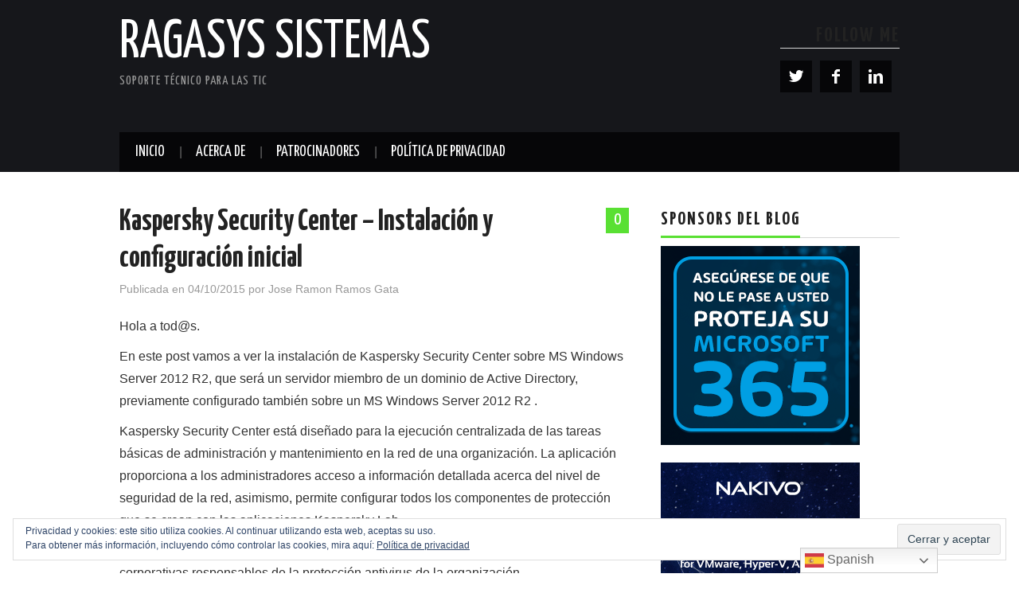

--- FILE ---
content_type: text/html; charset=UTF-8
request_url: https://blog.ragasys.es/kaspersky-security-center-instalacion-y-configuracion-inicial
body_size: 36729
content:
<!DOCTYPE html>
<html lang="es">
<head>

<meta charset="UTF-8">
<meta name="viewport" content="width=device-width">

<link rel="profile" href="https://gmpg.org/xfn/11">
<link rel="pingback" href="https://blog.ragasys.es/xmlrpc.php">

	<title>Kaspersky Security Center – Instalación y configuración inicial &#8211; RAGASYS SISTEMAS</title>
<meta name='robots' content='max-image-preview:large' />
	<style>img:is([sizes="auto" i], [sizes^="auto," i]) { contain-intrinsic-size: 3000px 1500px }</style>
	<link rel='dns-prefetch' href='//secure.gravatar.com' />
<link rel='dns-prefetch' href='//stats.wp.com' />
<link rel='dns-prefetch' href='//fonts.googleapis.com' />
<link rel='dns-prefetch' href='//v0.wordpress.com' />
<link rel='dns-prefetch' href='//widgets.wp.com' />
<link rel='dns-prefetch' href='//s0.wp.com' />
<link rel='dns-prefetch' href='//0.gravatar.com' />
<link rel='dns-prefetch' href='//1.gravatar.com' />
<link rel='dns-prefetch' href='//2.gravatar.com' />
<link rel='preconnect' href='//i0.wp.com' />
<link rel="alternate" type="application/rss+xml" title="RAGASYS SISTEMAS &raquo; Feed" href="https://blog.ragasys.es/feed" />
<link rel="alternate" type="application/rss+xml" title="RAGASYS SISTEMAS &raquo; Feed de los comentarios" href="https://blog.ragasys.es/comments/feed" />
<link rel="alternate" type="application/rss+xml" title="RAGASYS SISTEMAS &raquo; Comentario Kaspersky Security Center – Instalación y configuración inicial del feed" href="https://blog.ragasys.es/kaspersky-security-center-instalacion-y-configuracion-inicial/feed" />
<script type="text/javascript">
/* <![CDATA[ */
window._wpemojiSettings = {"baseUrl":"https:\/\/s.w.org\/images\/core\/emoji\/16.0.1\/72x72\/","ext":".png","svgUrl":"https:\/\/s.w.org\/images\/core\/emoji\/16.0.1\/svg\/","svgExt":".svg","source":{"concatemoji":"https:\/\/blog.ragasys.es\/wp-includes\/js\/wp-emoji-release.min.js?ver=271740c99c73423d418970e9689a8f4e"}};
/*! This file is auto-generated */
!function(s,n){var o,i,e;function c(e){try{var t={supportTests:e,timestamp:(new Date).valueOf()};sessionStorage.setItem(o,JSON.stringify(t))}catch(e){}}function p(e,t,n){e.clearRect(0,0,e.canvas.width,e.canvas.height),e.fillText(t,0,0);var t=new Uint32Array(e.getImageData(0,0,e.canvas.width,e.canvas.height).data),a=(e.clearRect(0,0,e.canvas.width,e.canvas.height),e.fillText(n,0,0),new Uint32Array(e.getImageData(0,0,e.canvas.width,e.canvas.height).data));return t.every(function(e,t){return e===a[t]})}function u(e,t){e.clearRect(0,0,e.canvas.width,e.canvas.height),e.fillText(t,0,0);for(var n=e.getImageData(16,16,1,1),a=0;a<n.data.length;a++)if(0!==n.data[a])return!1;return!0}function f(e,t,n,a){switch(t){case"flag":return n(e,"\ud83c\udff3\ufe0f\u200d\u26a7\ufe0f","\ud83c\udff3\ufe0f\u200b\u26a7\ufe0f")?!1:!n(e,"\ud83c\udde8\ud83c\uddf6","\ud83c\udde8\u200b\ud83c\uddf6")&&!n(e,"\ud83c\udff4\udb40\udc67\udb40\udc62\udb40\udc65\udb40\udc6e\udb40\udc67\udb40\udc7f","\ud83c\udff4\u200b\udb40\udc67\u200b\udb40\udc62\u200b\udb40\udc65\u200b\udb40\udc6e\u200b\udb40\udc67\u200b\udb40\udc7f");case"emoji":return!a(e,"\ud83e\udedf")}return!1}function g(e,t,n,a){var r="undefined"!=typeof WorkerGlobalScope&&self instanceof WorkerGlobalScope?new OffscreenCanvas(300,150):s.createElement("canvas"),o=r.getContext("2d",{willReadFrequently:!0}),i=(o.textBaseline="top",o.font="600 32px Arial",{});return e.forEach(function(e){i[e]=t(o,e,n,a)}),i}function t(e){var t=s.createElement("script");t.src=e,t.defer=!0,s.head.appendChild(t)}"undefined"!=typeof Promise&&(o="wpEmojiSettingsSupports",i=["flag","emoji"],n.supports={everything:!0,everythingExceptFlag:!0},e=new Promise(function(e){s.addEventListener("DOMContentLoaded",e,{once:!0})}),new Promise(function(t){var n=function(){try{var e=JSON.parse(sessionStorage.getItem(o));if("object"==typeof e&&"number"==typeof e.timestamp&&(new Date).valueOf()<e.timestamp+604800&&"object"==typeof e.supportTests)return e.supportTests}catch(e){}return null}();if(!n){if("undefined"!=typeof Worker&&"undefined"!=typeof OffscreenCanvas&&"undefined"!=typeof URL&&URL.createObjectURL&&"undefined"!=typeof Blob)try{var e="postMessage("+g.toString()+"("+[JSON.stringify(i),f.toString(),p.toString(),u.toString()].join(",")+"));",a=new Blob([e],{type:"text/javascript"}),r=new Worker(URL.createObjectURL(a),{name:"wpTestEmojiSupports"});return void(r.onmessage=function(e){c(n=e.data),r.terminate(),t(n)})}catch(e){}c(n=g(i,f,p,u))}t(n)}).then(function(e){for(var t in e)n.supports[t]=e[t],n.supports.everything=n.supports.everything&&n.supports[t],"flag"!==t&&(n.supports.everythingExceptFlag=n.supports.everythingExceptFlag&&n.supports[t]);n.supports.everythingExceptFlag=n.supports.everythingExceptFlag&&!n.supports.flag,n.DOMReady=!1,n.readyCallback=function(){n.DOMReady=!0}}).then(function(){return e}).then(function(){var e;n.supports.everything||(n.readyCallback(),(e=n.source||{}).concatemoji?t(e.concatemoji):e.wpemoji&&e.twemoji&&(t(e.twemoji),t(e.wpemoji)))}))}((window,document),window._wpemojiSettings);
/* ]]> */
</script>
<link rel='stylesheet' id='jetpack_related-posts-css' href='https://blog.ragasys.es/wp-content/plugins/jetpack/modules/related-posts/related-posts.css?ver=20240116' type='text/css' media='all' />
<style id='wp-emoji-styles-inline-css' type='text/css'>

	img.wp-smiley, img.emoji {
		display: inline !important;
		border: none !important;
		box-shadow: none !important;
		height: 1em !important;
		width: 1em !important;
		margin: 0 0.07em !important;
		vertical-align: -0.1em !important;
		background: none !important;
		padding: 0 !important;
	}
</style>
<link rel='stylesheet' id='wp-block-library-css' href='https://blog.ragasys.es/wp-includes/css/dist/block-library/style.min.css?ver=271740c99c73423d418970e9689a8f4e' type='text/css' media='all' />
<style id='classic-theme-styles-inline-css' type='text/css'>
/*! This file is auto-generated */
.wp-block-button__link{color:#fff;background-color:#32373c;border-radius:9999px;box-shadow:none;text-decoration:none;padding:calc(.667em + 2px) calc(1.333em + 2px);font-size:1.125em}.wp-block-file__button{background:#32373c;color:#fff;text-decoration:none}
</style>
<link rel='stylesheet' id='mediaelement-css' href='https://blog.ragasys.es/wp-includes/js/mediaelement/mediaelementplayer-legacy.min.css?ver=4.2.17' type='text/css' media='all' />
<link rel='stylesheet' id='wp-mediaelement-css' href='https://blog.ragasys.es/wp-includes/js/mediaelement/wp-mediaelement.min.css?ver=271740c99c73423d418970e9689a8f4e' type='text/css' media='all' />
<style id='jetpack-sharing-buttons-style-inline-css' type='text/css'>
.jetpack-sharing-buttons__services-list{display:flex;flex-direction:row;flex-wrap:wrap;gap:0;list-style-type:none;margin:5px;padding:0}.jetpack-sharing-buttons__services-list.has-small-icon-size{font-size:12px}.jetpack-sharing-buttons__services-list.has-normal-icon-size{font-size:16px}.jetpack-sharing-buttons__services-list.has-large-icon-size{font-size:24px}.jetpack-sharing-buttons__services-list.has-huge-icon-size{font-size:36px}@media print{.jetpack-sharing-buttons__services-list{display:none!important}}.editor-styles-wrapper .wp-block-jetpack-sharing-buttons{gap:0;padding-inline-start:0}ul.jetpack-sharing-buttons__services-list.has-background{padding:1.25em 2.375em}
</style>
<style id='global-styles-inline-css' type='text/css'>
:root{--wp--preset--aspect-ratio--square: 1;--wp--preset--aspect-ratio--4-3: 4/3;--wp--preset--aspect-ratio--3-4: 3/4;--wp--preset--aspect-ratio--3-2: 3/2;--wp--preset--aspect-ratio--2-3: 2/3;--wp--preset--aspect-ratio--16-9: 16/9;--wp--preset--aspect-ratio--9-16: 9/16;--wp--preset--color--black: #000000;--wp--preset--color--cyan-bluish-gray: #abb8c3;--wp--preset--color--white: #ffffff;--wp--preset--color--pale-pink: #f78da7;--wp--preset--color--vivid-red: #cf2e2e;--wp--preset--color--luminous-vivid-orange: #ff6900;--wp--preset--color--luminous-vivid-amber: #fcb900;--wp--preset--color--light-green-cyan: #7bdcb5;--wp--preset--color--vivid-green-cyan: #00d084;--wp--preset--color--pale-cyan-blue: #8ed1fc;--wp--preset--color--vivid-cyan-blue: #0693e3;--wp--preset--color--vivid-purple: #9b51e0;--wp--preset--gradient--vivid-cyan-blue-to-vivid-purple: linear-gradient(135deg,rgba(6,147,227,1) 0%,rgb(155,81,224) 100%);--wp--preset--gradient--light-green-cyan-to-vivid-green-cyan: linear-gradient(135deg,rgb(122,220,180) 0%,rgb(0,208,130) 100%);--wp--preset--gradient--luminous-vivid-amber-to-luminous-vivid-orange: linear-gradient(135deg,rgba(252,185,0,1) 0%,rgba(255,105,0,1) 100%);--wp--preset--gradient--luminous-vivid-orange-to-vivid-red: linear-gradient(135deg,rgba(255,105,0,1) 0%,rgb(207,46,46) 100%);--wp--preset--gradient--very-light-gray-to-cyan-bluish-gray: linear-gradient(135deg,rgb(238,238,238) 0%,rgb(169,184,195) 100%);--wp--preset--gradient--cool-to-warm-spectrum: linear-gradient(135deg,rgb(74,234,220) 0%,rgb(151,120,209) 20%,rgb(207,42,186) 40%,rgb(238,44,130) 60%,rgb(251,105,98) 80%,rgb(254,248,76) 100%);--wp--preset--gradient--blush-light-purple: linear-gradient(135deg,rgb(255,206,236) 0%,rgb(152,150,240) 100%);--wp--preset--gradient--blush-bordeaux: linear-gradient(135deg,rgb(254,205,165) 0%,rgb(254,45,45) 50%,rgb(107,0,62) 100%);--wp--preset--gradient--luminous-dusk: linear-gradient(135deg,rgb(255,203,112) 0%,rgb(199,81,192) 50%,rgb(65,88,208) 100%);--wp--preset--gradient--pale-ocean: linear-gradient(135deg,rgb(255,245,203) 0%,rgb(182,227,212) 50%,rgb(51,167,181) 100%);--wp--preset--gradient--electric-grass: linear-gradient(135deg,rgb(202,248,128) 0%,rgb(113,206,126) 100%);--wp--preset--gradient--midnight: linear-gradient(135deg,rgb(2,3,129) 0%,rgb(40,116,252) 100%);--wp--preset--font-size--small: 13px;--wp--preset--font-size--medium: 20px;--wp--preset--font-size--large: 36px;--wp--preset--font-size--x-large: 42px;--wp--preset--spacing--20: 0.44rem;--wp--preset--spacing--30: 0.67rem;--wp--preset--spacing--40: 1rem;--wp--preset--spacing--50: 1.5rem;--wp--preset--spacing--60: 2.25rem;--wp--preset--spacing--70: 3.38rem;--wp--preset--spacing--80: 5.06rem;--wp--preset--shadow--natural: 6px 6px 9px rgba(0, 0, 0, 0.2);--wp--preset--shadow--deep: 12px 12px 50px rgba(0, 0, 0, 0.4);--wp--preset--shadow--sharp: 6px 6px 0px rgba(0, 0, 0, 0.2);--wp--preset--shadow--outlined: 6px 6px 0px -3px rgba(255, 255, 255, 1), 6px 6px rgba(0, 0, 0, 1);--wp--preset--shadow--crisp: 6px 6px 0px rgba(0, 0, 0, 1);}:where(.is-layout-flex){gap: 0.5em;}:where(.is-layout-grid){gap: 0.5em;}body .is-layout-flex{display: flex;}.is-layout-flex{flex-wrap: wrap;align-items: center;}.is-layout-flex > :is(*, div){margin: 0;}body .is-layout-grid{display: grid;}.is-layout-grid > :is(*, div){margin: 0;}:where(.wp-block-columns.is-layout-flex){gap: 2em;}:where(.wp-block-columns.is-layout-grid){gap: 2em;}:where(.wp-block-post-template.is-layout-flex){gap: 1.25em;}:where(.wp-block-post-template.is-layout-grid){gap: 1.25em;}.has-black-color{color: var(--wp--preset--color--black) !important;}.has-cyan-bluish-gray-color{color: var(--wp--preset--color--cyan-bluish-gray) !important;}.has-white-color{color: var(--wp--preset--color--white) !important;}.has-pale-pink-color{color: var(--wp--preset--color--pale-pink) !important;}.has-vivid-red-color{color: var(--wp--preset--color--vivid-red) !important;}.has-luminous-vivid-orange-color{color: var(--wp--preset--color--luminous-vivid-orange) !important;}.has-luminous-vivid-amber-color{color: var(--wp--preset--color--luminous-vivid-amber) !important;}.has-light-green-cyan-color{color: var(--wp--preset--color--light-green-cyan) !important;}.has-vivid-green-cyan-color{color: var(--wp--preset--color--vivid-green-cyan) !important;}.has-pale-cyan-blue-color{color: var(--wp--preset--color--pale-cyan-blue) !important;}.has-vivid-cyan-blue-color{color: var(--wp--preset--color--vivid-cyan-blue) !important;}.has-vivid-purple-color{color: var(--wp--preset--color--vivid-purple) !important;}.has-black-background-color{background-color: var(--wp--preset--color--black) !important;}.has-cyan-bluish-gray-background-color{background-color: var(--wp--preset--color--cyan-bluish-gray) !important;}.has-white-background-color{background-color: var(--wp--preset--color--white) !important;}.has-pale-pink-background-color{background-color: var(--wp--preset--color--pale-pink) !important;}.has-vivid-red-background-color{background-color: var(--wp--preset--color--vivid-red) !important;}.has-luminous-vivid-orange-background-color{background-color: var(--wp--preset--color--luminous-vivid-orange) !important;}.has-luminous-vivid-amber-background-color{background-color: var(--wp--preset--color--luminous-vivid-amber) !important;}.has-light-green-cyan-background-color{background-color: var(--wp--preset--color--light-green-cyan) !important;}.has-vivid-green-cyan-background-color{background-color: var(--wp--preset--color--vivid-green-cyan) !important;}.has-pale-cyan-blue-background-color{background-color: var(--wp--preset--color--pale-cyan-blue) !important;}.has-vivid-cyan-blue-background-color{background-color: var(--wp--preset--color--vivid-cyan-blue) !important;}.has-vivid-purple-background-color{background-color: var(--wp--preset--color--vivid-purple) !important;}.has-black-border-color{border-color: var(--wp--preset--color--black) !important;}.has-cyan-bluish-gray-border-color{border-color: var(--wp--preset--color--cyan-bluish-gray) !important;}.has-white-border-color{border-color: var(--wp--preset--color--white) !important;}.has-pale-pink-border-color{border-color: var(--wp--preset--color--pale-pink) !important;}.has-vivid-red-border-color{border-color: var(--wp--preset--color--vivid-red) !important;}.has-luminous-vivid-orange-border-color{border-color: var(--wp--preset--color--luminous-vivid-orange) !important;}.has-luminous-vivid-amber-border-color{border-color: var(--wp--preset--color--luminous-vivid-amber) !important;}.has-light-green-cyan-border-color{border-color: var(--wp--preset--color--light-green-cyan) !important;}.has-vivid-green-cyan-border-color{border-color: var(--wp--preset--color--vivid-green-cyan) !important;}.has-pale-cyan-blue-border-color{border-color: var(--wp--preset--color--pale-cyan-blue) !important;}.has-vivid-cyan-blue-border-color{border-color: var(--wp--preset--color--vivid-cyan-blue) !important;}.has-vivid-purple-border-color{border-color: var(--wp--preset--color--vivid-purple) !important;}.has-vivid-cyan-blue-to-vivid-purple-gradient-background{background: var(--wp--preset--gradient--vivid-cyan-blue-to-vivid-purple) !important;}.has-light-green-cyan-to-vivid-green-cyan-gradient-background{background: var(--wp--preset--gradient--light-green-cyan-to-vivid-green-cyan) !important;}.has-luminous-vivid-amber-to-luminous-vivid-orange-gradient-background{background: var(--wp--preset--gradient--luminous-vivid-amber-to-luminous-vivid-orange) !important;}.has-luminous-vivid-orange-to-vivid-red-gradient-background{background: var(--wp--preset--gradient--luminous-vivid-orange-to-vivid-red) !important;}.has-very-light-gray-to-cyan-bluish-gray-gradient-background{background: var(--wp--preset--gradient--very-light-gray-to-cyan-bluish-gray) !important;}.has-cool-to-warm-spectrum-gradient-background{background: var(--wp--preset--gradient--cool-to-warm-spectrum) !important;}.has-blush-light-purple-gradient-background{background: var(--wp--preset--gradient--blush-light-purple) !important;}.has-blush-bordeaux-gradient-background{background: var(--wp--preset--gradient--blush-bordeaux) !important;}.has-luminous-dusk-gradient-background{background: var(--wp--preset--gradient--luminous-dusk) !important;}.has-pale-ocean-gradient-background{background: var(--wp--preset--gradient--pale-ocean) !important;}.has-electric-grass-gradient-background{background: var(--wp--preset--gradient--electric-grass) !important;}.has-midnight-gradient-background{background: var(--wp--preset--gradient--midnight) !important;}.has-small-font-size{font-size: var(--wp--preset--font-size--small) !important;}.has-medium-font-size{font-size: var(--wp--preset--font-size--medium) !important;}.has-large-font-size{font-size: var(--wp--preset--font-size--large) !important;}.has-x-large-font-size{font-size: var(--wp--preset--font-size--x-large) !important;}
:where(.wp-block-post-template.is-layout-flex){gap: 1.25em;}:where(.wp-block-post-template.is-layout-grid){gap: 1.25em;}
:where(.wp-block-columns.is-layout-flex){gap: 2em;}:where(.wp-block-columns.is-layout-grid){gap: 2em;}
:root :where(.wp-block-pullquote){font-size: 1.5em;line-height: 1.6;}
</style>
<link rel='stylesheet' id='digg-digg-css' href='https://blog.ragasys.es/wp-content/plugins/digg-digg/css/diggdigg-style.css?ver=5.3.6' type='text/css' media='screen' />
<link rel='stylesheet' id='lbwps-styles-photoswipe5-main-css' href='https://blog.ragasys.es/wp-content/plugins/lightbox-photoswipe/assets/ps5/styles/main.css?ver=5.7.3' type='text/css' media='all' />
<link crossorigin="anonymous" rel='stylesheet' id='athemes-headings-fonts-css' href='//fonts.googleapis.com/css?family=Yanone+Kaffeesatz%3A200%2C300%2C400%2C700&#038;ver=6.8.3' type='text/css' media='all' />
<link rel='stylesheet' id='athemes-glyphs-css' href='https://blog.ragasys.es/wp-content/themes/hiero/css/athemes-glyphs.css?ver=271740c99c73423d418970e9689a8f4e' type='text/css' media='all' />
<link rel='stylesheet' id='athemes-bootstrap-css' href='https://blog.ragasys.es/wp-content/themes/hiero/css/bootstrap.min.css?ver=271740c99c73423d418970e9689a8f4e' type='text/css' media='all' />
<link rel='stylesheet' id='athemes-style-css' href='https://blog.ragasys.es/wp-content/themes/hiero/style.css?ver=271740c99c73423d418970e9689a8f4e' type='text/css' media='all' />
<style id='athemes-style-inline-css' type='text/css'>
a, #main-navigation .sf-menu > ul > li:hover:after, #main-navigation .sf-menu > ul > li.sfHover:after, #main-navigation .sf-menu > ul > li.current_page_item:after, #main-navigation .sf-menu > ul > li.current-menu-item:after, .entry-title a:hover, .comment-list li.comment .comment-author .fn a:hover, .comment-list li.comment .reply a, .widget li a:hover, .site-extra .widget li a:hover, .site-extra .widget_athemes_social_icons li a:hover [class^="ico-"]:before, .site-footer a:hover { color: #59e033; }
button:hover, a.button:hover, input[type="button"]:hover, .widget-title span, input[type="reset"]:hover, input[type="submit"]:hover { border-color: #59e033; }
button:hover, a.button:hover, .widget_athemes_social_icons li a:hover [class^="ico-"]:before, input[type="button"]:hover, .widget_athemes_tabs .widget-tab-nav li.active a, input[type="reset"]:hover, .comments-link a, .site-content [class*="navigation"] a:hover, input[type="submit"]:hover, #main-navigation li:hover ul, #main-navigation li.sfHover ul, #main-navigation li a:hover, #main-navigation li.sfHover > a, #main-navigation li.current_page_item > a, #main-navigation li.current-menu-item > a, #main-navigation li.current-menu-parent > a, #main-navigation li.current-page-parent > a, #main-navigation li.current-page-ancestor > a, #main-navigation li.current_page_ancestor > a { background: #59e033; }
.site-title a { color: ; }
.site-description { color: ; }
.entry-title, .entry-title a { color: ; }
body { color: ; }

</style>
<link rel='stylesheet' id='jetpack_likes-css' href='https://blog.ragasys.es/wp-content/plugins/jetpack/modules/likes/style.css?ver=15.2' type='text/css' media='all' />
<link rel='stylesheet' id='jetpack-subscriptions-css' href='https://blog.ragasys.es/wp-content/plugins/jetpack/_inc/build/subscriptions/subscriptions.min.css?ver=15.2' type='text/css' media='all' />
<link rel='stylesheet' id='sharedaddy-css' href='https://blog.ragasys.es/wp-content/plugins/jetpack/modules/sharedaddy/sharing.css?ver=15.2' type='text/css' media='all' />
<link rel='stylesheet' id='social-logos-css' href='https://blog.ragasys.es/wp-content/plugins/jetpack/_inc/social-logos/social-logos.min.css?ver=15.2' type='text/css' media='all' />
<script type="text/javascript" src="https://blog.ragasys.es/wp-includes/js/jquery/jquery.min.js?ver=3.7.1" id="jquery-core-js"></script>
<script type="text/javascript" src="https://blog.ragasys.es/wp-includes/js/jquery/jquery-migrate.min.js?ver=3.4.1" id="jquery-migrate-js"></script>
<script type="text/javascript" id="jetpack_related-posts-js-extra">
/* <![CDATA[ */
var related_posts_js_options = {"post_heading":"h4"};
/* ]]> */
</script>
<script type="text/javascript" src="https://blog.ragasys.es/wp-content/plugins/jetpack/_inc/build/related-posts/related-posts.min.js?ver=20240116" id="jetpack_related-posts-js"></script>
<script type="text/javascript" src="https://blog.ragasys.es/wp-content/themes/hiero/js/bootstrap.min.js?ver=271740c99c73423d418970e9689a8f4e" id="athemes-bootstrap-js-js"></script>
<script type="text/javascript" src="https://blog.ragasys.es/wp-content/themes/hiero/js/superfish.js?ver=271740c99c73423d418970e9689a8f4e" id="athemes-superfish-js"></script>
<script type="text/javascript" src="https://blog.ragasys.es/wp-content/themes/hiero/js/supersubs.js?ver=271740c99c73423d418970e9689a8f4e" id="athemes-supersubs-js"></script>
<script type="text/javascript" src="https://blog.ragasys.es/wp-content/themes/hiero/js/settings.js?ver=271740c99c73423d418970e9689a8f4e" id="athemes-settings-js"></script>
<link rel="https://api.w.org/" href="https://blog.ragasys.es/wp-json/" /><link rel="alternate" title="JSON" type="application/json" href="https://blog.ragasys.es/wp-json/wp/v2/posts/1692" /><link rel="EditURI" type="application/rsd+xml" title="RSD" href="https://blog.ragasys.es/xmlrpc.php?rsd" />
<link rel="canonical" href="https://blog.ragasys.es/kaspersky-security-center-instalacion-y-configuracion-inicial" />
<link rel="alternate" title="oEmbed (JSON)" type="application/json+oembed" href="https://blog.ragasys.es/wp-json/oembed/1.0/embed?url=https%3A%2F%2Fblog.ragasys.es%2Fkaspersky-security-center-instalacion-y-configuracion-inicial" />
<link rel="alternate" title="oEmbed (XML)" type="text/xml+oembed" href="https://blog.ragasys.es/wp-json/oembed/1.0/embed?url=https%3A%2F%2Fblog.ragasys.es%2Fkaspersky-security-center-instalacion-y-configuracion-inicial&#038;format=xml" />
	<style>img#wpstats{display:none}</style>
		<!--[if lt IE 9]>
<script src="https://blog.ragasys.es/wp-content/themes/hiero/js/html5shiv.js"></script>
<![endif]-->
<link rel="amphtml" href="https://blog.ragasys.es/kaspersky-security-center-instalacion-y-configuracion-inicial/amp">
<!-- Jetpack Open Graph Tags -->
<meta property="og:type" content="article" />
<meta property="og:title" content="Kaspersky Security Center – Instalación y configuración inicial" />
<meta property="og:url" content="https://blog.ragasys.es/kaspersky-security-center-instalacion-y-configuracion-inicial" />
<meta property="og:description" content="Hola a tod@s. En este post vamos a ver la instalación de Kaspersky Security Center sobre MS Windows Server 2012 R2, que será un servidor miembro de un dominio de Active Directory, previamente confi…" />
<meta property="article:published_time" content="2015-10-04T21:42:41+00:00" />
<meta property="article:modified_time" content="2015-10-04T21:42:41+00:00" />
<meta property="og:site_name" content="RAGASYS SISTEMAS" />
<meta property="og:image" content="https://i0.wp.com/blog.ragasys.es/wp-content/uploads/2015/10/ksc4.jpg?fit=804%2C603&#038;ssl=1" />
<meta property="og:image:width" content="804" />
<meta property="og:image:height" content="603" />
<meta property="og:image:alt" content="" />
<meta property="og:locale" content="es_ES" />
<meta name="twitter:text:title" content="Kaspersky Security Center – Instalación y configuración inicial" />
<meta name="twitter:image" content="https://i0.wp.com/blog.ragasys.es/wp-content/uploads/2015/10/ksc4.jpg?fit=804%2C603&#038;ssl=1&#038;w=640" />
<meta name="twitter:card" content="summary_large_image" />

<!-- End Jetpack Open Graph Tags -->
<link rel="icon" href="https://i0.wp.com/blog.ragasys.es/wp-content/uploads/2020/05/logoRGS_18_05_2020.png?fit=32%2C32&#038;ssl=1" sizes="32x32" />
<link rel="icon" href="https://i0.wp.com/blog.ragasys.es/wp-content/uploads/2020/05/logoRGS_18_05_2020.png?fit=192%2C192&#038;ssl=1" sizes="192x192" />
<link rel="apple-touch-icon" href="https://i0.wp.com/blog.ragasys.es/wp-content/uploads/2020/05/logoRGS_18_05_2020.png?fit=180%2C180&#038;ssl=1" />
<meta name="msapplication-TileImage" content="https://i0.wp.com/blog.ragasys.es/wp-content/uploads/2020/05/logoRGS_18_05_2020.png?fit=270%2C270&#038;ssl=1" />
</head>

<body data-rsssl=1 class="wp-singular post-template-default single single-post postid-1692 single-format-standard wp-theme-hiero">
		<header id="masthead" class="site-header" role="banner">
		<div class="clearfix container">
			<div class="site-branding">
							
										<div class="site-title">
						<a href="https://blog.ragasys.es/" title="RAGASYS SISTEMAS" rel="home">
							RAGASYS SISTEMAS						</a>
					</div>
					<div class="site-description">Soporte técnico para las TIC</div>
							<!-- .site-branding --></div>

			<div id="athemes_social_icons-2" class="widget widget_athemes_social_icons"><h3 class="widget-title">Follow Me</h3><ul class="clearfix widget-social-icons">					<li class="widget-si-twitter"><a href="https://twitter.com/jramosgata" title="Twitter"><i class="ico-twitter"></i></a></li>
										<li class="widget-si-facebook"><a href="https://www.facebook.com/ragasys" title="Facebook"><i class="ico-facebook"></i></a></li>
										<li class="widget-si-linkedin"><a href="https://es.linkedin.com/pub/josé-ramón-ramos-gata/72/b97/a8b" title="LinkedIn"><i class="ico-linkedin"></i></a></li>
					<!-- .widget-social-icons --></ul></div>
			<nav id="main-navigation" class="main-navigation" role="navigation">
				<a href="#main-navigation" class="nav-open">Menu</a>
				<a href="#" class="nav-close">Close</a>
				<div class="clearfix sf-menu"><ul>
<li ><a href="https://blog.ragasys.es/">Inicio</a></li><li class="page_item page-item-2"><a href="https://blog.ragasys.es/sample-page">ACERCA DE</a></li>
<li class="page_item page-item-5770 page_item_has_children"><a href="https://blog.ragasys.es/patrocinadores">PATROCINADORES</a>
<ul class='children'>
	<li class="page_item page-item-9175"><a href="https://blog.ragasys.es/patrocinadores/altaro">ALTARO</a></li>
	<li class="page_item page-item-12497"><a href="https://blog.ragasys.es/patrocinadores/nakivo">NAKIVO</a></li>
</ul>
</li>
<li class="page_item page-item-6413"><a href="https://blog.ragasys.es/politica-de-privacidad">Política de privacidad</a></li>
</ul></div>
			<!-- #main-navigation --></nav>
		</div>
	<!-- #masthead --></header>

	<div id="main" class="site-main">
		<div class="clearfix container">

	<div id="primary" class="content-area">
		<div id="content" class="site-content" role="main">

		
			
<article id="post-1692" class="clearfix post-1692 post type-post status-publish format-standard has-post-thumbnail hentry category-antivirus category-kaspersky category-suite-de-seguridad-empresarial tag-antivirus tag-kaspersky tag-seguridad">
	<header class="entry-header">
				<span class="comments-link"> <a href="https://blog.ragasys.es/kaspersky-security-center-instalacion-y-configuracion-inicial#respond">0</a></span>
		
		<h1 class="entry-title">Kaspersky Security Center – Instalación y configuración inicial</h1>

		<div class="entry-meta">
			<span class="posted-on">Publicada en <a href="https://blog.ragasys.es/kaspersky-security-center-instalacion-y-configuracion-inicial" title="23:42" rel="bookmark"><time class="entry-date published updated" datetime="2015-10-04T23:42:41+01:00">04/10/2015</time></a></span><span class="byline"> por <span class="author vcard"><a class="url fn n" href="https://blog.ragasys.es/author/jramos" title="Ver todas las entradas de Jose Ramon Ramos Gata">Jose Ramon Ramos Gata</a></span></span>		<!-- .entry-meta --></div>
	<!-- .entry-header --></header>

			

	<div class="clearfix entry-content">
		<p>Hola a tod@s.</p>
<p>En este post vamos a ver la instalación de Kaspersky Security Center sobre MS Windows Server 2012 R2, que será un servidor miembro de un dominio de Active Directory, previamente configurado también sobre un MS Windows Server 2012 R2 .</p>
<p>Kaspersky Security Center está diseñado para la ejecución centralizada de las tareas básicas de administración y mantenimiento en la red de una organización. La aplicación proporciona a los administradores acceso a información detallada acerca del nivel de seguridad de la red, asimismo, permite configurar todos los componentes de protección que se crean con las aplicaciones Kaspersky Lab.</p>
<p>Kaspersky Security Center, es la consola central para administradores de redes corporativas responsables de la protección antivirus de la organización.</p>
<ul>
<li>Lo primero que haremos será descargarnos el paquete de Kaspersky Security Center desde la web de Kaspersky, dónde previamente debemos estar registrados para poder realizar la descarga, una vez que nos hemos registrado nos mandarán a nuestro correo electrónico el enlace de descarga y el serial key para la trial de 30 días:</li>
</ul>
<p><a href="https://i0.wp.com/blog.ragasys.es/wp-content/uploads/2015/10/ksc3.jpg" data-lbwps-width="1097" data-lbwps-height="726" data-lbwps-srcsmall="https://blog.ragasys.es/wp-content/uploads/2015/10/ksc3.jpg"><img data-recalc-dims="1" fetchpriority="high" decoding="async" data-attachment-id="1693" data-permalink="https://blog.ragasys.es/kaspersky-security-center-instalacion-y-configuracion-inicial/ksc3#main" data-orig-file="https://i0.wp.com/blog.ragasys.es/wp-content/uploads/2015/10/ksc3.jpg?fit=1097%2C726&amp;ssl=1" data-orig-size="1097,726" data-comments-opened="1" data-image-meta="{&quot;aperture&quot;:&quot;0&quot;,&quot;credit&quot;:&quot;&quot;,&quot;camera&quot;:&quot;&quot;,&quot;caption&quot;:&quot;&quot;,&quot;created_timestamp&quot;:&quot;0&quot;,&quot;copyright&quot;:&quot;&quot;,&quot;focal_length&quot;:&quot;0&quot;,&quot;iso&quot;:&quot;0&quot;,&quot;shutter_speed&quot;:&quot;0&quot;,&quot;title&quot;:&quot;&quot;,&quot;orientation&quot;:&quot;0&quot;}" data-image-title="ksc3" data-image-description="" data-image-caption="" data-medium-file="https://i0.wp.com/blog.ragasys.es/wp-content/uploads/2015/10/ksc3.jpg?fit=300%2C199&amp;ssl=1" data-large-file="https://i0.wp.com/blog.ragasys.es/wp-content/uploads/2015/10/ksc3.jpg?fit=640%2C424&amp;ssl=1" class="aligncenter size-full wp-image-1693" src="https://i0.wp.com/blog.ragasys.es/wp-content/uploads/2015/10/ksc3.jpg?resize=640%2C424" alt="ksc3" width="640" height="424" srcset="https://i0.wp.com/blog.ragasys.es/wp-content/uploads/2015/10/ksc3.jpg?w=1097&amp;ssl=1 1097w, https://i0.wp.com/blog.ragasys.es/wp-content/uploads/2015/10/ksc3.jpg?resize=300%2C199&amp;ssl=1 300w, https://i0.wp.com/blog.ragasys.es/wp-content/uploads/2015/10/ksc3.jpg?resize=1024%2C678&amp;ssl=1 1024w" sizes="(max-width: 640px) 100vw, 640px" /></a></p>
<ul>
<li>Una vez que hemos descargado el paquete, ejecutamos el setup y se nos abre la siguiente ventana, donde vamos a elegir, “Instalar el Servidor de Administración de KSC”:</li>
</ul>
<p><a href="https://i0.wp.com/blog.ragasys.es/wp-content/uploads/2015/10/ksc4.jpg" data-lbwps-width="804" data-lbwps-height="603" data-lbwps-srcsmall="https://blog.ragasys.es/wp-content/uploads/2015/10/ksc4.jpg"><img data-recalc-dims="1" decoding="async" data-attachment-id="1694" data-permalink="https://blog.ragasys.es/kaspersky-security-center-instalacion-y-configuracion-inicial/ksc4#main" data-orig-file="https://i0.wp.com/blog.ragasys.es/wp-content/uploads/2015/10/ksc4.jpg?fit=804%2C603&amp;ssl=1" data-orig-size="804,603" data-comments-opened="1" data-image-meta="{&quot;aperture&quot;:&quot;0&quot;,&quot;credit&quot;:&quot;&quot;,&quot;camera&quot;:&quot;&quot;,&quot;caption&quot;:&quot;&quot;,&quot;created_timestamp&quot;:&quot;0&quot;,&quot;copyright&quot;:&quot;&quot;,&quot;focal_length&quot;:&quot;0&quot;,&quot;iso&quot;:&quot;0&quot;,&quot;shutter_speed&quot;:&quot;0&quot;,&quot;title&quot;:&quot;&quot;,&quot;orientation&quot;:&quot;0&quot;}" data-image-title="ksc4" data-image-description="" data-image-caption="" data-medium-file="https://i0.wp.com/blog.ragasys.es/wp-content/uploads/2015/10/ksc4.jpg?fit=300%2C225&amp;ssl=1" data-large-file="https://i0.wp.com/blog.ragasys.es/wp-content/uploads/2015/10/ksc4.jpg?fit=640%2C480&amp;ssl=1" class="aligncenter size-full wp-image-1694" src="https://i0.wp.com/blog.ragasys.es/wp-content/uploads/2015/10/ksc4.jpg?resize=640%2C480" alt="ksc4" width="640" height="480" srcset="https://i0.wp.com/blog.ragasys.es/wp-content/uploads/2015/10/ksc4.jpg?w=804&amp;ssl=1 804w, https://i0.wp.com/blog.ragasys.es/wp-content/uploads/2015/10/ksc4.jpg?resize=300%2C225&amp;ssl=1 300w" sizes="(max-width: 640px) 100vw, 640px" /></a></p>
<ul>
<li>Comienza a preparar la instalación:</li>
</ul>
<p><a href="https://i0.wp.com/blog.ragasys.es/wp-content/uploads/2015/10/ksc5.jpg" data-lbwps-width="350" data-lbwps-height="183" data-lbwps-srcsmall="https://blog.ragasys.es/wp-content/uploads/2015/10/ksc5.jpg"><img data-recalc-dims="1" decoding="async" data-attachment-id="1695" data-permalink="https://blog.ragasys.es/kaspersky-security-center-instalacion-y-configuracion-inicial/ksc5#main" data-orig-file="https://i0.wp.com/blog.ragasys.es/wp-content/uploads/2015/10/ksc5.jpg?fit=350%2C183&amp;ssl=1" data-orig-size="350,183" data-comments-opened="1" data-image-meta="{&quot;aperture&quot;:&quot;0&quot;,&quot;credit&quot;:&quot;&quot;,&quot;camera&quot;:&quot;&quot;,&quot;caption&quot;:&quot;&quot;,&quot;created_timestamp&quot;:&quot;0&quot;,&quot;copyright&quot;:&quot;&quot;,&quot;focal_length&quot;:&quot;0&quot;,&quot;iso&quot;:&quot;0&quot;,&quot;shutter_speed&quot;:&quot;0&quot;,&quot;title&quot;:&quot;&quot;,&quot;orientation&quot;:&quot;0&quot;}" data-image-title="ksc5" data-image-description="" data-image-caption="" data-medium-file="https://i0.wp.com/blog.ragasys.es/wp-content/uploads/2015/10/ksc5.jpg?fit=300%2C157&amp;ssl=1" data-large-file="https://i0.wp.com/blog.ragasys.es/wp-content/uploads/2015/10/ksc5.jpg?fit=350%2C183&amp;ssl=1" class="aligncenter size-full wp-image-1695" src="https://i0.wp.com/blog.ragasys.es/wp-content/uploads/2015/10/ksc5.jpg?resize=350%2C183" alt="ksc5" width="350" height="183" srcset="https://i0.wp.com/blog.ragasys.es/wp-content/uploads/2015/10/ksc5.jpg?w=350&amp;ssl=1 350w, https://i0.wp.com/blog.ragasys.es/wp-content/uploads/2015/10/ksc5.jpg?resize=300%2C157&amp;ssl=1 300w" sizes="(max-width: 350px) 100vw, 350px" /></a></p>
<ul>
<li>Se nos abre este asistente de instalación, donde vamos a seguir los siguientes pasos:</li>
</ul>
<p><a href="https://i0.wp.com/blog.ragasys.es/wp-content/uploads/2015/10/ksc6.jpg" data-lbwps-width="517" data-lbwps-height="413" data-lbwps-srcsmall="https://blog.ragasys.es/wp-content/uploads/2015/10/ksc6.jpg"><img data-recalc-dims="1" loading="lazy" decoding="async" data-attachment-id="1696" data-permalink="https://blog.ragasys.es/kaspersky-security-center-instalacion-y-configuracion-inicial/ksc6#main" data-orig-file="https://i0.wp.com/blog.ragasys.es/wp-content/uploads/2015/10/ksc6.jpg?fit=517%2C413&amp;ssl=1" data-orig-size="517,413" data-comments-opened="1" data-image-meta="{&quot;aperture&quot;:&quot;0&quot;,&quot;credit&quot;:&quot;&quot;,&quot;camera&quot;:&quot;&quot;,&quot;caption&quot;:&quot;&quot;,&quot;created_timestamp&quot;:&quot;0&quot;,&quot;copyright&quot;:&quot;&quot;,&quot;focal_length&quot;:&quot;0&quot;,&quot;iso&quot;:&quot;0&quot;,&quot;shutter_speed&quot;:&quot;0&quot;,&quot;title&quot;:&quot;&quot;,&quot;orientation&quot;:&quot;0&quot;}" data-image-title="ksc6" data-image-description="" data-image-caption="" data-medium-file="https://i0.wp.com/blog.ragasys.es/wp-content/uploads/2015/10/ksc6.jpg?fit=300%2C240&amp;ssl=1" data-large-file="https://i0.wp.com/blog.ragasys.es/wp-content/uploads/2015/10/ksc6.jpg?fit=517%2C413&amp;ssl=1" class="aligncenter size-full wp-image-1696" src="https://i0.wp.com/blog.ragasys.es/wp-content/uploads/2015/10/ksc6.jpg?resize=517%2C413" alt="ksc6" width="517" height="413" srcset="https://i0.wp.com/blog.ragasys.es/wp-content/uploads/2015/10/ksc6.jpg?w=517&amp;ssl=1 517w, https://i0.wp.com/blog.ragasys.es/wp-content/uploads/2015/10/ksc6.jpg?resize=300%2C240&amp;ssl=1 300w" sizes="auto, (max-width: 517px) 100vw, 517px" /></a></p>
<ul>
<li>Aceptamos los términos de licencia:</li>
</ul>
<p><a href="https://i0.wp.com/blog.ragasys.es/wp-content/uploads/2015/10/ksc7.jpg" data-lbwps-width="515" data-lbwps-height="411" data-lbwps-srcsmall="https://blog.ragasys.es/wp-content/uploads/2015/10/ksc7.jpg"><img data-recalc-dims="1" loading="lazy" decoding="async" data-attachment-id="1697" data-permalink="https://blog.ragasys.es/kaspersky-security-center-instalacion-y-configuracion-inicial/ksc7#main" data-orig-file="https://i0.wp.com/blog.ragasys.es/wp-content/uploads/2015/10/ksc7.jpg?fit=515%2C411&amp;ssl=1" data-orig-size="515,411" data-comments-opened="1" data-image-meta="{&quot;aperture&quot;:&quot;0&quot;,&quot;credit&quot;:&quot;&quot;,&quot;camera&quot;:&quot;&quot;,&quot;caption&quot;:&quot;&quot;,&quot;created_timestamp&quot;:&quot;0&quot;,&quot;copyright&quot;:&quot;&quot;,&quot;focal_length&quot;:&quot;0&quot;,&quot;iso&quot;:&quot;0&quot;,&quot;shutter_speed&quot;:&quot;0&quot;,&quot;title&quot;:&quot;&quot;,&quot;orientation&quot;:&quot;0&quot;}" data-image-title="ksc7" data-image-description="" data-image-caption="" data-medium-file="https://i0.wp.com/blog.ragasys.es/wp-content/uploads/2015/10/ksc7.jpg?fit=300%2C239&amp;ssl=1" data-large-file="https://i0.wp.com/blog.ragasys.es/wp-content/uploads/2015/10/ksc7.jpg?fit=515%2C411&amp;ssl=1" class="aligncenter size-full wp-image-1697" src="https://i0.wp.com/blog.ragasys.es/wp-content/uploads/2015/10/ksc7.jpg?resize=515%2C411" alt="ksc7" width="515" height="411" srcset="https://i0.wp.com/blog.ragasys.es/wp-content/uploads/2015/10/ksc7.jpg?w=515&amp;ssl=1 515w, https://i0.wp.com/blog.ragasys.es/wp-content/uploads/2015/10/ksc7.jpg?resize=300%2C239&amp;ssl=1 300w" sizes="auto, (max-width: 515px) 100vw, 515px" /></a></p>
<ul>
<li>Elegimos la instalación personalizada:</li>
</ul>
<p><a href="https://i0.wp.com/blog.ragasys.es/wp-content/uploads/2015/10/ksc8.jpg" data-lbwps-width="518" data-lbwps-height="415" data-lbwps-srcsmall="https://blog.ragasys.es/wp-content/uploads/2015/10/ksc8.jpg"><img data-recalc-dims="1" loading="lazy" decoding="async" data-attachment-id="1698" data-permalink="https://blog.ragasys.es/kaspersky-security-center-instalacion-y-configuracion-inicial/ksc8#main" data-orig-file="https://i0.wp.com/blog.ragasys.es/wp-content/uploads/2015/10/ksc8.jpg?fit=518%2C415&amp;ssl=1" data-orig-size="518,415" data-comments-opened="1" data-image-meta="{&quot;aperture&quot;:&quot;0&quot;,&quot;credit&quot;:&quot;&quot;,&quot;camera&quot;:&quot;&quot;,&quot;caption&quot;:&quot;&quot;,&quot;created_timestamp&quot;:&quot;0&quot;,&quot;copyright&quot;:&quot;&quot;,&quot;focal_length&quot;:&quot;0&quot;,&quot;iso&quot;:&quot;0&quot;,&quot;shutter_speed&quot;:&quot;0&quot;,&quot;title&quot;:&quot;&quot;,&quot;orientation&quot;:&quot;0&quot;}" data-image-title="ksc8" data-image-description="" data-image-caption="" data-medium-file="https://i0.wp.com/blog.ragasys.es/wp-content/uploads/2015/10/ksc8.jpg?fit=300%2C240&amp;ssl=1" data-large-file="https://i0.wp.com/blog.ragasys.es/wp-content/uploads/2015/10/ksc8.jpg?fit=518%2C415&amp;ssl=1" class="aligncenter size-full wp-image-1698" src="https://i0.wp.com/blog.ragasys.es/wp-content/uploads/2015/10/ksc8.jpg?resize=518%2C415" alt="ksc8" width="518" height="415" srcset="https://i0.wp.com/blog.ragasys.es/wp-content/uploads/2015/10/ksc8.jpg?w=518&amp;ssl=1 518w, https://i0.wp.com/blog.ragasys.es/wp-content/uploads/2015/10/ksc8.jpg?resize=300%2C240&amp;ssl=1 300w" sizes="auto, (max-width: 518px) 100vw, 518px" /></a></p>
<ul>
<li>Marcamos todos los checks para una instalación completa:</li>
</ul>
<p><a href="https://i0.wp.com/blog.ragasys.es/wp-content/uploads/2015/10/ksc9.jpg" data-lbwps-width="512" data-lbwps-height="411" data-lbwps-srcsmall="https://blog.ragasys.es/wp-content/uploads/2015/10/ksc9.jpg"><img data-recalc-dims="1" loading="lazy" decoding="async" data-attachment-id="1699" data-permalink="https://blog.ragasys.es/kaspersky-security-center-instalacion-y-configuracion-inicial/ksc9#main" data-orig-file="https://i0.wp.com/blog.ragasys.es/wp-content/uploads/2015/10/ksc9.jpg?fit=512%2C411&amp;ssl=1" data-orig-size="512,411" data-comments-opened="1" data-image-meta="{&quot;aperture&quot;:&quot;0&quot;,&quot;credit&quot;:&quot;&quot;,&quot;camera&quot;:&quot;&quot;,&quot;caption&quot;:&quot;&quot;,&quot;created_timestamp&quot;:&quot;0&quot;,&quot;copyright&quot;:&quot;&quot;,&quot;focal_length&quot;:&quot;0&quot;,&quot;iso&quot;:&quot;0&quot;,&quot;shutter_speed&quot;:&quot;0&quot;,&quot;title&quot;:&quot;&quot;,&quot;orientation&quot;:&quot;0&quot;}" data-image-title="ksc9" data-image-description="" data-image-caption="" data-medium-file="https://i0.wp.com/blog.ragasys.es/wp-content/uploads/2015/10/ksc9.jpg?fit=300%2C241&amp;ssl=1" data-large-file="https://i0.wp.com/blog.ragasys.es/wp-content/uploads/2015/10/ksc9.jpg?fit=512%2C411&amp;ssl=1" class="aligncenter size-full wp-image-1699" src="https://i0.wp.com/blog.ragasys.es/wp-content/uploads/2015/10/ksc9.jpg?resize=512%2C411" alt="ksc9" width="512" height="411" srcset="https://i0.wp.com/blog.ragasys.es/wp-content/uploads/2015/10/ksc9.jpg?w=512&amp;ssl=1 512w, https://i0.wp.com/blog.ragasys.es/wp-content/uploads/2015/10/ksc9.jpg?resize=300%2C241&amp;ssl=1 300w" sizes="auto, (max-width: 512px) 100vw, 512px" /></a></p>
<ul>
<li>Elegimos la cantidad de equipos que tenemos en nuestra red, en este caso menos de 100:</li>
</ul>
<p><a href="https://i0.wp.com/blog.ragasys.es/wp-content/uploads/2015/10/ksc10.jpg" data-lbwps-width="512" data-lbwps-height="410" data-lbwps-srcsmall="https://blog.ragasys.es/wp-content/uploads/2015/10/ksc10.jpg"><img data-recalc-dims="1" loading="lazy" decoding="async" data-attachment-id="1700" data-permalink="https://blog.ragasys.es/kaspersky-security-center-instalacion-y-configuracion-inicial/ksc10#main" data-orig-file="https://i0.wp.com/blog.ragasys.es/wp-content/uploads/2015/10/ksc10.jpg?fit=512%2C410&amp;ssl=1" data-orig-size="512,410" data-comments-opened="1" data-image-meta="{&quot;aperture&quot;:&quot;0&quot;,&quot;credit&quot;:&quot;&quot;,&quot;camera&quot;:&quot;&quot;,&quot;caption&quot;:&quot;&quot;,&quot;created_timestamp&quot;:&quot;0&quot;,&quot;copyright&quot;:&quot;&quot;,&quot;focal_length&quot;:&quot;0&quot;,&quot;iso&quot;:&quot;0&quot;,&quot;shutter_speed&quot;:&quot;0&quot;,&quot;title&quot;:&quot;&quot;,&quot;orientation&quot;:&quot;0&quot;}" data-image-title="ksc10" data-image-description="" data-image-caption="" data-medium-file="https://i0.wp.com/blog.ragasys.es/wp-content/uploads/2015/10/ksc10.jpg?fit=300%2C240&amp;ssl=1" data-large-file="https://i0.wp.com/blog.ragasys.es/wp-content/uploads/2015/10/ksc10.jpg?fit=512%2C410&amp;ssl=1" class="aligncenter size-full wp-image-1700" src="https://i0.wp.com/blog.ragasys.es/wp-content/uploads/2015/10/ksc10.jpg?resize=512%2C410" alt="ksc10" width="512" height="410" srcset="https://i0.wp.com/blog.ragasys.es/wp-content/uploads/2015/10/ksc10.jpg?w=512&amp;ssl=1 512w, https://i0.wp.com/blog.ragasys.es/wp-content/uploads/2015/10/ksc10.jpg?resize=300%2C240&amp;ssl=1 300w" sizes="auto, (max-width: 512px) 100vw, 512px" /></a></p>
<ul>
<li>Seleccionamos una cuenta de dominio para iniciar el servicio del Servidor de Administración, esta cuenta debe tener permisos de administrador:</li>
</ul>
<p><a href="https://i0.wp.com/blog.ragasys.es/wp-content/uploads/2015/10/ksc11.jpg" data-lbwps-width="516" data-lbwps-height="412" data-lbwps-srcsmall="https://blog.ragasys.es/wp-content/uploads/2015/10/ksc11.jpg"><img data-recalc-dims="1" loading="lazy" decoding="async" data-attachment-id="1701" data-permalink="https://blog.ragasys.es/kaspersky-security-center-instalacion-y-configuracion-inicial/ksc11#main" data-orig-file="https://i0.wp.com/blog.ragasys.es/wp-content/uploads/2015/10/ksc11.jpg?fit=516%2C412&amp;ssl=1" data-orig-size="516,412" data-comments-opened="1" data-image-meta="{&quot;aperture&quot;:&quot;0&quot;,&quot;credit&quot;:&quot;&quot;,&quot;camera&quot;:&quot;&quot;,&quot;caption&quot;:&quot;&quot;,&quot;created_timestamp&quot;:&quot;0&quot;,&quot;copyright&quot;:&quot;&quot;,&quot;focal_length&quot;:&quot;0&quot;,&quot;iso&quot;:&quot;0&quot;,&quot;shutter_speed&quot;:&quot;0&quot;,&quot;title&quot;:&quot;&quot;,&quot;orientation&quot;:&quot;0&quot;}" data-image-title="ksc11" data-image-description="" data-image-caption="" data-medium-file="https://i0.wp.com/blog.ragasys.es/wp-content/uploads/2015/10/ksc11.jpg?fit=300%2C240&amp;ssl=1" data-large-file="https://i0.wp.com/blog.ragasys.es/wp-content/uploads/2015/10/ksc11.jpg?fit=516%2C412&amp;ssl=1" class="aligncenter size-full wp-image-1701" src="https://i0.wp.com/blog.ragasys.es/wp-content/uploads/2015/10/ksc11.jpg?resize=516%2C412" alt="ksc11" width="516" height="412" srcset="https://i0.wp.com/blog.ragasys.es/wp-content/uploads/2015/10/ksc11.jpg?w=516&amp;ssl=1 516w, https://i0.wp.com/blog.ragasys.es/wp-content/uploads/2015/10/ksc11.jpg?resize=300%2C240&amp;ssl=1 300w" sizes="auto, (max-width: 516px) 100vw, 516px" /></a></p>
<ul>
<li>Para los servicios de Kaspersky Security Center elegimos la cuenta predeterminada:</li>
</ul>
<p><a href="https://i0.wp.com/blog.ragasys.es/wp-content/uploads/2015/10/ksc12.jpg" data-lbwps-width="513" data-lbwps-height="413" data-lbwps-srcsmall="https://blog.ragasys.es/wp-content/uploads/2015/10/ksc12.jpg"><img data-recalc-dims="1" loading="lazy" decoding="async" data-attachment-id="1702" data-permalink="https://blog.ragasys.es/kaspersky-security-center-instalacion-y-configuracion-inicial/ksc12#main" data-orig-file="https://i0.wp.com/blog.ragasys.es/wp-content/uploads/2015/10/ksc12.jpg?fit=513%2C413&amp;ssl=1" data-orig-size="513,413" data-comments-opened="1" data-image-meta="{&quot;aperture&quot;:&quot;0&quot;,&quot;credit&quot;:&quot;&quot;,&quot;camera&quot;:&quot;&quot;,&quot;caption&quot;:&quot;&quot;,&quot;created_timestamp&quot;:&quot;0&quot;,&quot;copyright&quot;:&quot;&quot;,&quot;focal_length&quot;:&quot;0&quot;,&quot;iso&quot;:&quot;0&quot;,&quot;shutter_speed&quot;:&quot;0&quot;,&quot;title&quot;:&quot;&quot;,&quot;orientation&quot;:&quot;0&quot;}" data-image-title="ksc12" data-image-description="" data-image-caption="" data-medium-file="https://i0.wp.com/blog.ragasys.es/wp-content/uploads/2015/10/ksc12.jpg?fit=300%2C242&amp;ssl=1" data-large-file="https://i0.wp.com/blog.ragasys.es/wp-content/uploads/2015/10/ksc12.jpg?fit=513%2C413&amp;ssl=1" class="aligncenter size-full wp-image-1702" src="https://i0.wp.com/blog.ragasys.es/wp-content/uploads/2015/10/ksc12.jpg?resize=513%2C413" alt="ksc12" width="513" height="413" srcset="https://i0.wp.com/blog.ragasys.es/wp-content/uploads/2015/10/ksc12.jpg?w=513&amp;ssl=1 513w, https://i0.wp.com/blog.ragasys.es/wp-content/uploads/2015/10/ksc12.jpg?resize=300%2C242&amp;ssl=1 300w" sizes="auto, (max-width: 513px) 100vw, 513px" /></a></p>
<ul>
<li>Como servidor de bases de datos, elegimos MS SQL Server:</li>
</ul>
<p><a href="https://i0.wp.com/blog.ragasys.es/wp-content/uploads/2015/10/ksc13.jpg" data-lbwps-width="508" data-lbwps-height="409" data-lbwps-srcsmall="https://blog.ragasys.es/wp-content/uploads/2015/10/ksc13.jpg"><img data-recalc-dims="1" loading="lazy" decoding="async" data-attachment-id="1703" data-permalink="https://blog.ragasys.es/kaspersky-security-center-instalacion-y-configuracion-inicial/ksc13#main" data-orig-file="https://i0.wp.com/blog.ragasys.es/wp-content/uploads/2015/10/ksc13.jpg?fit=508%2C409&amp;ssl=1" data-orig-size="508,409" data-comments-opened="1" data-image-meta="{&quot;aperture&quot;:&quot;0&quot;,&quot;credit&quot;:&quot;&quot;,&quot;camera&quot;:&quot;&quot;,&quot;caption&quot;:&quot;&quot;,&quot;created_timestamp&quot;:&quot;0&quot;,&quot;copyright&quot;:&quot;&quot;,&quot;focal_length&quot;:&quot;0&quot;,&quot;iso&quot;:&quot;0&quot;,&quot;shutter_speed&quot;:&quot;0&quot;,&quot;title&quot;:&quot;&quot;,&quot;orientation&quot;:&quot;0&quot;}" data-image-title="ksc13" data-image-description="" data-image-caption="" data-medium-file="https://i0.wp.com/blog.ragasys.es/wp-content/uploads/2015/10/ksc13.jpg?fit=300%2C242&amp;ssl=1" data-large-file="https://i0.wp.com/blog.ragasys.es/wp-content/uploads/2015/10/ksc13.jpg?fit=508%2C409&amp;ssl=1" class="aligncenter size-full wp-image-1703" src="https://i0.wp.com/blog.ragasys.es/wp-content/uploads/2015/10/ksc13.jpg?resize=508%2C409" alt="ksc13" width="508" height="409" srcset="https://i0.wp.com/blog.ragasys.es/wp-content/uploads/2015/10/ksc13.jpg?w=508&amp;ssl=1 508w, https://i0.wp.com/blog.ragasys.es/wp-content/uploads/2015/10/ksc13.jpg?resize=300%2C242&amp;ssl=1 300w" sizes="auto, (max-width: 508px) 100vw, 508px" /></a></p>
<p><a href="https://i0.wp.com/blog.ragasys.es/wp-content/uploads/2015/10/ksc14.jpg" data-lbwps-width="511" data-lbwps-height="412" data-lbwps-srcsmall="https://blog.ragasys.es/wp-content/uploads/2015/10/ksc14.jpg"><img data-recalc-dims="1" loading="lazy" decoding="async" data-attachment-id="1704" data-permalink="https://blog.ragasys.es/kaspersky-security-center-instalacion-y-configuracion-inicial/ksc14#main" data-orig-file="https://i0.wp.com/blog.ragasys.es/wp-content/uploads/2015/10/ksc14.jpg?fit=511%2C412&amp;ssl=1" data-orig-size="511,412" data-comments-opened="1" data-image-meta="{&quot;aperture&quot;:&quot;0&quot;,&quot;credit&quot;:&quot;&quot;,&quot;camera&quot;:&quot;&quot;,&quot;caption&quot;:&quot;&quot;,&quot;created_timestamp&quot;:&quot;0&quot;,&quot;copyright&quot;:&quot;&quot;,&quot;focal_length&quot;:&quot;0&quot;,&quot;iso&quot;:&quot;0&quot;,&quot;shutter_speed&quot;:&quot;0&quot;,&quot;title&quot;:&quot;&quot;,&quot;orientation&quot;:&quot;0&quot;}" data-image-title="ksc14" data-image-description="" data-image-caption="" data-medium-file="https://i0.wp.com/blog.ragasys.es/wp-content/uploads/2015/10/ksc14.jpg?fit=300%2C242&amp;ssl=1" data-large-file="https://i0.wp.com/blog.ragasys.es/wp-content/uploads/2015/10/ksc14.jpg?fit=511%2C412&amp;ssl=1" class="aligncenter size-full wp-image-1704" src="https://i0.wp.com/blog.ragasys.es/wp-content/uploads/2015/10/ksc14.jpg?resize=511%2C412" alt="ksc14" width="511" height="412" srcset="https://i0.wp.com/blog.ragasys.es/wp-content/uploads/2015/10/ksc14.jpg?w=511&amp;ssl=1 511w, https://i0.wp.com/blog.ragasys.es/wp-content/uploads/2015/10/ksc14.jpg?resize=300%2C242&amp;ssl=1 300w" sizes="auto, (max-width: 511px) 100vw, 511px" /></a></p>
<ul>
<li>En el modo de autenticación vamos a elegir, autenticación de Windows:</li>
</ul>
<p><a href="https://i0.wp.com/blog.ragasys.es/wp-content/uploads/2015/10/ksc15.jpg" data-lbwps-width="515" data-lbwps-height="411" data-lbwps-srcsmall="https://blog.ragasys.es/wp-content/uploads/2015/10/ksc15.jpg"><img data-recalc-dims="1" loading="lazy" decoding="async" data-attachment-id="1705" data-permalink="https://blog.ragasys.es/kaspersky-security-center-instalacion-y-configuracion-inicial/ksc15#main" data-orig-file="https://i0.wp.com/blog.ragasys.es/wp-content/uploads/2015/10/ksc15.jpg?fit=515%2C411&amp;ssl=1" data-orig-size="515,411" data-comments-opened="1" data-image-meta="{&quot;aperture&quot;:&quot;0&quot;,&quot;credit&quot;:&quot;&quot;,&quot;camera&quot;:&quot;&quot;,&quot;caption&quot;:&quot;&quot;,&quot;created_timestamp&quot;:&quot;0&quot;,&quot;copyright&quot;:&quot;&quot;,&quot;focal_length&quot;:&quot;0&quot;,&quot;iso&quot;:&quot;0&quot;,&quot;shutter_speed&quot;:&quot;0&quot;,&quot;title&quot;:&quot;&quot;,&quot;orientation&quot;:&quot;0&quot;}" data-image-title="ksc15" data-image-description="" data-image-caption="" data-medium-file="https://i0.wp.com/blog.ragasys.es/wp-content/uploads/2015/10/ksc15.jpg?fit=300%2C239&amp;ssl=1" data-large-file="https://i0.wp.com/blog.ragasys.es/wp-content/uploads/2015/10/ksc15.jpg?fit=515%2C411&amp;ssl=1" class="aligncenter size-full wp-image-1705" src="https://i0.wp.com/blog.ragasys.es/wp-content/uploads/2015/10/ksc15.jpg?resize=515%2C411" alt="ksc15" width="515" height="411" srcset="https://i0.wp.com/blog.ragasys.es/wp-content/uploads/2015/10/ksc15.jpg?w=515&amp;ssl=1 515w, https://i0.wp.com/blog.ragasys.es/wp-content/uploads/2015/10/ksc15.jpg?resize=300%2C239&amp;ssl=1 300w" sizes="auto, (max-width: 515px) 100vw, 515px" /></a></p>
<ul>
<li>Le indicamos que nos cree una carpeta compartida en la ubicación que nos interese, en este caso en la unidad E, que es un disco que sólo lo vamos a utilizar para los repositorios, así dejamos por un lado los archivos de sistema (Unidad C) y por otro los datos (Unidad E):</li>
</ul>
<p><a href="https://i0.wp.com/blog.ragasys.es/wp-content/uploads/2015/10/ksc16.jpg" data-lbwps-width="513" data-lbwps-height="412" data-lbwps-srcsmall="https://blog.ragasys.es/wp-content/uploads/2015/10/ksc16.jpg"><img data-recalc-dims="1" loading="lazy" decoding="async" data-attachment-id="1706" data-permalink="https://blog.ragasys.es/kaspersky-security-center-instalacion-y-configuracion-inicial/ksc16#main" data-orig-file="https://i0.wp.com/blog.ragasys.es/wp-content/uploads/2015/10/ksc16.jpg?fit=513%2C412&amp;ssl=1" data-orig-size="513,412" data-comments-opened="1" data-image-meta="{&quot;aperture&quot;:&quot;0&quot;,&quot;credit&quot;:&quot;&quot;,&quot;camera&quot;:&quot;&quot;,&quot;caption&quot;:&quot;&quot;,&quot;created_timestamp&quot;:&quot;0&quot;,&quot;copyright&quot;:&quot;&quot;,&quot;focal_length&quot;:&quot;0&quot;,&quot;iso&quot;:&quot;0&quot;,&quot;shutter_speed&quot;:&quot;0&quot;,&quot;title&quot;:&quot;&quot;,&quot;orientation&quot;:&quot;0&quot;}" data-image-title="ksc16" data-image-description="" data-image-caption="" data-medium-file="https://i0.wp.com/blog.ragasys.es/wp-content/uploads/2015/10/ksc16.jpg?fit=300%2C241&amp;ssl=1" data-large-file="https://i0.wp.com/blog.ragasys.es/wp-content/uploads/2015/10/ksc16.jpg?fit=513%2C412&amp;ssl=1" class="aligncenter size-full wp-image-1706" src="https://i0.wp.com/blog.ragasys.es/wp-content/uploads/2015/10/ksc16.jpg?resize=513%2C412" alt="ksc16" width="513" height="412" srcset="https://i0.wp.com/blog.ragasys.es/wp-content/uploads/2015/10/ksc16.jpg?w=513&amp;ssl=1 513w, https://i0.wp.com/blog.ragasys.es/wp-content/uploads/2015/10/ksc16.jpg?resize=300%2C241&amp;ssl=1 300w" sizes="auto, (max-width: 513px) 100vw, 513px" /></a></p>
<ul>
<li>La configuración de los puertos la dejamos por defecto:</li>
</ul>
<p><a href="https://i0.wp.com/blog.ragasys.es/wp-content/uploads/2015/10/ksc17.jpg" data-lbwps-width="514" data-lbwps-height="411" data-lbwps-srcsmall="https://blog.ragasys.es/wp-content/uploads/2015/10/ksc17.jpg"><img data-recalc-dims="1" loading="lazy" decoding="async" data-attachment-id="1707" data-permalink="https://blog.ragasys.es/kaspersky-security-center-instalacion-y-configuracion-inicial/ksc17#main" data-orig-file="https://i0.wp.com/blog.ragasys.es/wp-content/uploads/2015/10/ksc17.jpg?fit=514%2C411&amp;ssl=1" data-orig-size="514,411" data-comments-opened="1" data-image-meta="{&quot;aperture&quot;:&quot;0&quot;,&quot;credit&quot;:&quot;&quot;,&quot;camera&quot;:&quot;&quot;,&quot;caption&quot;:&quot;&quot;,&quot;created_timestamp&quot;:&quot;0&quot;,&quot;copyright&quot;:&quot;&quot;,&quot;focal_length&quot;:&quot;0&quot;,&quot;iso&quot;:&quot;0&quot;,&quot;shutter_speed&quot;:&quot;0&quot;,&quot;title&quot;:&quot;&quot;,&quot;orientation&quot;:&quot;0&quot;}" data-image-title="ksc17" data-image-description="" data-image-caption="" data-medium-file="https://i0.wp.com/blog.ragasys.es/wp-content/uploads/2015/10/ksc17.jpg?fit=300%2C240&amp;ssl=1" data-large-file="https://i0.wp.com/blog.ragasys.es/wp-content/uploads/2015/10/ksc17.jpg?fit=514%2C411&amp;ssl=1" class="aligncenter size-full wp-image-1707" src="https://i0.wp.com/blog.ragasys.es/wp-content/uploads/2015/10/ksc17.jpg?resize=514%2C411" alt="ksc17" width="514" height="411" srcset="https://i0.wp.com/blog.ragasys.es/wp-content/uploads/2015/10/ksc17.jpg?w=514&amp;ssl=1 514w, https://i0.wp.com/blog.ragasys.es/wp-content/uploads/2015/10/ksc17.jpg?resize=300%2C240&amp;ssl=1 300w" sizes="auto, (max-width: 514px) 100vw, 514px" /></a></p>
<ul>
<li>Elegimos nuestro servidor de Administración:</li>
</ul>
<p><a href="https://i0.wp.com/blog.ragasys.es/wp-content/uploads/2015/10/ksc18.jpg" data-lbwps-width="513" data-lbwps-height="409" data-lbwps-srcsmall="https://blog.ragasys.es/wp-content/uploads/2015/10/ksc18.jpg"><img data-recalc-dims="1" loading="lazy" decoding="async" data-attachment-id="1708" data-permalink="https://blog.ragasys.es/kaspersky-security-center-instalacion-y-configuracion-inicial/ksc18#main" data-orig-file="https://i0.wp.com/blog.ragasys.es/wp-content/uploads/2015/10/ksc18.jpg?fit=513%2C409&amp;ssl=1" data-orig-size="513,409" data-comments-opened="1" data-image-meta="{&quot;aperture&quot;:&quot;0&quot;,&quot;credit&quot;:&quot;&quot;,&quot;camera&quot;:&quot;&quot;,&quot;caption&quot;:&quot;&quot;,&quot;created_timestamp&quot;:&quot;0&quot;,&quot;copyright&quot;:&quot;&quot;,&quot;focal_length&quot;:&quot;0&quot;,&quot;iso&quot;:&quot;0&quot;,&quot;shutter_speed&quot;:&quot;0&quot;,&quot;title&quot;:&quot;&quot;,&quot;orientation&quot;:&quot;0&quot;}" data-image-title="ksc18" data-image-description="" data-image-caption="" data-medium-file="https://i0.wp.com/blog.ragasys.es/wp-content/uploads/2015/10/ksc18.jpg?fit=300%2C239&amp;ssl=1" data-large-file="https://i0.wp.com/blog.ragasys.es/wp-content/uploads/2015/10/ksc18.jpg?fit=513%2C409&amp;ssl=1" class="aligncenter size-full wp-image-1708" src="https://i0.wp.com/blog.ragasys.es/wp-content/uploads/2015/10/ksc18.jpg?resize=513%2C409" alt="ksc18" width="513" height="409" srcset="https://i0.wp.com/blog.ragasys.es/wp-content/uploads/2015/10/ksc18.jpg?w=513&amp;ssl=1 513w, https://i0.wp.com/blog.ragasys.es/wp-content/uploads/2015/10/ksc18.jpg?resize=300%2C239&amp;ssl=1 300w" sizes="auto, (max-width: 513px) 100vw, 513px" /></a></p>
<ul>
<li>Introducimos la dirección del servidor para la conexión de dispositivos móviles:</li>
</ul>
<p><a href="https://i0.wp.com/blog.ragasys.es/wp-content/uploads/2015/10/ksc19.jpg" data-lbwps-width="514" data-lbwps-height="409" data-lbwps-srcsmall="https://blog.ragasys.es/wp-content/uploads/2015/10/ksc19.jpg"><img data-recalc-dims="1" loading="lazy" decoding="async" data-attachment-id="1709" data-permalink="https://blog.ragasys.es/kaspersky-security-center-instalacion-y-configuracion-inicial/ksc19#main" data-orig-file="https://i0.wp.com/blog.ragasys.es/wp-content/uploads/2015/10/ksc19.jpg?fit=514%2C409&amp;ssl=1" data-orig-size="514,409" data-comments-opened="1" data-image-meta="{&quot;aperture&quot;:&quot;0&quot;,&quot;credit&quot;:&quot;&quot;,&quot;camera&quot;:&quot;&quot;,&quot;caption&quot;:&quot;&quot;,&quot;created_timestamp&quot;:&quot;0&quot;,&quot;copyright&quot;:&quot;&quot;,&quot;focal_length&quot;:&quot;0&quot;,&quot;iso&quot;:&quot;0&quot;,&quot;shutter_speed&quot;:&quot;0&quot;,&quot;title&quot;:&quot;&quot;,&quot;orientation&quot;:&quot;0&quot;}" data-image-title="ksc19" data-image-description="" data-image-caption="" data-medium-file="https://i0.wp.com/blog.ragasys.es/wp-content/uploads/2015/10/ksc19.jpg?fit=300%2C239&amp;ssl=1" data-large-file="https://i0.wp.com/blog.ragasys.es/wp-content/uploads/2015/10/ksc19.jpg?fit=514%2C409&amp;ssl=1" class="aligncenter size-full wp-image-1709" src="https://i0.wp.com/blog.ragasys.es/wp-content/uploads/2015/10/ksc19.jpg?resize=514%2C409" alt="ksc19" width="514" height="409" srcset="https://i0.wp.com/blog.ragasys.es/wp-content/uploads/2015/10/ksc19.jpg?w=514&amp;ssl=1 514w, https://i0.wp.com/blog.ragasys.es/wp-content/uploads/2015/10/ksc19.jpg?resize=300%2C239&amp;ssl=1 300w" sizes="auto, (max-width: 514px) 100vw, 514px" /></a></p>
<ul>
<li>Elegimos las aplicaciones de Kaspersky lab que nos interesen, para más tarde realizar el despliegue sobre los clientes, en este caso, vamos a elegir la última versión del Endpoint antivirus para Windows ya que nuestra red solo tiene clientes Windows:</li>
</ul>
<p><a href="https://i0.wp.com/blog.ragasys.es/wp-content/uploads/2015/10/ksc20.jpg" data-lbwps-width="512" data-lbwps-height="409" data-lbwps-srcsmall="https://blog.ragasys.es/wp-content/uploads/2015/10/ksc20.jpg"><img data-recalc-dims="1" loading="lazy" decoding="async" data-attachment-id="1712" data-permalink="https://blog.ragasys.es/kaspersky-security-center-instalacion-y-configuracion-inicial/ksc20#main" data-orig-file="https://i0.wp.com/blog.ragasys.es/wp-content/uploads/2015/10/ksc20.jpg?fit=512%2C409&amp;ssl=1" data-orig-size="512,409" data-comments-opened="1" data-image-meta="{&quot;aperture&quot;:&quot;0&quot;,&quot;credit&quot;:&quot;&quot;,&quot;camera&quot;:&quot;&quot;,&quot;caption&quot;:&quot;&quot;,&quot;created_timestamp&quot;:&quot;0&quot;,&quot;copyright&quot;:&quot;&quot;,&quot;focal_length&quot;:&quot;0&quot;,&quot;iso&quot;:&quot;0&quot;,&quot;shutter_speed&quot;:&quot;0&quot;,&quot;title&quot;:&quot;&quot;,&quot;orientation&quot;:&quot;0&quot;}" data-image-title="ksc20" data-image-description="" data-image-caption="" data-medium-file="https://i0.wp.com/blog.ragasys.es/wp-content/uploads/2015/10/ksc20.jpg?fit=300%2C240&amp;ssl=1" data-large-file="https://i0.wp.com/blog.ragasys.es/wp-content/uploads/2015/10/ksc20.jpg?fit=512%2C409&amp;ssl=1" class="aligncenter size-full wp-image-1712" src="https://i0.wp.com/blog.ragasys.es/wp-content/uploads/2015/10/ksc20.jpg?resize=512%2C409" alt="ksc20" width="512" height="409" srcset="https://i0.wp.com/blog.ragasys.es/wp-content/uploads/2015/10/ksc20.jpg?w=512&amp;ssl=1 512w, https://i0.wp.com/blog.ragasys.es/wp-content/uploads/2015/10/ksc20.jpg?resize=300%2C240&amp;ssl=1 300w" sizes="auto, (max-width: 512px) 100vw, 512px" /></a></p>
<ul>
<li>Comenzamos con la instalación:</li>
</ul>
<p><a href="https://i0.wp.com/blog.ragasys.es/wp-content/uploads/2015/10/ksc21.jpg" data-lbwps-width="519" data-lbwps-height="411" data-lbwps-srcsmall="https://blog.ragasys.es/wp-content/uploads/2015/10/ksc21.jpg"><img data-recalc-dims="1" loading="lazy" decoding="async" data-attachment-id="1713" data-permalink="https://blog.ragasys.es/kaspersky-security-center-instalacion-y-configuracion-inicial/ksc21#main" data-orig-file="https://i0.wp.com/blog.ragasys.es/wp-content/uploads/2015/10/ksc21.jpg?fit=519%2C411&amp;ssl=1" data-orig-size="519,411" data-comments-opened="1" data-image-meta="{&quot;aperture&quot;:&quot;0&quot;,&quot;credit&quot;:&quot;&quot;,&quot;camera&quot;:&quot;&quot;,&quot;caption&quot;:&quot;&quot;,&quot;created_timestamp&quot;:&quot;0&quot;,&quot;copyright&quot;:&quot;&quot;,&quot;focal_length&quot;:&quot;0&quot;,&quot;iso&quot;:&quot;0&quot;,&quot;shutter_speed&quot;:&quot;0&quot;,&quot;title&quot;:&quot;&quot;,&quot;orientation&quot;:&quot;0&quot;}" data-image-title="ksc21" data-image-description="" data-image-caption="" data-medium-file="https://i0.wp.com/blog.ragasys.es/wp-content/uploads/2015/10/ksc21.jpg?fit=300%2C238&amp;ssl=1" data-large-file="https://i0.wp.com/blog.ragasys.es/wp-content/uploads/2015/10/ksc21.jpg?fit=519%2C411&amp;ssl=1" class="aligncenter size-full wp-image-1713" src="https://i0.wp.com/blog.ragasys.es/wp-content/uploads/2015/10/ksc21.jpg?resize=519%2C411" alt="ksc21" width="519" height="411" srcset="https://i0.wp.com/blog.ragasys.es/wp-content/uploads/2015/10/ksc21.jpg?w=519&amp;ssl=1 519w, https://i0.wp.com/blog.ragasys.es/wp-content/uploads/2015/10/ksc21.jpg?resize=300%2C238&amp;ssl=1 300w" sizes="auto, (max-width: 519px) 100vw, 519px" /></a></p>
<p><a href="https://i0.wp.com/blog.ragasys.es/wp-content/uploads/2015/10/ksc22.jpg" data-lbwps-width="516" data-lbwps-height="410" data-lbwps-srcsmall="https://blog.ragasys.es/wp-content/uploads/2015/10/ksc22.jpg"><img data-recalc-dims="1" loading="lazy" decoding="async" data-attachment-id="1714" data-permalink="https://blog.ragasys.es/kaspersky-security-center-instalacion-y-configuracion-inicial/ksc22#main" data-orig-file="https://i0.wp.com/blog.ragasys.es/wp-content/uploads/2015/10/ksc22.jpg?fit=516%2C410&amp;ssl=1" data-orig-size="516,410" data-comments-opened="1" data-image-meta="{&quot;aperture&quot;:&quot;0&quot;,&quot;credit&quot;:&quot;&quot;,&quot;camera&quot;:&quot;&quot;,&quot;caption&quot;:&quot;&quot;,&quot;created_timestamp&quot;:&quot;0&quot;,&quot;copyright&quot;:&quot;&quot;,&quot;focal_length&quot;:&quot;0&quot;,&quot;iso&quot;:&quot;0&quot;,&quot;shutter_speed&quot;:&quot;0&quot;,&quot;title&quot;:&quot;&quot;,&quot;orientation&quot;:&quot;0&quot;}" data-image-title="ksc22" data-image-description="" data-image-caption="" data-medium-file="https://i0.wp.com/blog.ragasys.es/wp-content/uploads/2015/10/ksc22.jpg?fit=300%2C238&amp;ssl=1" data-large-file="https://i0.wp.com/blog.ragasys.es/wp-content/uploads/2015/10/ksc22.jpg?fit=516%2C410&amp;ssl=1" class="aligncenter size-full wp-image-1714" src="https://i0.wp.com/blog.ragasys.es/wp-content/uploads/2015/10/ksc22.jpg?resize=516%2C410" alt="ksc22" width="516" height="410" srcset="https://i0.wp.com/blog.ragasys.es/wp-content/uploads/2015/10/ksc22.jpg?w=516&amp;ssl=1 516w, https://i0.wp.com/blog.ragasys.es/wp-content/uploads/2015/10/ksc22.jpg?resize=300%2C238&amp;ssl=1 300w" sizes="auto, (max-width: 516px) 100vw, 516px" /></a></p>
<ul>
<li>Como podemos ver la instalación ha finalizado correctamente:</li>
</ul>
<p><a href="https://i0.wp.com/blog.ragasys.es/wp-content/uploads/2015/10/ksc23.jpg" data-lbwps-width="519" data-lbwps-height="413" data-lbwps-srcsmall="https://blog.ragasys.es/wp-content/uploads/2015/10/ksc23.jpg"><img data-recalc-dims="1" loading="lazy" decoding="async" data-attachment-id="1715" data-permalink="https://blog.ragasys.es/kaspersky-security-center-instalacion-y-configuracion-inicial/ksc23#main" data-orig-file="https://i0.wp.com/blog.ragasys.es/wp-content/uploads/2015/10/ksc23.jpg?fit=519%2C413&amp;ssl=1" data-orig-size="519,413" data-comments-opened="1" data-image-meta="{&quot;aperture&quot;:&quot;0&quot;,&quot;credit&quot;:&quot;&quot;,&quot;camera&quot;:&quot;&quot;,&quot;caption&quot;:&quot;&quot;,&quot;created_timestamp&quot;:&quot;0&quot;,&quot;copyright&quot;:&quot;&quot;,&quot;focal_length&quot;:&quot;0&quot;,&quot;iso&quot;:&quot;0&quot;,&quot;shutter_speed&quot;:&quot;0&quot;,&quot;title&quot;:&quot;&quot;,&quot;orientation&quot;:&quot;0&quot;}" data-image-title="ksc23" data-image-description="" data-image-caption="" data-medium-file="https://i0.wp.com/blog.ragasys.es/wp-content/uploads/2015/10/ksc23.jpg?fit=300%2C239&amp;ssl=1" data-large-file="https://i0.wp.com/blog.ragasys.es/wp-content/uploads/2015/10/ksc23.jpg?fit=519%2C413&amp;ssl=1" class="aligncenter size-full wp-image-1715" src="https://i0.wp.com/blog.ragasys.es/wp-content/uploads/2015/10/ksc23.jpg?resize=519%2C413" alt="ksc23" width="519" height="413" srcset="https://i0.wp.com/blog.ragasys.es/wp-content/uploads/2015/10/ksc23.jpg?w=519&amp;ssl=1 519w, https://i0.wp.com/blog.ragasys.es/wp-content/uploads/2015/10/ksc23.jpg?resize=300%2C239&amp;ssl=1 300w" sizes="auto, (max-width: 519px) 100vw, 519px" /></a></p>
<ul>
<li>Se nos abre la consola de administración de KSC con un asistente de inicio rápido, donde configuraremos los siguientes parámetros:</li>
</ul>
<p><a href="https://i0.wp.com/blog.ragasys.es/wp-content/uploads/2015/10/ksc24.jpg" data-lbwps-width="699" data-lbwps-height="569" data-lbwps-srcsmall="https://blog.ragasys.es/wp-content/uploads/2015/10/ksc24.jpg"><img data-recalc-dims="1" loading="lazy" decoding="async" data-attachment-id="1716" data-permalink="https://blog.ragasys.es/kaspersky-security-center-instalacion-y-configuracion-inicial/ksc24#main" data-orig-file="https://i0.wp.com/blog.ragasys.es/wp-content/uploads/2015/10/ksc24.jpg?fit=699%2C569&amp;ssl=1" data-orig-size="699,569" data-comments-opened="1" data-image-meta="{&quot;aperture&quot;:&quot;0&quot;,&quot;credit&quot;:&quot;&quot;,&quot;camera&quot;:&quot;&quot;,&quot;caption&quot;:&quot;&quot;,&quot;created_timestamp&quot;:&quot;0&quot;,&quot;copyright&quot;:&quot;&quot;,&quot;focal_length&quot;:&quot;0&quot;,&quot;iso&quot;:&quot;0&quot;,&quot;shutter_speed&quot;:&quot;0&quot;,&quot;title&quot;:&quot;&quot;,&quot;orientation&quot;:&quot;0&quot;}" data-image-title="ksc24" data-image-description="" data-image-caption="" data-medium-file="https://i0.wp.com/blog.ragasys.es/wp-content/uploads/2015/10/ksc24.jpg?fit=300%2C244&amp;ssl=1" data-large-file="https://i0.wp.com/blog.ragasys.es/wp-content/uploads/2015/10/ksc24.jpg?fit=640%2C521&amp;ssl=1" class="aligncenter size-full wp-image-1716" src="https://i0.wp.com/blog.ragasys.es/wp-content/uploads/2015/10/ksc24.jpg?resize=640%2C521" alt="ksc24" width="640" height="521" srcset="https://i0.wp.com/blog.ragasys.es/wp-content/uploads/2015/10/ksc24.jpg?w=699&amp;ssl=1 699w, https://i0.wp.com/blog.ragasys.es/wp-content/uploads/2015/10/ksc24.jpg?resize=300%2C244&amp;ssl=1 300w" sizes="auto, (max-width: 640px) 100vw, 640px" /></a></p>
<ul>
<li>Introducimos el código de activación de 30 días que nos ha proporcionado Kaspersky:</li>
</ul>
<p><a href="https://i0.wp.com/blog.ragasys.es/wp-content/uploads/2015/10/ksc25.jpg" data-lbwps-width="635" data-lbwps-height="574" data-lbwps-srcsmall="https://blog.ragasys.es/wp-content/uploads/2015/10/ksc25.jpg"><img data-recalc-dims="1" loading="lazy" decoding="async" data-attachment-id="1717" data-permalink="https://blog.ragasys.es/kaspersky-security-center-instalacion-y-configuracion-inicial/ksc25#main" data-orig-file="https://i0.wp.com/blog.ragasys.es/wp-content/uploads/2015/10/ksc25.jpg?fit=635%2C574&amp;ssl=1" data-orig-size="635,574" data-comments-opened="1" data-image-meta="{&quot;aperture&quot;:&quot;0&quot;,&quot;credit&quot;:&quot;&quot;,&quot;camera&quot;:&quot;&quot;,&quot;caption&quot;:&quot;&quot;,&quot;created_timestamp&quot;:&quot;0&quot;,&quot;copyright&quot;:&quot;&quot;,&quot;focal_length&quot;:&quot;0&quot;,&quot;iso&quot;:&quot;0&quot;,&quot;shutter_speed&quot;:&quot;0&quot;,&quot;title&quot;:&quot;&quot;,&quot;orientation&quot;:&quot;0&quot;}" data-image-title="ksc25" data-image-description="" data-image-caption="" data-medium-file="https://i0.wp.com/blog.ragasys.es/wp-content/uploads/2015/10/ksc25.jpg?fit=300%2C271&amp;ssl=1" data-large-file="https://i0.wp.com/blog.ragasys.es/wp-content/uploads/2015/10/ksc25.jpg?fit=635%2C574&amp;ssl=1" class="aligncenter size-full wp-image-1717" src="https://i0.wp.com/blog.ragasys.es/wp-content/uploads/2015/10/ksc25.jpg?resize=635%2C574" alt="ksc25" width="635" height="574" srcset="https://i0.wp.com/blog.ragasys.es/wp-content/uploads/2015/10/ksc25.jpg?w=635&amp;ssl=1 635w, https://i0.wp.com/blog.ragasys.es/wp-content/uploads/2015/10/ksc25.jpg?resize=300%2C271&amp;ssl=1 300w" sizes="auto, (max-width: 635px) 100vw, 635px" /></a></p>
<ul>
<li>Implementamos automáticamente la clave en los equipos que se vayan a administrar:</li>
</ul>
<p><a href="https://i0.wp.com/blog.ragasys.es/wp-content/uploads/2015/10/ksc26.jpg" data-lbwps-width="612" data-lbwps-height="562" data-lbwps-srcsmall="https://blog.ragasys.es/wp-content/uploads/2015/10/ksc26.jpg"><img data-recalc-dims="1" loading="lazy" decoding="async" data-attachment-id="1718" data-permalink="https://blog.ragasys.es/kaspersky-security-center-instalacion-y-configuracion-inicial/ksc26#main" data-orig-file="https://i0.wp.com/blog.ragasys.es/wp-content/uploads/2015/10/ksc26.jpg?fit=612%2C562&amp;ssl=1" data-orig-size="612,562" data-comments-opened="1" data-image-meta="{&quot;aperture&quot;:&quot;0&quot;,&quot;credit&quot;:&quot;&quot;,&quot;camera&quot;:&quot;&quot;,&quot;caption&quot;:&quot;&quot;,&quot;created_timestamp&quot;:&quot;0&quot;,&quot;copyright&quot;:&quot;&quot;,&quot;focal_length&quot;:&quot;0&quot;,&quot;iso&quot;:&quot;0&quot;,&quot;shutter_speed&quot;:&quot;0&quot;,&quot;title&quot;:&quot;&quot;,&quot;orientation&quot;:&quot;0&quot;}" data-image-title="ksc26" data-image-description="" data-image-caption="" data-medium-file="https://i0.wp.com/blog.ragasys.es/wp-content/uploads/2015/10/ksc26.jpg?fit=300%2C275&amp;ssl=1" data-large-file="https://i0.wp.com/blog.ragasys.es/wp-content/uploads/2015/10/ksc26.jpg?fit=612%2C562&amp;ssl=1" class="aligncenter size-full wp-image-1718" src="https://i0.wp.com/blog.ragasys.es/wp-content/uploads/2015/10/ksc26.jpg?resize=612%2C562" alt="ksc26" width="612" height="562" srcset="https://i0.wp.com/blog.ragasys.es/wp-content/uploads/2015/10/ksc26.jpg?w=612&amp;ssl=1 612w, https://i0.wp.com/blog.ragasys.es/wp-content/uploads/2015/10/ksc26.jpg?resize=300%2C275&amp;ssl=1 300w" sizes="auto, (max-width: 612px) 100vw, 612px" /></a></p>
<ul>
<li>Aceptamos el uso de KSN:</li>
</ul>
<p><a href="https://i0.wp.com/blog.ragasys.es/wp-content/uploads/2015/10/ksc27.jpg" data-lbwps-width="605" data-lbwps-height="562" data-lbwps-srcsmall="https://blog.ragasys.es/wp-content/uploads/2015/10/ksc27.jpg"><img data-recalc-dims="1" loading="lazy" decoding="async" data-attachment-id="1719" data-permalink="https://blog.ragasys.es/kaspersky-security-center-instalacion-y-configuracion-inicial/ksc27#main" data-orig-file="https://i0.wp.com/blog.ragasys.es/wp-content/uploads/2015/10/ksc27.jpg?fit=605%2C562&amp;ssl=1" data-orig-size="605,562" data-comments-opened="1" data-image-meta="{&quot;aperture&quot;:&quot;0&quot;,&quot;credit&quot;:&quot;&quot;,&quot;camera&quot;:&quot;&quot;,&quot;caption&quot;:&quot;&quot;,&quot;created_timestamp&quot;:&quot;0&quot;,&quot;copyright&quot;:&quot;&quot;,&quot;focal_length&quot;:&quot;0&quot;,&quot;iso&quot;:&quot;0&quot;,&quot;shutter_speed&quot;:&quot;0&quot;,&quot;title&quot;:&quot;&quot;,&quot;orientation&quot;:&quot;0&quot;}" data-image-title="ksc27" data-image-description="" data-image-caption="" data-medium-file="https://i0.wp.com/blog.ragasys.es/wp-content/uploads/2015/10/ksc27.jpg?fit=300%2C279&amp;ssl=1" data-large-file="https://i0.wp.com/blog.ragasys.es/wp-content/uploads/2015/10/ksc27.jpg?fit=605%2C562&amp;ssl=1" class="aligncenter size-full wp-image-1719" src="https://i0.wp.com/blog.ragasys.es/wp-content/uploads/2015/10/ksc27.jpg?resize=605%2C562" alt="ksc27" width="605" height="562" srcset="https://i0.wp.com/blog.ragasys.es/wp-content/uploads/2015/10/ksc27.jpg?w=605&amp;ssl=1 605w, https://i0.wp.com/blog.ragasys.es/wp-content/uploads/2015/10/ksc27.jpg?resize=300%2C279&amp;ssl=1 300w" sizes="auto, (max-width: 605px) 100vw, 605px" /></a></p>
<ul>
<li>Configuramos las notificaciones por correo electrónico con nuestro servidor Exchange corporativo:</li>
</ul>
<p><a href="https://i0.wp.com/blog.ragasys.es/wp-content/uploads/2015/10/ksc28.jpg" data-lbwps-width="862" data-lbwps-height="705" data-lbwps-srcsmall="https://blog.ragasys.es/wp-content/uploads/2015/10/ksc28.jpg"><img data-recalc-dims="1" loading="lazy" decoding="async" data-attachment-id="1720" data-permalink="https://blog.ragasys.es/kaspersky-security-center-instalacion-y-configuracion-inicial/ksc28#main" data-orig-file="https://i0.wp.com/blog.ragasys.es/wp-content/uploads/2015/10/ksc28.jpg?fit=862%2C705&amp;ssl=1" data-orig-size="862,705" data-comments-opened="1" data-image-meta="{&quot;aperture&quot;:&quot;0&quot;,&quot;credit&quot;:&quot;&quot;,&quot;camera&quot;:&quot;&quot;,&quot;caption&quot;:&quot;&quot;,&quot;created_timestamp&quot;:&quot;0&quot;,&quot;copyright&quot;:&quot;&quot;,&quot;focal_length&quot;:&quot;0&quot;,&quot;iso&quot;:&quot;0&quot;,&quot;shutter_speed&quot;:&quot;0&quot;,&quot;title&quot;:&quot;&quot;,&quot;orientation&quot;:&quot;0&quot;}" data-image-title="ksc28" data-image-description="" data-image-caption="" data-medium-file="https://i0.wp.com/blog.ragasys.es/wp-content/uploads/2015/10/ksc28.jpg?fit=300%2C245&amp;ssl=1" data-large-file="https://i0.wp.com/blog.ragasys.es/wp-content/uploads/2015/10/ksc28.jpg?fit=640%2C523&amp;ssl=1" class="aligncenter size-full wp-image-1720" src="https://i0.wp.com/blog.ragasys.es/wp-content/uploads/2015/10/ksc28.jpg?resize=640%2C523" alt="ksc28" width="640" height="523" srcset="https://i0.wp.com/blog.ragasys.es/wp-content/uploads/2015/10/ksc28.jpg?w=862&amp;ssl=1 862w, https://i0.wp.com/blog.ragasys.es/wp-content/uploads/2015/10/ksc28.jpg?resize=300%2C245&amp;ssl=1 300w" sizes="auto, (max-width: 640px) 100vw, 640px" /></a></p>
<ul>
<li>Elegimos las siguientes opciones en la configuración de administración de actualizaciones, como servidor WSUS vamos a utilizar este mismo servidor que está configurado para ello, también nos da la opción de configurar como WSUS el KSC, para ello debemos elegir la segunda opción:</li>
</ul>
<p><a href="https://i0.wp.com/blog.ragasys.es/wp-content/uploads/2015/10/ksc29.jpg" data-lbwps-width="605" data-lbwps-height="556" data-lbwps-srcsmall="https://blog.ragasys.es/wp-content/uploads/2015/10/ksc29.jpg"><img data-recalc-dims="1" loading="lazy" decoding="async" data-attachment-id="1721" data-permalink="https://blog.ragasys.es/kaspersky-security-center-instalacion-y-configuracion-inicial/ksc29#main" data-orig-file="https://i0.wp.com/blog.ragasys.es/wp-content/uploads/2015/10/ksc29.jpg?fit=605%2C556&amp;ssl=1" data-orig-size="605,556" data-comments-opened="1" data-image-meta="{&quot;aperture&quot;:&quot;0&quot;,&quot;credit&quot;:&quot;&quot;,&quot;camera&quot;:&quot;&quot;,&quot;caption&quot;:&quot;&quot;,&quot;created_timestamp&quot;:&quot;0&quot;,&quot;copyright&quot;:&quot;&quot;,&quot;focal_length&quot;:&quot;0&quot;,&quot;iso&quot;:&quot;0&quot;,&quot;shutter_speed&quot;:&quot;0&quot;,&quot;title&quot;:&quot;&quot;,&quot;orientation&quot;:&quot;0&quot;}" data-image-title="ksc29" data-image-description="" data-image-caption="" data-medium-file="https://i0.wp.com/blog.ragasys.es/wp-content/uploads/2015/10/ksc29.jpg?fit=300%2C276&amp;ssl=1" data-large-file="https://i0.wp.com/blog.ragasys.es/wp-content/uploads/2015/10/ksc29.jpg?fit=605%2C556&amp;ssl=1" class="aligncenter size-full wp-image-1721" src="https://i0.wp.com/blog.ragasys.es/wp-content/uploads/2015/10/ksc29.jpg?resize=605%2C556" alt="ksc29" width="605" height="556" srcset="https://i0.wp.com/blog.ragasys.es/wp-content/uploads/2015/10/ksc29.jpg?w=605&amp;ssl=1 605w, https://i0.wp.com/blog.ragasys.es/wp-content/uploads/2015/10/ksc29.jpg?resize=300%2C276&amp;ssl=1 300w" sizes="auto, (max-width: 605px) 100vw, 605px" /></a></p>
<ul>
<li>Las exclusiones en la zona de confianza lo dejamos por defecto:</li>
</ul>
<p><a href="https://i0.wp.com/blog.ragasys.es/wp-content/uploads/2015/10/ksc30.jpg" data-lbwps-width="732" data-lbwps-height="516" data-lbwps-srcsmall="https://blog.ragasys.es/wp-content/uploads/2015/10/ksc30.jpg"><img data-recalc-dims="1" loading="lazy" decoding="async" data-attachment-id="1722" data-permalink="https://blog.ragasys.es/kaspersky-security-center-instalacion-y-configuracion-inicial/ksc30#main" data-orig-file="https://i0.wp.com/blog.ragasys.es/wp-content/uploads/2015/10/ksc30.jpg?fit=732%2C516&amp;ssl=1" data-orig-size="732,516" data-comments-opened="1" data-image-meta="{&quot;aperture&quot;:&quot;0&quot;,&quot;credit&quot;:&quot;&quot;,&quot;camera&quot;:&quot;&quot;,&quot;caption&quot;:&quot;&quot;,&quot;created_timestamp&quot;:&quot;0&quot;,&quot;copyright&quot;:&quot;&quot;,&quot;focal_length&quot;:&quot;0&quot;,&quot;iso&quot;:&quot;0&quot;,&quot;shutter_speed&quot;:&quot;0&quot;,&quot;title&quot;:&quot;&quot;,&quot;orientation&quot;:&quot;0&quot;}" data-image-title="ksc30" data-image-description="" data-image-caption="" data-medium-file="https://i0.wp.com/blog.ragasys.es/wp-content/uploads/2015/10/ksc30.jpg?fit=300%2C211&amp;ssl=1" data-large-file="https://i0.wp.com/blog.ragasys.es/wp-content/uploads/2015/10/ksc30.jpg?fit=640%2C451&amp;ssl=1" class="aligncenter size-full wp-image-1722" src="https://i0.wp.com/blog.ragasys.es/wp-content/uploads/2015/10/ksc30.jpg?resize=640%2C451" alt="ksc30" width="640" height="451" srcset="https://i0.wp.com/blog.ragasys.es/wp-content/uploads/2015/10/ksc30.jpg?w=732&amp;ssl=1 732w, https://i0.wp.com/blog.ragasys.es/wp-content/uploads/2015/10/ksc30.jpg?resize=300%2C211&amp;ssl=1 300w, https://i0.wp.com/blog.ragasys.es/wp-content/uploads/2015/10/ksc30.jpg?resize=250%2C175&amp;ssl=1 250w" sizes="auto, (max-width: 640px) 100vw, 640px" /></a></p>
<ul>
<li>Si tenemos un proxy, aquí debemos configurarlo, si no lo tenemos clic en “siguiente”:</li>
</ul>
<p><a href="https://i0.wp.com/blog.ragasys.es/wp-content/uploads/2015/10/ksc31.jpg" data-lbwps-width="604" data-lbwps-height="555" data-lbwps-srcsmall="https://blog.ragasys.es/wp-content/uploads/2015/10/ksc31.jpg"><img data-recalc-dims="1" loading="lazy" decoding="async" data-attachment-id="1723" data-permalink="https://blog.ragasys.es/kaspersky-security-center-instalacion-y-configuracion-inicial/ksc31#main" data-orig-file="https://i0.wp.com/blog.ragasys.es/wp-content/uploads/2015/10/ksc31.jpg?fit=604%2C555&amp;ssl=1" data-orig-size="604,555" data-comments-opened="1" data-image-meta="{&quot;aperture&quot;:&quot;0&quot;,&quot;credit&quot;:&quot;&quot;,&quot;camera&quot;:&quot;&quot;,&quot;caption&quot;:&quot;&quot;,&quot;created_timestamp&quot;:&quot;0&quot;,&quot;copyright&quot;:&quot;&quot;,&quot;focal_length&quot;:&quot;0&quot;,&quot;iso&quot;:&quot;0&quot;,&quot;shutter_speed&quot;:&quot;0&quot;,&quot;title&quot;:&quot;&quot;,&quot;orientation&quot;:&quot;0&quot;}" data-image-title="ksc31" data-image-description="" data-image-caption="" data-medium-file="https://i0.wp.com/blog.ragasys.es/wp-content/uploads/2015/10/ksc31.jpg?fit=300%2C276&amp;ssl=1" data-large-file="https://i0.wp.com/blog.ragasys.es/wp-content/uploads/2015/10/ksc31.jpg?fit=604%2C555&amp;ssl=1" class="aligncenter size-full wp-image-1723" src="https://i0.wp.com/blog.ragasys.es/wp-content/uploads/2015/10/ksc31.jpg?resize=604%2C555" alt="ksc31" width="604" height="555" srcset="https://i0.wp.com/blog.ragasys.es/wp-content/uploads/2015/10/ksc31.jpg?w=604&amp;ssl=1 604w, https://i0.wp.com/blog.ragasys.es/wp-content/uploads/2015/10/ksc31.jpg?resize=300%2C276&amp;ssl=1 300w" sizes="auto, (max-width: 604px) 100vw, 604px" /></a></p>
<ul>
<li>Comienza a descarga las actualizaciones:</li>
</ul>
<p><a href="https://i0.wp.com/blog.ragasys.es/wp-content/uploads/2015/10/ksc32.jpg" data-lbwps-width="605" data-lbwps-height="556" data-lbwps-srcsmall="https://blog.ragasys.es/wp-content/uploads/2015/10/ksc32.jpg"><img data-recalc-dims="1" loading="lazy" decoding="async" data-attachment-id="1724" data-permalink="https://blog.ragasys.es/kaspersky-security-center-instalacion-y-configuracion-inicial/ksc32#main" data-orig-file="https://i0.wp.com/blog.ragasys.es/wp-content/uploads/2015/10/ksc32.jpg?fit=605%2C556&amp;ssl=1" data-orig-size="605,556" data-comments-opened="1" data-image-meta="{&quot;aperture&quot;:&quot;0&quot;,&quot;credit&quot;:&quot;&quot;,&quot;camera&quot;:&quot;&quot;,&quot;caption&quot;:&quot;&quot;,&quot;created_timestamp&quot;:&quot;0&quot;,&quot;copyright&quot;:&quot;&quot;,&quot;focal_length&quot;:&quot;0&quot;,&quot;iso&quot;:&quot;0&quot;,&quot;shutter_speed&quot;:&quot;0&quot;,&quot;title&quot;:&quot;&quot;,&quot;orientation&quot;:&quot;0&quot;}" data-image-title="ksc32" data-image-description="" data-image-caption="" data-medium-file="https://i0.wp.com/blog.ragasys.es/wp-content/uploads/2015/10/ksc32.jpg?fit=300%2C276&amp;ssl=1" data-large-file="https://i0.wp.com/blog.ragasys.es/wp-content/uploads/2015/10/ksc32.jpg?fit=605%2C556&amp;ssl=1" class="aligncenter size-full wp-image-1724" src="https://i0.wp.com/blog.ragasys.es/wp-content/uploads/2015/10/ksc32.jpg?resize=605%2C556" alt="ksc32" width="605" height="556" srcset="https://i0.wp.com/blog.ragasys.es/wp-content/uploads/2015/10/ksc32.jpg?w=605&amp;ssl=1 605w, https://i0.wp.com/blog.ragasys.es/wp-content/uploads/2015/10/ksc32.jpg?resize=300%2C276&amp;ssl=1 300w" sizes="auto, (max-width: 605px) 100vw, 605px" /></a></p>
<ul>
<li>La configuración inicial se ha completado:</li>
</ul>
<p><a href="https://i0.wp.com/blog.ragasys.es/wp-content/uploads/2015/10/ksc33.jpg" data-lbwps-width="606" data-lbwps-height="562" data-lbwps-srcsmall="https://blog.ragasys.es/wp-content/uploads/2015/10/ksc33.jpg"><img data-recalc-dims="1" loading="lazy" decoding="async" data-attachment-id="1725" data-permalink="https://blog.ragasys.es/kaspersky-security-center-instalacion-y-configuracion-inicial/ksc33#main" data-orig-file="https://i0.wp.com/blog.ragasys.es/wp-content/uploads/2015/10/ksc33.jpg?fit=606%2C562&amp;ssl=1" data-orig-size="606,562" data-comments-opened="1" data-image-meta="{&quot;aperture&quot;:&quot;0&quot;,&quot;credit&quot;:&quot;&quot;,&quot;camera&quot;:&quot;&quot;,&quot;caption&quot;:&quot;&quot;,&quot;created_timestamp&quot;:&quot;0&quot;,&quot;copyright&quot;:&quot;&quot;,&quot;focal_length&quot;:&quot;0&quot;,&quot;iso&quot;:&quot;0&quot;,&quot;shutter_speed&quot;:&quot;0&quot;,&quot;title&quot;:&quot;&quot;,&quot;orientation&quot;:&quot;0&quot;}" data-image-title="ksc33" data-image-description="" data-image-caption="" data-medium-file="https://i0.wp.com/blog.ragasys.es/wp-content/uploads/2015/10/ksc33.jpg?fit=300%2C278&amp;ssl=1" data-large-file="https://i0.wp.com/blog.ragasys.es/wp-content/uploads/2015/10/ksc33.jpg?fit=606%2C562&amp;ssl=1" class="aligncenter size-full wp-image-1725" src="https://i0.wp.com/blog.ragasys.es/wp-content/uploads/2015/10/ksc33.jpg?resize=606%2C562" alt="ksc33" width="606" height="562" srcset="https://i0.wp.com/blog.ragasys.es/wp-content/uploads/2015/10/ksc33.jpg?w=606&amp;ssl=1 606w, https://i0.wp.com/blog.ragasys.es/wp-content/uploads/2015/10/ksc33.jpg?resize=300%2C278&amp;ssl=1 300w" sizes="auto, (max-width: 606px) 100vw, 606px" /></a></p>
<ul>
<li>Finalizamos la configuración inicial:</li>
</ul>
<p><a href="https://i0.wp.com/blog.ragasys.es/wp-content/uploads/2015/10/ksc34.jpg" data-lbwps-width="603" data-lbwps-height="553" data-lbwps-srcsmall="https://blog.ragasys.es/wp-content/uploads/2015/10/ksc34.jpg"><img data-recalc-dims="1" loading="lazy" decoding="async" data-attachment-id="1726" data-permalink="https://blog.ragasys.es/kaspersky-security-center-instalacion-y-configuracion-inicial/ksc34#main" data-orig-file="https://i0.wp.com/blog.ragasys.es/wp-content/uploads/2015/10/ksc34.jpg?fit=603%2C553&amp;ssl=1" data-orig-size="603,553" data-comments-opened="1" data-image-meta="{&quot;aperture&quot;:&quot;0&quot;,&quot;credit&quot;:&quot;&quot;,&quot;camera&quot;:&quot;&quot;,&quot;caption&quot;:&quot;&quot;,&quot;created_timestamp&quot;:&quot;0&quot;,&quot;copyright&quot;:&quot;&quot;,&quot;focal_length&quot;:&quot;0&quot;,&quot;iso&quot;:&quot;0&quot;,&quot;shutter_speed&quot;:&quot;0&quot;,&quot;title&quot;:&quot;&quot;,&quot;orientation&quot;:&quot;0&quot;}" data-image-title="ksc34" data-image-description="" data-image-caption="" data-medium-file="https://i0.wp.com/blog.ragasys.es/wp-content/uploads/2015/10/ksc34.jpg?fit=300%2C275&amp;ssl=1" data-large-file="https://i0.wp.com/blog.ragasys.es/wp-content/uploads/2015/10/ksc34.jpg?fit=603%2C553&amp;ssl=1" class="aligncenter size-full wp-image-1726" src="https://i0.wp.com/blog.ragasys.es/wp-content/uploads/2015/10/ksc34.jpg?resize=603%2C553" alt="ksc34" width="603" height="553" srcset="https://i0.wp.com/blog.ragasys.es/wp-content/uploads/2015/10/ksc34.jpg?w=603&amp;ssl=1 603w, https://i0.wp.com/blog.ragasys.es/wp-content/uploads/2015/10/ksc34.jpg?resize=300%2C275&amp;ssl=1 300w" sizes="auto, (max-width: 603px) 100vw, 603px" /></a></p>
<p>&nbsp;</p>
<p>Saludos y espero que os resulte de ayuda 😉</p>
<!-- Social Buttons Generated by Digg Digg plugin v5.3.6,
    Author : Buffer, Inc
    Website : http://bufferapp.com/diggdigg --><div class="sharedaddy sd-sharing-enabled"><div class="robots-nocontent sd-block sd-social sd-social-icon sd-sharing"><div class="sd-content"><ul><li class="share-linkedin"><a rel="nofollow noopener noreferrer"
				data-shared="sharing-linkedin-1692"
				class="share-linkedin sd-button share-icon no-text"
				href="https://blog.ragasys.es/kaspersky-security-center-instalacion-y-configuracion-inicial?share=linkedin"
				target="_blank"
				aria-labelledby="sharing-linkedin-1692"
				>
				<span id="sharing-linkedin-1692" hidden>Haz clic para compartir en LinkedIn (Se abre en una ventana nueva)</span>
				<span>LinkedIn</span>
			</a></li><li class="share-x"><a rel="nofollow noopener noreferrer"
				data-shared="sharing-x-1692"
				class="share-x sd-button share-icon no-text"
				href="https://blog.ragasys.es/kaspersky-security-center-instalacion-y-configuracion-inicial?share=x"
				target="_blank"
				aria-labelledby="sharing-x-1692"
				>
				<span id="sharing-x-1692" hidden>Haz clic para compartir en X (Se abre en una ventana nueva)</span>
				<span>X</span>
			</a></li><li class="share-facebook"><a rel="nofollow noopener noreferrer"
				data-shared="sharing-facebook-1692"
				class="share-facebook sd-button share-icon no-text"
				href="https://blog.ragasys.es/kaspersky-security-center-instalacion-y-configuracion-inicial?share=facebook"
				target="_blank"
				aria-labelledby="sharing-facebook-1692"
				>
				<span id="sharing-facebook-1692" hidden>Haz clic para compartir en Facebook (Se abre en una ventana nueva)</span>
				<span>Facebook</span>
			</a></li><li class="share-jetpack-whatsapp"><a rel="nofollow noopener noreferrer"
				data-shared="sharing-whatsapp-1692"
				class="share-jetpack-whatsapp sd-button share-icon no-text"
				href="https://blog.ragasys.es/kaspersky-security-center-instalacion-y-configuracion-inicial?share=jetpack-whatsapp"
				target="_blank"
				aria-labelledby="sharing-whatsapp-1692"
				>
				<span id="sharing-whatsapp-1692" hidden>Haz clic para compartir en WhatsApp (Se abre en una ventana nueva)</span>
				<span>WhatsApp</span>
			</a></li><li class="share-telegram"><a rel="nofollow noopener noreferrer"
				data-shared="sharing-telegram-1692"
				class="share-telegram sd-button share-icon no-text"
				href="https://blog.ragasys.es/kaspersky-security-center-instalacion-y-configuracion-inicial?share=telegram"
				target="_blank"
				aria-labelledby="sharing-telegram-1692"
				>
				<span id="sharing-telegram-1692" hidden>Haz clic para compartir en Telegram (Se abre en una ventana nueva)</span>
				<span>Telegram</span>
			</a></li><li class="share-email"><a rel="nofollow noopener noreferrer"
				data-shared="sharing-email-1692"
				class="share-email sd-button share-icon no-text"
				href="mailto:?subject=%5BEntrada%20compartida%5D%20Kaspersky%20Security%20Center%20%E2%80%93%20Instalaci%C3%B3n%20y%20configuraci%C3%B3n%20inicial&#038;body=https%3A%2F%2Fblog.ragasys.es%2Fkaspersky-security-center-instalacion-y-configuracion-inicial&#038;share=email"
				target="_blank"
				aria-labelledby="sharing-email-1692"
				data-email-share-error-title="¿Tienes un correo electrónico configurado?" data-email-share-error-text="Si tienes problemas al compartir por correo electrónico, es posible que sea porque no tengas un correo electrónico configurado en tu navegador. Puede que tengas que crear un nuevo correo electrónico tú mismo." data-email-share-nonce="5a4d664e99" data-email-share-track-url="https://blog.ragasys.es/kaspersky-security-center-instalacion-y-configuracion-inicial?share=email">
				<span id="sharing-email-1692" hidden>Haz clic para enviar un enlace por correo electrónico a un amigo (Se abre en una ventana nueva)</span>
				<span>Correo electrónico</span>
			</a></li><li class="share-print"><a rel="nofollow noopener noreferrer"
				data-shared="sharing-print-1692"
				class="share-print sd-button share-icon no-text"
				href="https://blog.ragasys.es/kaspersky-security-center-instalacion-y-configuracion-inicial#print?share=print"
				target="_blank"
				aria-labelledby="sharing-print-1692"
				>
				<span id="sharing-print-1692" hidden>Haz clic para imprimir (Se abre en una ventana nueva)</span>
				<span>Imprimir</span>
			</a></li><li class="share-end"></li></ul></div></div></div><div class='sharedaddy sd-block sd-like jetpack-likes-widget-wrapper jetpack-likes-widget-unloaded' id='like-post-wrapper-111701399-1692-692e2c2e91c54' data-src='https://widgets.wp.com/likes/?ver=15.2#blog_id=111701399&amp;post_id=1692&amp;origin=blog.ragasys.es&amp;obj_id=111701399-1692-692e2c2e91c54' data-name='like-post-frame-111701399-1692-692e2c2e91c54' data-title='Me gusta o Compartir'><h3 class="sd-title">Me gusta esto:</h3><div class='likes-widget-placeholder post-likes-widget-placeholder' style='height: 55px;'><span class='button'><span>Me gusta</span></span> <span class="loading">Cargando...</span></div><span class='sd-text-color'></span><a class='sd-link-color'></a></div>
<div id='jp-relatedposts' class='jp-relatedposts' >
	<h3 class="jp-relatedposts-headline"><em>Relacionado</em></h3>
</div>			<!-- .entry-content --></div>

	<footer class="entry-meta entry-footer">
		<span class="cat-links"><i class="ico-folder"></i> <a href="https://blog.ragasys.es/category/antivirus" rel="category tag">Antivirus</a>, <a href="https://blog.ragasys.es/category/kaspersky" rel="category tag">Kaspersky</a>, <a href="https://blog.ragasys.es/category/suite-de-seguridad-empresarial" rel="category tag">Suite de seguridad empresarial</a></span><span class="tags-links"><i class="ico-tags"></i> <a href="https://blog.ragasys.es/tag/antivirus" rel="tag">Antivirus</a>, <a href="https://blog.ragasys.es/tag/kaspersky" rel="tag">Kaspersky</a>, <a href="https://blog.ragasys.es/tag/seguridad" rel="tag">Seguridad</a></span>	<!-- .entry-meta --></footer>
<!-- #post-1692 --></article>

							<div class="clearfix author-info">
					<div class="author-photo"><img alt='' src='https://secure.gravatar.com/avatar/628f3b58e50185bb0700d3d9764468bfadb5bb493f8e78fcf6943351efa83493?s=75&#038;d=mm&#038;r=g' srcset='https://secure.gravatar.com/avatar/628f3b58e50185bb0700d3d9764468bfadb5bb493f8e78fcf6943351efa83493?s=150&#038;d=mm&#038;r=g 2x' class='avatar avatar-75 photo' height='75' width='75' loading='lazy' decoding='async'/></div>
					<div class="author-content">
						<h3>Jose Ramon Ramos Gata</h3>
						<p>Técnico Superior STI</p>
						<div class="author-links">
							<a href="https://blog.ragasys.es/author/jramos" rel="me">More Posts</a>

							
							
													</div>
					</div>
				<!-- .author-info --></div>
			
				<nav role="navigation" id="nav-below" class="post-navigation">
		<h1 class="screen-reader-text">Navegación de entradas</h1>

	
		<div class="nav-previous"><a href="https://blog.ragasys.es/kaspersky-security-center" rel="prev"><span class="meta-nav"><i class="ico-left-open"></i></span> Kaspersky Security Center</a></div>		<div class="nav-next"><a href="https://blog.ragasys.es/kaspersky-security-center-primeras-tareas-del-servidor-de-administracion" rel="next">Kaspersky Security Center – Primeras tareas del servidor de administración <span class="meta-nav"><i class="ico-right-open"></i></span></a></div>
	
	</nav><!-- #nav-below -->
	
			
	<div id="comments" class="comments-area">

	
	
	
		<div id="respond" class="comment-respond">
		<h3 id="reply-title" class="comment-reply-title">Deja una respuesta <small><a rel="nofollow" id="cancel-comment-reply-link" href="/kaspersky-security-center-instalacion-y-configuracion-inicial#respond" style="display:none;">Cancelar la respuesta</a></small></h3><form action="https://blog.ragasys.es/wp-comments-post.php" method="post" id="commentform" class="comment-form"><p class="comment-notes"><span id="email-notes">Tu dirección de correo electrónico no será publicada.</span> <span class="required-field-message">Los campos obligatorios están marcados con <span class="required">*</span></span></p><p class="comment-form-comment"><label for="comment">Comentario <span class="required">*</span></label> <textarea id="comment" name="comment" cols="45" rows="8" maxlength="65525" required="required"></textarea></p><p class="comment-form-author"><label for="author">Nombre <span class="required">*</span></label> <input id="author" name="author" type="text" value="" size="30" maxlength="245" autocomplete="name" required="required" /></p>
<p class="comment-form-email"><label for="email">Correo electrónico <span class="required">*</span></label> <input id="email" name="email" type="text" value="" size="30" maxlength="100" aria-describedby="email-notes" autocomplete="email" required="required" /></p>
<p class="comment-form-url"><label for="url">Web</label> <input id="url" name="url" type="text" value="" size="30" maxlength="200" autocomplete="url" /></p>
<p class="comment-subscription-form"><input type="checkbox" name="subscribe_comments" id="subscribe_comments" value="subscribe" style="width: auto; -moz-appearance: checkbox; -webkit-appearance: checkbox;" /> <label class="subscribe-label" id="subscribe-label" for="subscribe_comments">Recibir un correo electrónico con los siguientes comentarios a esta entrada.</label></p><p class="comment-subscription-form"><input type="checkbox" name="subscribe_blog" id="subscribe_blog" value="subscribe" style="width: auto; -moz-appearance: checkbox; -webkit-appearance: checkbox;" /> <label class="subscribe-label" id="subscribe-blog-label" for="subscribe_blog">Recibir un correo electrónico con cada nueva entrada.</label></p><p class="form-submit"><input name="submit" type="submit" id="submit" class="submit" value="Publicar el comentario" /> <input type='hidden' name='comment_post_ID' value='1692' id='comment_post_ID' />
<input type='hidden' name='comment_parent' id='comment_parent' value='0' />
</p><p style="display: none;"><input type="hidden" id="akismet_comment_nonce" name="akismet_comment_nonce" value="b93436b64f" /></p><p style="display: none !important;" class="akismet-fields-container" data-prefix="ak_"><label>&#916;<textarea name="ak_hp_textarea" cols="45" rows="8" maxlength="100"></textarea></label><input type="hidden" id="ak_js_1" name="ak_js" value="71"/><script>document.getElementById( "ak_js_1" ).setAttribute( "value", ( new Date() ).getTime() );</script></p></form>	</div><!-- #respond -->
	<p class="akismet_comment_form_privacy_notice">Este sitio usa Akismet para reducir el spam. <a href="https://akismet.com/privacy/" target="_blank" rel="nofollow noopener"> Aprende cómo se procesan los datos de tus comentarios.</a></p>
</div><!-- #comments -->

		
		</div><!-- #content -->
	</div><!-- #primary -->

<div id="widget-area-2" class="site-sidebar widget-area" role="complementary">
	<aside id="black-studio-tinymce-7" class="widget widget_black_studio_tinymce"><h3 class="widget-title"><span>SPONSORS DEL BLOG</span></h3><div class="textwidget"><p style="text-align: left;"><a href="https://www.hornetsecurity.com/es/services/365-total-protection/?LP=ragasys-sc-Banner-365-TP-ES&amp;Cat=SC&amp;utm_source=ragasys&amp;utm_medium=sc&amp;utm_campaign=365-TP&amp;utm_content=banner&amp;utm_contentid=ES" target="_blank" rel="noopener"><img data-recalc-dims="1" class="alignleft wp-image-15020 size-full" src="https://i0.wp.com/blog.ragasys.es/wp-content/uploads/2022/05/Altaro_banner_05_22.gif?resize=250%2C250&#038;ssl=1" alt="" width="250" height="250" /></a></p>
<p>&nbsp;</p>
<p>&nbsp;</p>
<p>&nbsp;</p>
<p>&nbsp;</p>
<p>&nbsp;</p>
<p>&nbsp;</p>
<p>&nbsp;</p>
<p><a href="https://www.nakivo.com/vmware-backup/?utm_source=blog.ragasys.es&amp;utm_medium=post&amp;utm_campaign=VMware" target="_blank" rel="noopener"><img data-recalc-dims="1" class="alignleft wp-image-12489 size-full" src="https://i0.wp.com/blog.ragasys.es/wp-content/uploads/2020/11/nakivo_free_vm_backup_250x250.png?resize=250%2C250&#038;ssl=1" alt="" width="250" height="250" /></a></p>
<p>&nbsp;</p>
<p>&nbsp;</p>
<p>&nbsp;</p>
<p>&nbsp;</p>
<p>&nbsp;</p>
<p>&nbsp;</p>
<p>&nbsp;</p>
<p><a href="https://i0.wp.com/blog.ragasys.es/wp-content/uploads/2020/11/AH_4.jpg?ssl=1" data-lbwps-width="290" data-lbwps-height="174" data-lbwps-srcsmall="https://blog.ragasys.es/wp-content/uploads/2020/11/AH_4.jpg"><img data-recalc-dims="1" class=" wp-image-12492 alignleft" src="https://i0.wp.com/blog.ragasys.es/wp-content/uploads/2020/11/AH_4.jpg?resize=250%2C150&#038;ssl=1" alt="" width="250" height="150" /></a></p>
<p style="text-align: left;">
</div></aside><aside id="search-2" class="widget widget_search"><h3 class="widget-title"><span>BUSCAR</span></h3><form role="search" method="get" class="search-form" action="https://blog.ragasys.es/">
	<label>
		<span class="screen-reader-text">Buscar:</span>
		<input type="search" class="search-field" placeholder="Buscar &hellip;" value="" name="s" title="Buscar:">
	</label>
	<input type="submit" class="search-submit" value="Buscar">
</form>
</aside><aside id="black-studio-tinymce-2" class="widget widget_black_studio_tinymce"><h3 class="widget-title"><span>BIENVENIDOS</span></h3><div class="textwidget"><p>José Ramón Ramos te da la bienvenida a su blog, Ragasys Sistemas, creado con el objetivo de aportar y compartir conocimientos sobre las tecnologías de la información.</p>
<p><a href="https://blog.ragasys.es" target="_blank" rel="noopener"><img data-recalc-dims="1" class="aligncenter wp-image-11392 size-full" src="https://i0.wp.com/blog.ragasys.es/wp-content/uploads/2020/05/logoRGS_18_05_2020_Blog.png?resize=270%2C173&#038;ssl=1" alt="" width="270" height="173" /></a></p>
<p>&nbsp;</p>
<p>&nbsp;</p>
<p><a href="http://blog.pandorafms.org/resultados-finales-ranking-angeles-de-la-guarda-2016-pandora-fms/?lang=es" target="_blank" rel="attachment noopener wp-att-2693"><img data-recalc-dims="1" class="aligncenter wp-image-2693" src="https://i0.wp.com/blog.ragasys.es/wp-content/uploads/2016/03/rankingpandora2016.png?resize=204%2C201" alt="rankingpandora2016" width="204" height="201" /></a></p>
</div></aside><aside id="blog_subscription-2" class="widget widget_blog_subscription jetpack_subscription_widget"><h3 class="widget-title"><span>Suscríbete al blog por correo electrónico</span></h3>
			<div class="wp-block-jetpack-subscriptions__container">
			<form action="#" method="post" accept-charset="utf-8" id="subscribe-blog-blog_subscription-2"
				data-blog="111701399"
				data-post_access_level="everybody" >
									<div id="subscribe-text"><p>Introduce tu correo electrónico para suscribirte a este blog y recibir notificaciones de nuevas entradas.</p>
</div>
										<p id="subscribe-email">
						<label id="jetpack-subscribe-label"
							class="screen-reader-text"
							for="subscribe-field-blog_subscription-2">
							Dirección de email						</label>
						<input type="email" name="email" autocomplete="email" required="required"
																					value=""
							id="subscribe-field-blog_subscription-2"
							placeholder="Dirección de email"
						/>
					</p>

					<p id="subscribe-submit"
											>
						<input type="hidden" name="action" value="subscribe"/>
						<input type="hidden" name="source" value="https://blog.ragasys.es/kaspersky-security-center-instalacion-y-configuracion-inicial"/>
						<input type="hidden" name="sub-type" value="widget"/>
						<input type="hidden" name="redirect_fragment" value="subscribe-blog-blog_subscription-2"/>
						<input type="hidden" id="_wpnonce" name="_wpnonce" value="7422c10e20" /><input type="hidden" name="_wp_http_referer" value="/kaspersky-security-center-instalacion-y-configuracion-inicial" />						<button type="submit"
															class="wp-block-button__link"
																					name="jetpack_subscriptions_widget"
						>
							Suscribir						</button>
					</p>
							</form>
						</div>
			
</aside><aside id="black-studio-tinymce-3" class="widget widget_black_studio_tinymce"><h3 class="widget-title"><span>COLABORA CON EL BLOG</span></h3><div class="textwidget"><p>Si te gusta el contenido de este Blog, o te ha servido de ayuda en alguna ocasión, puedes colaborar, los beneficios irán destinados al mantenimiento, hosting y mejoras del Blog. Muchas gracias.</p>
<p><a href="http://paypal.me/RAGASYS/5" target="_blank" rel="attachment wp-att-2799"><img data-recalc-dims="1" class="aligncenter wp-image-2799" src="https://i0.wp.com/blog.ragasys.es/wp-content/uploads/2016/03/jramos-paypal.jpg?resize=261%2C188" alt="jramos paypal" width="261" height="188" /></a></p>
<p style="text-align: center;"><a href="http://paypal.me/RAGASYS/5" target="_blank">COLABORA CON EL BLOG</a><br />
<a href="http://paypal.me/RAGASYS/5" target="_blank" rel="attachment wp-att-2805"><img data-recalc-dims="1" class="aligncenter size-full wp-image-2805" src="https://i0.wp.com/blog.ragasys.es/wp-content/uploads/2016/03/5euros.jpg?resize=79%2C68" alt="5euros" width="79" height="68" /></a></p>
<p><a href="http://paypal.me/RAGASYS/5" target="_blank" rel="attachment wp-att-2801"><img data-recalc-dims="1" class="aligncenter size-full wp-image-2801" src="https://i0.wp.com/blog.ragasys.es/wp-content/uploads/2016/03/Boton-enviar.jpg?resize=148%2C44" alt="Boton enviar" width="148" height="44" /></a></p>
<p>&nbsp;</p>
</div></aside><aside id="black-studio-tinymce-8" class="widget widget_black_studio_tinymce"><h3 class="widget-title"><span>VMWARE VEXPERT</span></h3><div class="textwidget"><p><a href="https://vexpert.vmware.com/directory/759" target="_blank" rel="noopener"><img data-recalc-dims="1" class="aligncenter wp-image-20343" src="https://i0.wp.com/blog.ragasys.es/wp-content/uploads/2025/08/vexpert-badge_Years-11.png?resize=333%2C171&#038;ssl=1" alt="" width="333" height="171" /></a></p>
</div></aside><aside id="twitter_timeline-2" class="widget widget_twitter_timeline"><h3 class="widget-title"><span>Sígueme en X</span></h3><a class="twitter-timeline" data-width="280" data-height="500" data-theme="light" data-border-color="#e8e8e8" data-lang="ES" data-partner="jetpack" data-chrome="noheader nofooter noborders noscrollbar" href="https://twitter.com/@jramosgata" href="https://twitter.com/@jramosgata">Mis tuits</a></aside><aside id="top-posts-2" class="widget widget_top-posts"><h3 class="widget-title"><span>TOP 10 ENTRADAS RAGASYS</span></h3><ul><li><a href="https://blog.ragasys.es/fortigate-configuracion-inicial-y-puesta-en-marcha" class="bump-view" data-bump-view="tp">Fortigate: Configuración inicial y puesta en marcha</a></li><li><a href="https://blog.ragasys.es/administracion-de-directivas-de-grupo-gpo-sobre-ms-windows-server-2016" class="bump-view" data-bump-view="tp">Administración de directivas de grupo (GPO) sobre MS Windows Server 2016</a></li><li><a href="https://blog.ragasys.es/configuracion-fortigate-vpn-ssl-acceso-remoto" class="bump-view" data-bump-view="tp">Configuración Fortigate – VPN SSL Acceso Remoto</a></li><li><a href="https://blog.ragasys.es/activar-el-servicio-snmp-en-windows-10-11-y-en-windows-server-2019-2022" class="bump-view" data-bump-view="tp">Activar el servicio SNMP en Windows 10-11 y en Windows Server 2019-2022</a></li><li><a href="https://blog.ragasys.es/administracion-de-discos-a-traves-de-cmd-con-diskpart-windows" class="bump-view" data-bump-view="tp">Administración de discos a través de cmd con Diskpart - Windows</a></li><li><a href="https://blog.ragasys.es/fortigate-ha-activo-pasivo" class="bump-view" data-bump-view="tp">Fortigate HA ACTIVO - PASIVO</a></li><li><a href="https://blog.ragasys.es/cambiar-perfil-de-red-publica-a-privada-en-windows-server-2019" class="bump-view" data-bump-view="tp">Cambiar perfil de red Pública a Privada en Windows Server 2019</a></li><li><a href="https://blog.ragasys.es/migrar-controlador-de-dominio-con-windows-server-2019-a-windows-server-2022" class="bump-view" data-bump-view="tp">Migrar controlador de dominio con Windows Server 2019 a Windows Server 2022</a></li><li><a href="https://blog.ragasys.es/gpo-para-mapear-unidades-de-red-en-active-directory" class="bump-view" data-bump-view="tp">GPO para mapear unidades de red en Active Directory</a></li><li><a href="https://blog.ragasys.es/configuracion-ntp-client-en-windows" class="bump-view" data-bump-view="tp">Configuración NTP Client en Windows</a></li></ul></aside>
		<aside id="recent-posts-2" class="widget widget_recent_entries">
		<h3 class="widget-title"><span>ENTRADAS RECIENTES</span></h3>
		<ul>
											<li>
					<a href="https://blog.ragasys.es/migracion-de-maquinas-virtuales-online-o-en-vivo-en-cluster-proxmox-ve-9-0-con-san-iscsi">Migración de máquinas virtuales online o en vivo en clúster Proxmox VE 9.0 con SAN iSCSI</a>
									</li>
											<li>
					<a href="https://blog.ragasys.es/agregar-almacenamiento-iscsi-multipath-al-cluster-proxmox-ve-9-0">Agregar almacenamiento iSCSI multipath al Clúster Proxmox VE 9.0</a>
									</li>
											<li>
					<a href="https://blog.ragasys.es/creacion-y-configuracion-cluster-de-3-nodos-en-proxmox-ve-9-0">Creación y configuración clúster de 3 nodos en Proxmox VE 9.0</a>
									</li>
											<li>
					<a href="https://blog.ragasys.es/preparacion-servidores-proxmox-ve-9-0-y-cabina-san-iscsi">Preparación Servidores Proxmox VE 9.0 y Cabina SAN iSCSI</a>
									</li>
											<li>
					<a href="https://blog.ragasys.es/desplegar-y-configurar-un-cluster-ha-en-proxmox-ve-9-0-con-san-iscsi">Desplegar y configurar un Cluster HA en Proxmox VE 9.0 con SAN iSCSI</a>
									</li>
											<li>
					<a href="https://blog.ragasys.es/agregar-certificado-ssl-de-lets-encrypt-en-proxmox-ve-9-0-dns-provider-azure">Agregar certificado SSL de Let’s Encrypt en Proxmox VE 9.0 DNS Provider Azure</a>
									</li>
											<li>
					<a href="https://blog.ragasys.es/agregar-certificado-ssl-de-lets-encrypt-en-proxmox-ve-9-0-dns-provider-cloudflare">Agregar certificado SSL de Let’s Encrypt en Proxmox VE 9.0 DNS Provider Cloudflare</a>
									</li>
											<li>
					<a href="https://blog.ragasys.es/migrar-maquinas-virtuales-y-contenedores-lxc-entre-nodos-proxmox-de-distinta-infraestructura">Migrar máquinas virtuales y contenedores LXC entre nodos Proxmox de distinta infraestructura</a>
									</li>
											<li>
					<a href="https://blog.ragasys.es/actualizar-contenedores-lxc-en-proxmox-ve-9-0">Actualizar contenedores LXC en Proxmox VE 9.0</a>
									</li>
											<li>
					<a href="https://blog.ragasys.es/despliegue-de-contenedor-lxc-en-proxmox-ve-9-0">Despliegue de Contenedor LXC en Proxmox VE 9.0</a>
									</li>
					</ul>

		</aside><aside id="tag_cloud-2" class="widget widget_tag_cloud"><h3 class="widget-title"><span>Etiquetas</span></h3><div class="tagcloud"><a href="https://blog.ragasys.es/tag/active-directory" class="tag-cloud-link tag-link-33 tag-link-position-1" style="font-size: 16.278260869565pt;" aria-label="Active Directory (109 elementos)">Active Directory</a>
<a href="https://blog.ragasys.es/tag/actualizaciones" class="tag-cloud-link tag-link-266 tag-link-position-2" style="font-size: 13.965217391304pt;" aria-label="Actualizaciones (70 elementos)">Actualizaciones</a>
<a href="https://blog.ragasys.es/tag/almacenamiento" class="tag-cloud-link tag-link-39 tag-link-position-3" style="font-size: 14.939130434783pt;" aria-label="Almacenamiento (85 elementos)">Almacenamiento</a>
<a href="https://blog.ragasys.es/tag/antivirus" class="tag-cloud-link tag-link-106 tag-link-position-4" style="font-size: 8.4869565217391pt;" aria-label="Antivirus (24 elementos)">Antivirus</a>
<a href="https://blog.ragasys.es/tag/azure" class="tag-cloud-link tag-link-483 tag-link-position-5" style="font-size: 16.4pt;" aria-label="Azure (112 elementos)">Azure</a>
<a href="https://blog.ragasys.es/tag/backup" class="tag-cloud-link tag-link-66 tag-link-position-6" style="font-size: 19.686956521739pt;" aria-label="Backup (208 elementos)">Backup</a>
<a href="https://blog.ragasys.es/tag/cloud" class="tag-cloud-link tag-link-263 tag-link-position-7" style="font-size: 16.278260869565pt;" aria-label="Cloud (109 elementos)">Cloud</a>
<a href="https://blog.ragasys.es/tag/copias-de-seguridad" class="tag-cloud-link tag-link-71 tag-link-position-8" style="font-size: 19.686956521739pt;" aria-label="Copias de seguridad (208 elementos)">Copias de seguridad</a>
<a href="https://blog.ragasys.es/tag/despliegues" class="tag-cloud-link tag-link-369 tag-link-position-9" style="font-size: 10.191304347826pt;" aria-label="Despliegues (34 elementos)">Despliegues</a>
<a href="https://blog.ragasys.es/tag/disaster-recovery" class="tag-cloud-link tag-link-250 tag-link-position-10" style="font-size: 18.104347826087pt;" aria-label="Disaster Recovery (154 elementos)">Disaster Recovery</a>
<a href="https://blog.ragasys.es/tag/dns" class="tag-cloud-link tag-link-192 tag-link-position-11" style="font-size: 8.4869565217391pt;" aria-label="DNS (24 elementos)">DNS</a>
<a href="https://blog.ragasys.es/tag/domain-controllers" class="tag-cloud-link tag-link-64 tag-link-position-12" style="font-size: 13.965217391304pt;" aria-label="Domain Controllers (69 elementos)">Domain Controllers</a>
<a href="https://blog.ragasys.es/tag/esxi" class="tag-cloud-link tag-link-45 tag-link-position-13" style="font-size: 17.982608695652pt;" aria-label="ESXi (149 elementos)">ESXi</a>
<a href="https://blog.ragasys.es/tag/firewall" class="tag-cloud-link tag-link-135 tag-link-position-14" style="font-size: 11.04347826087pt;" aria-label="Firewall (40 elementos)">Firewall</a>
<a href="https://blog.ragasys.es/tag/fortigate" class="tag-cloud-link tag-link-218 tag-link-position-15" style="font-size: 11.530434782609pt;" aria-label="Fortigate (44 elementos)">Fortigate</a>
<a href="https://blog.ragasys.es/tag/fortinet" class="tag-cloud-link tag-link-217 tag-link-position-16" style="font-size: 11.165217391304pt;" aria-label="Fortinet (41 elementos)">Fortinet</a>
<a href="https://blog.ragasys.es/tag/hyper-v" class="tag-cloud-link tag-link-229 tag-link-position-17" style="font-size: 12.260869565217pt;" aria-label="Hyper-V (50 elementos)">Hyper-V</a>
<a href="https://blog.ragasys.es/tag/instalaciones" class="tag-cloud-link tag-link-245 tag-link-position-18" style="font-size: 11.773913043478pt;" aria-label="Instalaciones (46 elementos)">Instalaciones</a>
<a href="https://blog.ragasys.es/tag/ios-cisco" class="tag-cloud-link tag-link-30 tag-link-position-19" style="font-size: 11.286956521739pt;" aria-label="IOS Cisco (42 elementos)">IOS Cisco</a>
<a href="https://blog.ragasys.es/tag/linux" class="tag-cloud-link tag-link-97 tag-link-position-20" style="font-size: 15.791304347826pt;" aria-label="Linux (99 elementos)">Linux</a>
<a href="https://blog.ragasys.es/tag/maquinas-virtuales" class="tag-cloud-link tag-link-58 tag-link-position-21" style="font-size: 21.391304347826pt;" aria-label="Maquinas Virtuales (289 elementos)">Maquinas Virtuales</a>
<a href="https://blog.ragasys.es/tag/microsoft" class="tag-cloud-link tag-link-31 tag-link-position-22" style="font-size: 22pt;" aria-label="Microsoft (326 elementos)">Microsoft</a>
<a href="https://blog.ragasys.es/tag/migraciones" class="tag-cloud-link tag-link-196 tag-link-position-23" style="font-size: 11.04347826087pt;" aria-label="Migraciones (40 elementos)">Migraciones</a>
<a href="https://blog.ragasys.es/tag/networking" class="tag-cloud-link tag-link-46 tag-link-position-24" style="font-size: 17.008695652174pt;" aria-label="Networking (124 elementos)">Networking</a>
<a href="https://blog.ragasys.es/tag/packet-tracer" class="tag-cloud-link tag-link-55 tag-link-position-25" style="font-size: 10.678260869565pt;" aria-label="Packet Tracer (37 elementos)">Packet Tracer</a>
<a href="https://blog.ragasys.es/tag/proxmox" class="tag-cloud-link tag-link-702 tag-link-position-26" style="font-size: 9.4608695652174pt;" aria-label="Proxmox (29 elementos)">Proxmox</a>
<a href="https://blog.ragasys.es/tag/replication" class="tag-cloud-link tag-link-255 tag-link-position-27" style="font-size: 8.8521739130435pt;" aria-label="Replication (26 elementos)">Replication</a>
<a href="https://blog.ragasys.es/tag/restore" class="tag-cloud-link tag-link-72 tag-link-position-28" style="font-size: 15.547826086957pt;" aria-label="Restore (95 elementos)">Restore</a>
<a href="https://blog.ragasys.es/tag/router-cisco" class="tag-cloud-link tag-link-25 tag-link-position-29" style="font-size: 11.165217391304pt;" aria-label="Router Cisco (41 elementos)">Router Cisco</a>
<a href="https://blog.ragasys.es/tag/routing-switching" class="tag-cloud-link tag-link-158 tag-link-position-30" style="font-size: 12.869565217391pt;" aria-label="Routing &amp; Switching (57 elementos)">Routing &amp; Switching</a>
<a href="https://blog.ragasys.es/tag/seguridad" class="tag-cloud-link tag-link-108 tag-link-position-31" style="font-size: 8.4869565217391pt;" aria-label="Seguridad (24 elementos)">Seguridad</a>
<a href="https://blog.ragasys.es/tag/sistemas-operativos" class="tag-cloud-link tag-link-223 tag-link-position-32" style="font-size: 11.530434782609pt;" aria-label="Sistemas Operativos (44 elementos)">Sistemas Operativos</a>
<a href="https://blog.ragasys.es/tag/ubuntu" class="tag-cloud-link tag-link-123 tag-link-position-33" style="font-size: 11.04347826087pt;" aria-label="Ubuntu (40 elementos)">Ubuntu</a>
<a href="https://blog.ragasys.es/tag/vcenter" class="tag-cloud-link tag-link-48 tag-link-position-34" style="font-size: 17.373913043478pt;" aria-label="vCenter (133 elementos)">vCenter</a>
<a href="https://blog.ragasys.es/tag/vcsa" class="tag-cloud-link tag-link-152 tag-link-position-35" style="font-size: 14.086956521739pt;" aria-label="VCSA (72 elementos)">VCSA</a>
<a href="https://blog.ragasys.es/tag/veeam" class="tag-cloud-link tag-link-67 tag-link-position-36" style="font-size: 14.573913043478pt;" aria-label="Veeam (78 elementos)">Veeam</a>
<a href="https://blog.ragasys.es/tag/vembu" class="tag-cloud-link tag-link-249 tag-link-position-37" style="font-size: 13.478260869565pt;" aria-label="Vembu (64 elementos)">Vembu</a>
<a href="https://blog.ragasys.es/tag/virtualizacion" class="tag-cloud-link tag-link-230 tag-link-position-38" style="font-size: 20.539130434783pt;" aria-label="Virtualización (243 elementos)">Virtualización</a>
<a href="https://blog.ragasys.es/tag/vmware" class="tag-cloud-link tag-link-43 tag-link-position-39" style="font-size: 20.052173913043pt;" aria-label="VMware (222 elementos)">VMware</a>
<a href="https://blog.ragasys.es/tag/vpn" class="tag-cloud-link tag-link-34 tag-link-position-40" style="font-size: 8pt;" aria-label="VPN (22 elementos)">VPN</a>
<a href="https://blog.ragasys.es/tag/vsphere" class="tag-cloud-link tag-link-44 tag-link-position-41" style="font-size: 19.808695652174pt;" aria-label="vSphere (211 elementos)">vSphere</a>
<a href="https://blog.ragasys.es/tag/windows-server-2012" class="tag-cloud-link tag-link-49 tag-link-position-42" style="font-size: 12.382608695652pt;" aria-label="Windows Server 2012 (51 elementos)">Windows Server 2012</a>
<a href="https://blog.ragasys.es/tag/windows-server-2016" class="tag-cloud-link tag-link-214 tag-link-position-43" style="font-size: 17.495652173913pt;" aria-label="Windows Server 2016 (136 elementos)">Windows Server 2016</a>
<a href="https://blog.ragasys.es/tag/windows-server-2019" class="tag-cloud-link tag-link-310 tag-link-position-44" style="font-size: 14.330434782609pt;" aria-label="Windows Server 2019 (75 elementos)">Windows Server 2019</a>
<a href="https://blog.ragasys.es/tag/windows-server-2022" class="tag-cloud-link tag-link-517 tag-link-position-45" style="font-size: 10.434782608696pt;" aria-label="Windows Server 2022 (35 elementos)">Windows Server 2022</a></div>
</aside><aside id="categories-2" class="widget widget_categories"><h3 class="widget-title"><span>CATEGORIAS</span></h3>
			<ul>
					<li class="cat-item cat-item-175"><a href="https://blog.ragasys.es/category/net-framework">.net framework</a>
</li>
	<li class="cat-item cat-item-532"><a href="https://blog.ragasys.es/category/802-1x">802.1x</a>
</li>
	<li class="cat-item cat-item-125"><a href="https://blog.ragasys.es/category/aaa">AAA</a>
</li>
	<li class="cat-item cat-item-160"><a href="https://blog.ragasys.es/category/accesos-remotos">Accesos remotos</a>
</li>
	<li class="cat-item cat-item-12"><a href="https://blog.ragasys.es/category/acl">ACL</a>
</li>
	<li class="cat-item cat-item-79"><a href="https://blog.ragasys.es/category/acronis-backup">Acronis Backup</a>
</li>
	<li class="cat-item cat-item-63"><a href="https://blog.ragasys.es/category/active-directory">Active Directory</a>
</li>
	<li class="cat-item cat-item-264"><a href="https://blog.ragasys.es/category/actualizaciones">Actualizaciones</a>
</li>
	<li class="cat-item cat-item-324"><a href="https://blog.ragasys.es/category/adblock">Adblock</a>
</li>
	<li class="cat-item cat-item-370"><a href="https://blog.ragasys.es/category/adk">ADK</a>
</li>
	<li class="cat-item cat-item-278"><a href="https://blog.ragasys.es/category/administracion-de-discos">Administración de discos</a>
</li>
	<li class="cat-item cat-item-251"><a href="https://blog.ragasys.es/category/agradecimientos">Agradecimientos</a>
</li>
	<li class="cat-item cat-item-23"><a href="https://blog.ragasys.es/category/almacenamiento">Almacenamiento</a>
</li>
	<li class="cat-item cat-item-347"><a href="https://blog.ragasys.es/category/altaro">Altaro</a>
</li>
	<li class="cat-item cat-item-103"><a href="https://blog.ragasys.es/category/antivirus">Antivirus</a>
</li>
	<li class="cat-item cat-item-453"><a href="https://blog.ragasys.es/category/apache-linux">Apache Linux</a>
</li>
	<li class="cat-item cat-item-394"><a href="https://blog.ragasys.es/category/aruba-switch">Aruba Switch</a>
</li>
	<li class="cat-item cat-item-432"><a href="https://blog.ragasys.es/category/asterisk">Asterisk</a>
</li>
	<li class="cat-item cat-item-339"><a href="https://blog.ragasys.es/category/auditorias">Auditorías</a>
</li>
	<li class="cat-item cat-item-387"><a href="https://blog.ragasys.es/category/avhdx">AVHDX</a>
</li>
	<li class="cat-item cat-item-481"><a href="https://blog.ragasys.es/category/azure">Azure</a>
</li>
	<li class="cat-item cat-item-616"><a href="https://blog.ragasys.es/category/azure-alertas">Azure &#8211; Alertas</a>
</li>
	<li class="cat-item cat-item-641"><a href="https://blog.ragasys.es/category/azure-almacenes-de-recovery-services">Azure &#8211; Almacenes de recovery services</a>
</li>
	<li class="cat-item cat-item-562"><a href="https://blog.ragasys.es/category/azure-app-services">Azure &#8211; App Services</a>
</li>
	<li class="cat-item cat-item-692"><a href="https://blog.ragasys.es/category/azure-application-insights">Azure &#8211; Application Insights</a>
</li>
	<li class="cat-item cat-item-554"><a href="https://blog.ragasys.es/category/azure-capturas">Azure &#8211; Capturas</a>
</li>
	<li class="cat-item cat-item-560"><a href="https://blog.ragasys.es/category/azure-costos">Azure &#8211; Costos</a>
</li>
	<li class="cat-item cat-item-690"><a href="https://blog.ragasys.es/category/azure-function-app">Azure &#8211; Function app</a>
</li>
	<li class="cat-item cat-item-549"><a href="https://blog.ragasys.es/category/azure-grupos-de-seguridad-de-aplicacion">Azure &#8211; Grupos de seguridad de aplicación</a>
</li>
	<li class="cat-item cat-item-535"><a href="https://blog.ragasys.es/category/azure-grupos-de-seguridad-de-red">Azure &#8211; Grupos de seguridad de red</a>
</li>
	<li class="cat-item cat-item-691"><a href="https://blog.ragasys.es/category/azure-logic-app">Azure &#8211; Logic App</a>
</li>
	<li class="cat-item cat-item-617"><a href="https://blog.ragasys.es/category/azure-monitor">Azure &#8211; Monitor</a>
</li>
	<li class="cat-item cat-item-624"><a href="https://blog.ragasys.es/category/azure-nat-gateway">Azure &#8211; NAT Gateway</a>
</li>
	<li class="cat-item cat-item-625"><a href="https://blog.ragasys.es/category/azure-puerta-de-enlace-nat">Azure &#8211; Puerta de enlace NAT</a>
</li>
	<li class="cat-item cat-item-642"><a href="https://blog.ragasys.es/category/azure-replicas-hv">Azure &#8211; Replicas HV</a>
</li>
	<li class="cat-item cat-item-644"><a href="https://blog.ragasys.es/category/azure-replicas-vmware">Azure &#8211; Replicas VMware</a>
</li>
	<li class="cat-item cat-item-620"><a href="https://blog.ragasys.es/category/azure-vm-insigths">Azure &#8211; VM Insigths</a>
</li>
	<li class="cat-item cat-item-482"><a href="https://blog.ragasys.es/category/azure-active-directory">Azure Active Directory</a>
</li>
	<li class="cat-item cat-item-507"><a href="https://blog.ragasys.es/category/azure-active-directory-domain-services">Azure Active Directory Domain Services</a>
</li>
	<li class="cat-item cat-item-485"><a href="https://blog.ragasys.es/category/azure-ad-connect">Azure AD Connect</a>
</li>
	<li class="cat-item cat-item-604"><a href="https://blog.ragasys.es/category/azure-backup">Azure Backup</a>
</li>
	<li class="cat-item cat-item-537"><a href="https://blog.ragasys.es/category/azure-bastion">Azure Bastion</a>
</li>
	<li class="cat-item cat-item-501"><a href="https://blog.ragasys.es/category/azure-blob">Azure Blob</a>
</li>
	<li class="cat-item cat-item-513"><a href="https://blog.ragasys.es/category/azure-cli">Azure CLI</a>
</li>
	<li class="cat-item cat-item-499"><a href="https://blog.ragasys.es/category/azure-cuentas-de-almacenamiento">Azure Cuentas de almacenamiento</a>
</li>
	<li class="cat-item cat-item-599"><a href="https://blog.ragasys.es/category/azure-dns">Azure DNS</a>
</li>
	<li class="cat-item cat-item-509"><a href="https://blog.ragasys.es/category/azure-files">Azure Files</a>
</li>
	<li class="cat-item cat-item-495"><a href="https://blog.ragasys.es/category/azure_grupo-de-recursos">Azure Grupo de recursos</a>
</li>
	<li class="cat-item cat-item-606"><a href="https://blog.ragasys.es/category/azure-key-vault">Azure Key Vault</a>
</li>
	<li class="cat-item cat-item-596"><a href="https://blog.ragasys.es/category/azure-networking">Azure Networking</a>
</li>
	<li class="cat-item cat-item-511"><a href="https://blog.ragasys.es/category/azure-powershell">Azure PowerShell</a>
</li>
	<li class="cat-item cat-item-547"><a href="https://blog.ragasys.es/category/azure-proxy">Azure Proxy</a>
</li>
	<li class="cat-item cat-item-497"><a href="https://blog.ragasys.es/category/azure-redes-virtuales">Azure Redes Virtuales</a>
</li>
	<li class="cat-item cat-item-502"><a href="https://blog.ragasys.es/category/azure-storage">Azure Storage</a>
</li>
	<li class="cat-item cat-item-696"><a href="https://blog.ragasys.es/category/azure-update-manager">Azure Update Manager</a>
</li>
	<li class="cat-item cat-item-170"><a href="https://blog.ragasys.es/category/backup">Backup</a>
</li>
	<li class="cat-item cat-item-392"><a href="https://blog.ragasys.es/category/bandwidth">Bandwidth</a>
</li>
	<li class="cat-item cat-item-574"><a href="https://blog.ragasys.es/category/bases-de-datos">Bases de Datos</a>
</li>
	<li class="cat-item cat-item-198"><a href="https://blog.ragasys.es/category/bginfo">BGinfo</a>
</li>
	<li class="cat-item cat-item-144"><a href="https://blog.ragasys.es/category/bgp">BGP</a>
</li>
	<li class="cat-item cat-item-405"><a href="https://blog.ragasys.es/category/biblioteca-de-contenidos">Biblioteca de contenidos</a>
</li>
	<li class="cat-item cat-item-652"><a href="https://blog.ragasys.es/category/bind9">bind9</a>
</li>
	<li class="cat-item cat-item-703"><a href="https://blog.ragasys.es/category/bond">bond</a>
</li>
	<li class="cat-item cat-item-633"><a href="https://blog.ragasys.es/category/broadcom">Broadcom</a>
</li>
	<li class="cat-item cat-item-180"><a href="https://blog.ragasys.es/category/ca">CA</a>
</li>
	<li class="cat-item cat-item-317"><a href="https://blog.ragasys.es/category/certificados-ssl">Certificados SSL</a>
</li>
	<li class="cat-item cat-item-171"><a href="https://blog.ragasys.es/category/cifs">CIFS</a>
</li>
	<li class="cat-item cat-item-3"><a href="https://blog.ragasys.es/category/cisco">Cisco</a>
</li>
	<li class="cat-item cat-item-262"><a href="https://blog.ragasys.es/category/cloud">Cloud</a>
</li>
	<li class="cat-item cat-item-734"><a href="https://blog.ragasys.es/category/cloudflare">Cloudflare</a>
</li>
	<li class="cat-item cat-item-293"><a href="https://blog.ragasys.es/category/cluster">Cluster</a>
</li>
	<li class="cat-item cat-item-715"><a href="https://blog.ragasys.es/category/contenedor-lxc">Contenedor LXC</a>
</li>
	<li class="cat-item cat-item-178"><a href="https://blog.ragasys.es/category/controladores-de-dominio">Controladores de dominio</a>
</li>
	<li class="cat-item cat-item-247"><a href="https://blog.ragasys.es/category/copias-de-seguridad">Copias de seguridad</a>
</li>
	<li class="cat-item cat-item-341"><a href="https://blog.ragasys.es/category/cuotas">Cuotas</a>
</li>
	<li class="cat-item cat-item-96"><a href="https://blog.ragasys.es/category/debian">Debian</a>
</li>
	<li class="cat-item cat-item-274"><a href="https://blog.ragasys.es/category/deduplicacion">Deduplicacion</a>
</li>
	<li class="cat-item cat-item-234"><a href="https://blog.ragasys.es/category/deep-freeze">Deep Freeze</a>
</li>
	<li class="cat-item cat-item-523"><a href="https://blog.ragasys.es/category/dell">Dell</a>
</li>
	<li class="cat-item cat-item-366"><a href="https://blog.ragasys.es/category/despliegues">Despliegues</a>
</li>
	<li class="cat-item cat-item-189"><a href="https://blog.ragasys.es/category/dhcp">DHCP</a>
</li>
	<li class="cat-item cat-item-648"><a href="https://blog.ragasys.es/category/dhcp-relay">DHCP Relay</a>
</li>
	<li class="cat-item cat-item-248"><a href="https://blog.ragasys.es/category/disaster-recovery">Disaster Recovery</a>
</li>
	<li class="cat-item cat-item-403"><a href="https://blog.ragasys.es/category/distributed-switch">Distributed Switch</a>
</li>
	<li class="cat-item cat-item-190"><a href="https://blog.ragasys.es/category/dns">DNS</a>
</li>
	<li class="cat-item cat-item-179"><a href="https://blog.ragasys.es/category/domain-controllers">Domain Controllers</a>
</li>
	<li class="cat-item cat-item-668"><a href="https://blog.ragasys.es/category/dovecot">Dovecot</a>
</li>
	<li class="cat-item cat-item-400"><a href="https://blog.ragasys.es/category/drs">DRS</a>
</li>
	<li class="cat-item cat-item-445"><a href="https://blog.ragasys.es/category/ebook">ebook</a>
</li>
	<li class="cat-item cat-item-14"><a href="https://blog.ragasys.es/category/eigrp">EIGRP</a>
</li>
	<li class="cat-item cat-item-629"><a href="https://blog.ragasys.es/category/emparejamiento">Emparejamiento</a>
</li>
	<li class="cat-item cat-item-197"><a href="https://blog.ragasys.es/category/enrutamiento">Enrutamiento</a>
</li>
	<li class="cat-item cat-item-181"><a href="https://blog.ragasys.es/category/entidad-emisora-de-certificados">Entidad emisora de certificados</a>
</li>
	<li class="cat-item cat-item-159"><a href="https://blog.ragasys.es/category/escritorio-remoto">Escritorio remoto</a>
</li>
	<li class="cat-item cat-item-20"><a href="https://blog.ragasys.es/category/esxi">ESXi</a>
</li>
	<li class="cat-item cat-item-11"><a href="https://blog.ragasys.es/category/etherchannel">Etherchannel</a>
</li>
	<li class="cat-item cat-item-530"><a href="https://blog.ragasys.es/category/ethernet">Ethernet</a>
</li>
	<li class="cat-item cat-item-62"><a href="https://blog.ragasys.es/category/exchange">Exchange</a>
</li>
	<li class="cat-item cat-item-131"><a href="https://blog.ragasys.es/category/exchange-2013">Exchange 2013</a>
</li>
	<li class="cat-item cat-item-236"><a href="https://blog.ragasys.es/category/exchange-2016">Exchange 2016</a>
</li>
	<li class="cat-item cat-item-301"><a href="https://blog.ragasys.es/category/failover-cluster">Failover Cluster</a>
</li>
	<li class="cat-item cat-item-407"><a href="https://blog.ragasys.es/category/fault-tolerance">Fault Tolerance</a>
</li>
	<li class="cat-item cat-item-313"><a href="https://blog.ragasys.es/category/figlet">Figlet</a>
</li>
	<li class="cat-item cat-item-343"><a href="https://blog.ragasys.es/category/filtrados">Filtrados</a>
</li>
	<li class="cat-item cat-item-136"><a href="https://blog.ragasys.es/category/firewall">Firewall</a>
</li>
	<li class="cat-item cat-item-395"><a href="https://blog.ragasys.es/category/firmware">Firmware</a>
</li>
	<li class="cat-item cat-item-237"><a href="https://blog.ragasys.es/category/forticlient">Forticlient</a>
</li>
	<li class="cat-item cat-item-447"><a href="https://blog.ragasys.es/category/forticlient-ems">Forticlient EMS</a>
</li>
	<li class="cat-item cat-item-216"><a href="https://blog.ragasys.es/category/fortigate">Fortigate</a>
</li>
	<li class="cat-item cat-item-215"><a href="https://blog.ragasys.es/category/fortinet">Fortinet</a>
</li>
	<li class="cat-item cat-item-449"><a href="https://blog.ragasys.es/category/fortitoken">FortiToken</a>
</li>
	<li class="cat-item cat-item-431"><a href="https://blog.ragasys.es/category/freepbx">FreePBX</a>
</li>
	<li class="cat-item cat-item-459"><a href="https://blog.ragasys.es/category/frontalweb">FrontalWeb</a>
</li>
	<li class="cat-item cat-item-191"><a href="https://blog.ragasys.es/category/ftp">FTP</a>
</li>
	<li class="cat-item cat-item-564"><a href="https://blog.ragasys.es/category/ftps">FTPS</a>
</li>
	<li class="cat-item cat-item-443"><a href="https://blog.ragasys.es/category/ftth">FTTH</a>
</li>
	<li class="cat-item cat-item-294"><a href="https://blog.ragasys.es/category/gestion-usuarios">Gestión Usuarios</a>
</li>
	<li class="cat-item cat-item-568"><a href="https://blog.ragasys.es/category/git">Git</a>
</li>
	<li class="cat-item cat-item-566"><a href="https://blog.ragasys.es/category/github">GitHub</a>
</li>
	<li class="cat-item cat-item-200"><a href="https://blog.ragasys.es/category/gparted">Gparted</a>
</li>
	<li class="cat-item cat-item-141"><a href="https://blog.ragasys.es/category/gpo">GPO</a>
</li>
	<li class="cat-item cat-item-409"><a href="https://blog.ragasys.es/category/grafana">Grafana</a>
</li>
	<li class="cat-item cat-item-333"><a href="https://blog.ragasys.es/category/grupos">Grupos</a>
</li>
	<li class="cat-item cat-item-399"><a href="https://blog.ragasys.es/category/ha">HA</a>
</li>
	<li class="cat-item cat-item-580"><a href="https://blog.ragasys.es/category/hamachi">Hamachi</a>
</li>
	<li class="cat-item cat-item-411"><a href="https://blog.ragasys.es/category/hardware-virtual">Hardware Virtual</a>
</li>
	<li class="cat-item cat-item-206"><a href="https://blog.ragasys.es/category/hiperconvergencia">Hiperconvergencia</a>
</li>
	<li class="cat-item cat-item-226"><a href="https://blog.ragasys.es/category/hyper-v">Hyper-V</a>
</li>
	<li class="cat-item cat-item-457"><a href="https://blog.ragasys.es/category/iis">IIS</a>
</li>
	<li class="cat-item cat-item-674"><a href="https://blog.ragasys.es/category/imap">IMAP</a>
</li>
	<li class="cat-item cat-item-666"><a href="https://blog.ragasys.es/category/imaps">IMAPS</a>
</li>
	<li class="cat-item cat-item-345"><a href="https://blog.ragasys.es/category/informes">Informes</a>
</li>
	<li class="cat-item cat-item-244"><a href="https://blog.ragasys.es/category/instalaciones">Instalaciones</a>
</li>
	<li class="cat-item cat-item-477"><a href="https://blog.ragasys.es/category/instantaneas">Instantáneas</a>
</li>
	<li class="cat-item cat-item-325"><a href="https://blog.ragasys.es/category/internet">Internet</a>
</li>
	<li class="cat-item cat-item-256"><a href="https://blog.ragasys.es/category/invemtarios">Inventarios</a>
</li>
	<li class="cat-item cat-item-582"><a href="https://blog.ragasys.es/category/iptables">iptables</a>
</li>
	<li class="cat-item cat-item-662"><a href="https://blog.ragasys.es/category/isc-dhcp-server">isc-dhcp-server</a>
</li>
	<li class="cat-item cat-item-398"><a href="https://blog.ragasys.es/category/iscsi">iSCSI</a>
</li>
	<li class="cat-item cat-item-353"><a href="https://blog.ragasys.es/category/iso">ISO</a>
</li>
	<li class="cat-item cat-item-104"><a href="https://blog.ragasys.es/category/kaspersky">Kaspersky</a>
</li>
	<li class="cat-item cat-item-425"><a href="https://blog.ragasys.es/category/lamp">LAMP</a>
</li>
	<li class="cat-item cat-item-608"><a href="https://blog.ragasys.es/category/laps">LAPS</a>
</li>
	<li class="cat-item cat-item-613"><a href="https://blog.ragasys.es/category/ldap">LDAP</a>
</li>
	<li class="cat-item cat-item-468"><a href="https://blog.ragasys.es/category/lets-encrypt">Let&#039;s Encrypt</a>
</li>
	<li class="cat-item cat-item-242"><a href="https://blog.ragasys.es/category/licenciamiento">Licenciamiento</a>
</li>
	<li class="cat-item cat-item-464"><a href="https://blog.ragasys.es/category/lifecycle-manager">Lifecycle Manager</a>
</li>
	<li class="cat-item cat-item-95"><a href="https://blog.ragasys.es/category/linux">Linux</a>
</li>
	<li class="cat-item cat-item-147"><a href="https://blog.ragasys.es/category/lvm">LVM</a>
</li>
	<li class="cat-item cat-item-707"><a href="https://blog.ragasys.es/category/lvm-thin">LVM-Thin</a>
</li>
	<li class="cat-item cat-item-219"><a href="https://blog.ragasys.es/category/mailenable">MailEnable</a>
</li>
	<li class="cat-item cat-item-110"><a href="https://blog.ragasys.es/category/management-studio">Management Studio</a>
</li>
	<li class="cat-item cat-item-228"><a href="https://blog.ragasys.es/category/maquinas-virtuales">Maquinas virtuales</a>
</li>
	<li class="cat-item cat-item-576"><a href="https://blog.ragasys.es/category/mariadb">MariaDB</a>
</li>
	<li class="cat-item cat-item-571"><a href="https://blog.ragasys.es/category/marketplace">Marketplace</a>
</li>
	<li class="cat-item cat-item-683"><a href="https://blog.ragasys.es/category/mensajeria-instantanea">Mensajería instantánea</a>
</li>
	<li class="cat-item cat-item-2"><a href="https://blog.ragasys.es/category/microsoft">Microsoft</a>
</li>
	<li class="cat-item cat-item-545"><a href="https://blog.ragasys.es/category/microsoft-365">Microsoft 365</a>
</li>
	<li class="cat-item cat-item-365"><a href="https://blog.ragasys.es/category/microsoft-deployment-toolkit">Microsoft Deployment Toolkit</a>
</li>
	<li class="cat-item cat-item-698"><a href="https://blog.ragasys.es/category/microsoft-entra-connect-sync">Microsoft Entra Connect Sync</a>
</li>
	<li class="cat-item cat-item-658"><a href="https://blog.ragasys.es/category/microsoft-entra-id">Microsoft Entra ID</a>
</li>
	<li class="cat-item cat-item-195"><a href="https://blog.ragasys.es/category/migraciones">Migraciones</a>
</li>
	<li class="cat-item cat-item-4"><a href="https://blog.ragasys.es/category/mikrotik">Mikrotik</a>
</li>
	<li class="cat-item cat-item-360"><a href="https://blog.ragasys.es/category/monitorizacion">Monitorizacion</a>
</li>
	<li class="cat-item cat-item-185"><a href="https://blog.ragasys.es/category/ms-outlook-2013">MS Outlook 2013</a>
</li>
	<li class="cat-item cat-item-655"><a href="https://blog.ragasys.es/category/mssql">MSSQL</a>
</li>
	<li class="cat-item cat-item-718"><a href="https://blog.ragasys.es/category/multipath">Multipath</a>
</li>
	<li class="cat-item cat-item-167"><a href="https://blog.ragasys.es/category/mx">MX</a>
</li>
	<li class="cat-item cat-item-575"><a href="https://blog.ragasys.es/category/mysql">MySQL</a>
</li>
	<li class="cat-item cat-item-451"><a href="https://blog.ragasys.es/category/nakivo">Nakivo</a>
</li>
	<li class="cat-item cat-item-73"><a href="https://blog.ragasys.es/category/nanostation-m5">NanoStation M5</a>
</li>
	<li class="cat-item cat-item-479"><a href="https://blog.ragasys.es/category/nas">NAS</a>
</li>
	<li class="cat-item cat-item-17"><a href="https://blog.ragasys.es/category/nat-pat">NAT-PAT</a>
</li>
	<li class="cat-item cat-item-153"><a href="https://blog.ragasys.es/category/networking">Networking</a>
</li>
	<li class="cat-item cat-item-281"><a href="https://blog.ragasys.es/category/newsletter">Newsletter</a>
</li>
	<li class="cat-item cat-item-169"><a href="https://blog.ragasys.es/category/nfs">NFS</a>
</li>
	<li class="cat-item cat-item-585"><a href="https://blog.ragasys.es/category/nftables">nftables</a>
</li>
	<li class="cat-item cat-item-466"><a href="https://blog.ragasys.es/category/nginx">Nginx</a>
</li>
	<li class="cat-item cat-item-268"><a href="https://blog.ragasys.es/category/nic-teaming">NIC Teaming</a>
</li>
	<li class="cat-item cat-item-527"><a href="https://blog.ragasys.es/category/nps">NPS</a>
</li>
	<li class="cat-item cat-item-331"><a href="https://blog.ragasys.es/category/ntfs">NTFS</a>
</li>
	<li class="cat-item cat-item-487"><a href="https://blog.ragasys.es/category/ntp">NTP</a>
</li>
	<li class="cat-item cat-item-592"><a href="https://blog.ragasys.es/category/ntp-client-linux">NTP Client Linux</a>
</li>
	<li class="cat-item cat-item-594"><a href="https://blog.ragasys.es/category/ntp-client-windows">NTP Client Windows</a>
</li>
	<li class="cat-item cat-item-588"><a href="https://blog.ragasys.es/category/ntp-server-linux">NTP Server Linux</a>
</li>
	<li class="cat-item cat-item-590"><a href="https://blog.ragasys.es/category/ntp-server-windows">NTP Server Windows</a>
</li>
	<li class="cat-item cat-item-205"><a href="https://blog.ragasys.es/category/nutanix">Nutanix</a>
</li>
	<li class="cat-item cat-item-257"><a href="https://blog.ragasys.es/category/ocsinventory">OCSinventory</a>
</li>
	<li class="cat-item cat-item-427"><a href="https://blog.ragasys.es/category/ocsinventory-agent">OCSinventory Agent</a>
</li>
	<li class="cat-item cat-item-22"><a href="https://blog.ragasys.es/category/openfiler">Openfiler</a>
</li>
	<li class="cat-item cat-item-684"><a href="https://blog.ragasys.es/category/openfire">Openfire</a>
</li>
	<li class="cat-item cat-item-622"><a href="https://blog.ragasys.es/category/openldap">OpenLDAP</a>
</li>
	<li class="cat-item cat-item-611"><a href="https://blog.ragasys.es/category/opnsense">OPNSense</a>
</li>
	<li class="cat-item cat-item-15"><a href="https://blog.ragasys.es/category/ospf">OSPF</a>
</li>
	<li class="cat-item cat-item-297"><a href="https://blog.ragasys.es/category/ova">OVA</a>
</li>
	<li class="cat-item cat-item-298"><a href="https://blog.ragasys.es/category/ovf">OVF</a>
</li>
	<li class="cat-item cat-item-186"><a href="https://blog.ragasys.es/category/owa">OWA</a>
</li>
	<li class="cat-item cat-item-113"><a href="https://blog.ragasys.es/category/owncloud">Owncloud</a>
</li>
	<li class="cat-item cat-item-538"><a href="https://blog.ragasys.es/category/paas">PaaS</a>
</li>
	<li class="cat-item cat-item-543"><a href="https://blog.ragasys.es/category/parted">Parted</a>
</li>
	<li class="cat-item cat-item-280"><a href="https://blog.ragasys.es/category/particiones">Particiones</a>
</li>
	<li class="cat-item cat-item-630"><a href="https://blog.ragasys.es/category/peering">Peering</a>
</li>
	<li class="cat-item cat-item-330"><a href="https://blog.ragasys.es/category/permisos">Permisos</a>
</li>
	<li class="cat-item cat-item-323"><a href="https://blog.ragasys.es/category/pi-hole">Pi-hole</a>
</li>
	<li class="cat-item cat-item-686"><a href="https://blog.ragasys.es/category/pidgin">pidgin</a>
</li>
	<li class="cat-item cat-item-675"><a href="https://blog.ragasys.es/category/pop3">POP3</a>
</li>
	<li class="cat-item cat-item-665"><a href="https://blog.ragasys.es/category/pop3s">POP3S</a>
</li>
	<li class="cat-item cat-item-667"><a href="https://blog.ragasys.es/category/postfix">Postfix</a>
</li>
	<li class="cat-item cat-item-654"><a href="https://blog.ragasys.es/category/postgresql">PostgreSQL</a>
</li>
	<li class="cat-item cat-item-480"><a href="https://blog.ragasys.es/category/powercli">PowerCli</a>
</li>
	<li class="cat-item cat-item-319"><a href="https://blog.ragasys.es/category/powershell">PowerShell</a>
</li>
	<li class="cat-item cat-item-455"><a href="https://blog.ragasys.es/category/promociones">Promociones</a>
</li>
	<li class="cat-item cat-item-224"><a href="https://blog.ragasys.es/category/protection-group">Protection Group</a>
</li>
	<li class="cat-item cat-item-701"><a href="https://blog.ragasys.es/category/proxmox">Proxmox</a>
</li>
	<li class="cat-item cat-item-460"><a href="https://blog.ragasys.es/category/proxy">Proxy</a>
</li>
	<li class="cat-item cat-item-685"><a href="https://blog.ragasys.es/category/psi">psi</a>
</li>
	<li class="cat-item cat-item-382"><a href="https://blog.ragasys.es/category/puntos-de-control">Puntos de control</a>
</li>
	<li class="cat-item cat-item-126"><a href="https://blog.ragasys.es/category/radius">Radius</a>
</li>
	<li class="cat-item cat-item-285"><a href="https://blog.ragasys.es/category/raid-0">RAID-0</a>
</li>
	<li class="cat-item cat-item-283"><a href="https://blog.ragasys.es/category/raid-1">RAID-1</a>
</li>
	<li class="cat-item cat-item-287"><a href="https://blog.ragasys.es/category/raid-5">RAID-5</a>
</li>
	<li class="cat-item cat-item-329"><a href="https://blog.ragasys.es/category/rdm">RDM</a>
</li>
	<li class="cat-item cat-item-210"><a href="https://blog.ragasys.es/category/rdp">RDP</a>
</li>
	<li class="cat-item cat-item-238"><a href="https://blog.ragasys.es/category/rds">RDS</a>
</li>
	<li class="cat-item cat-item-332"><a href="https://blog.ragasys.es/category/recursos-compartidos">Recursos Compartidos</a>
</li>
	<li class="cat-item cat-item-151"><a href="https://blog.ragasys.es/category/remote-console">Remote Console</a>
</li>
	<li class="cat-item cat-item-303"><a href="https://blog.ragasys.es/category/remoteapp">RemoteApp</a>
</li>
	<li class="cat-item cat-item-390"><a href="https://blog.ragasys.es/category/replicas">Réplicas</a>
</li>
	<li class="cat-item cat-item-254"><a href="https://blog.ragasys.es/category/replication">Replication</a>
</li>
	<li class="cat-item cat-item-713"><a href="https://blog.ragasys.es/category/respaldos">Respaldos</a>
</li>
	<li class="cat-item cat-item-233"><a href="https://blog.ragasys.es/category/restore">Restore</a>
</li>
	<li class="cat-item cat-item-13"><a href="https://blog.ragasys.es/category/rip">RIP</a>
</li>
	<li class="cat-item cat-item-321"><a href="https://blog.ragasys.es/category/roadshow">Roadshow</a>
</li>
	<li class="cat-item cat-item-376"><a href="https://blog.ragasys.es/category/robocopy">Robocopy</a>
</li>
	<li class="cat-item cat-item-705"><a href="https://blog.ragasys.es/category/roles">Roles</a>
</li>
	<li class="cat-item cat-item-157"><a href="https://blog.ragasys.es/category/routing">Routing</a>
</li>
	<li class="cat-item cat-item-276"><a href="https://blog.ragasys.es/category/rsat">RSAT</a>
</li>
	<li class="cat-item cat-item-680"><a href="https://blog.ragasys.es/category/rufus">Rufus</a>
</li>
	<li class="cat-item cat-item-116"><a href="https://blog.ragasys.es/category/samba">Samba</a>
</li>
	<li class="cat-item cat-item-717"><a href="https://blog.ragasys.es/category/san">SAN</a>
</li>
	<li class="cat-item cat-item-378"><a href="https://blog.ragasys.es/category/scripting">Scripting</a>
</li>
	<li class="cat-item cat-item-660"><a href="https://blog.ragasys.es/category/sd-wan">sd-wan</a>
</li>
	<li class="cat-item cat-item-609"><a href="https://blog.ragasys.es/category/seguridad">Seguridad</a>
</li>
	<li class="cat-item cat-item-524"><a href="https://blog.ragasys.es/category/service-tag">Service Tag</a>
</li>
	<li class="cat-item cat-item-166"><a href="https://blog.ragasys.es/category/servidor-de-correos">Servidor de correos</a>
</li>
	<li class="cat-item cat-item-117"><a href="https://blog.ragasys.es/category/servidor-de-ficheros">Servidor de ficheros</a>
</li>
	<li class="cat-item cat-item-163"><a href="https://blog.ragasys.es/category/servidor-de-impresion">Servidor de impresión</a>
</li>
	<li class="cat-item cat-item-304"><a href="https://blog.ragasys.es/category/servidores-vps">Servidores VPS</a>
</li>
	<li class="cat-item cat-item-646"><a href="https://blog.ragasys.es/category/simbolo-del-sistema">Simbolo del sistema</a>
</li>
	<li class="cat-item cat-item-88"><a href="https://blog.ragasys.es/category/sistemas-operativos">Sistemas Operativos</a>
</li>
	<li class="cat-item cat-item-711"><a href="https://blog.ragasys.es/category/smb">SMB</a>
</li>
	<li class="cat-item cat-item-676"><a href="https://blog.ragasys.es/category/smtp">SMTP</a>
</li>
	<li class="cat-item cat-item-664"><a href="https://blog.ragasys.es/category/smtps">SMTPS</a>
</li>
	<li class="cat-item cat-item-383"><a href="https://blog.ragasys.es/category/snapshots">Snapshots</a>
</li>
	<li class="cat-item cat-item-359"><a href="https://blog.ragasys.es/category/snmp">SNMP</a>
</li>
	<li class="cat-item cat-item-440"><a href="https://blog.ragasys.es/category/softphone">Softphone</a>
</li>
	<li class="cat-item cat-item-109"><a href="https://blog.ragasys.es/category/sql">SQL</a>
</li>
	<li class="cat-item cat-item-615"><a href="https://blog.ragasys.es/category/ssh">SSH</a>
</li>
	<li class="cat-item cat-item-129"><a href="https://blog.ragasys.es/category/ssl">SSL</a>
</li>
	<li class="cat-item cat-item-628"><a href="https://blog.ragasys.es/category/sssd">SSSD</a>
</li>
	<li class="cat-item cat-item-551"><a href="https://blog.ragasys.es/category/stellar-repair">Stellar Repair</a>
</li>
	<li class="cat-item cat-item-491"><a href="https://blog.ragasys.es/category/storage">Storage</a>
</li>
	<li class="cat-item cat-item-429"><a href="https://blog.ragasys.es/category/storage-drs">Storage DRS</a>
</li>
	<li class="cat-item cat-item-289"><a href="https://blog.ragasys.es/category/storage-pool">Storage Pool</a>
</li>
	<li class="cat-item cat-item-291"><a href="https://blog.ragasys.es/category/storage-space">Storage Space</a>
</li>
	<li class="cat-item cat-item-105"><a href="https://blog.ragasys.es/category/suite-de-seguridad-empresarial">Suite de seguridad empresarial</a>
</li>
	<li class="cat-item cat-item-493"><a href="https://blog.ragasys.es/category/suscripciones">Suscripciones</a>
</li>
	<li class="cat-item cat-item-156"><a href="https://blog.ragasys.es/category/switching">Switching</a>
</li>
	<li class="cat-item cat-item-377"><a href="https://blog.ragasys.es/category/sync">Sync</a>
</li>
	<li class="cat-item cat-item-505"><a href="https://blog.ragasys.es/category/synology">Synology</a>
</li>
	<li class="cat-item cat-item-307"><a href="https://blog.ragasys.es/category/sysprep">Sysprep</a>
</li>
	<li class="cat-item cat-item-271"><a href="https://blog.ragasys.es/category/tareas-programadas">Tareas Programadas</a>
</li>
	<li class="cat-item cat-item-434"><a href="https://blog.ragasys.es/category/telefonia">Telefonía</a>
</li>
	<li class="cat-item cat-item-209"><a href="https://blog.ragasys.es/category/terminal-server">Terminal Server</a>
</li>
	<li class="cat-item cat-item-1"><a href="https://blog.ragasys.es/category/tic">TIC</a>
</li>
	<li class="cat-item cat-item-489"><a href="https://blog.ragasys.es/category/transporter">Transporter</a>
</li>
	<li class="cat-item cat-item-221"><a href="https://blog.ragasys.es/category/troubleshooting">Troubleshooting</a>
</li>
	<li class="cat-item cat-item-5"><a href="https://blog.ragasys.es/category/ubiquiti">Ubiquiti</a>
</li>
	<li class="cat-item cat-item-124"><a href="https://blog.ragasys.es/category/ubuntu">Ubuntu</a>
</li>
	<li class="cat-item cat-item-401"><a href="https://blog.ragasys.es/category/update-manager">Update Manager</a>
</li>
	<li class="cat-item cat-item-334"><a href="https://blog.ragasys.es/category/usuarios">Usuarios</a>
</li>
	<li class="cat-item cat-item-21"><a href="https://blog.ragasys.es/category/vcenter">vCenter</a>
</li>
	<li class="cat-item cat-item-357"><a href="https://blog.ragasys.es/category/vcenter-converter">vCenter Converter</a>
</li>
	<li class="cat-item cat-item-102"><a href="https://blog.ragasys.es/category/vcsa">VCSA</a>
</li>
	<li class="cat-item cat-item-231"><a href="https://blog.ragasys.es/category/veeam-agent-linux">Veeam Agent Linux</a>
</li>
	<li class="cat-item cat-item-296"><a href="https://blog.ragasys.es/category/veeam-agent-windows">Veeam Agent Windows</a>
</li>
	<li class="cat-item cat-item-65"><a href="https://blog.ragasys.es/category/veeam-backup">Veeam Backup</a>
</li>
	<li class="cat-item cat-item-558"><a href="https://blog.ragasys.es/category/veeam-backup-for-microsoft-azure">Veeam Backup for Microsoft Azure</a>
</li>
	<li class="cat-item cat-item-471"><a href="https://blog.ragasys.es/category/veeam-cloud-connect">Veeam Cloud Connect</a>
</li>
	<li class="cat-item cat-item-413"><a href="https://blog.ragasys.es/category/veeam-one">Veeam ONE</a>
</li>
	<li class="cat-item cat-item-475"><a href="https://blog.ragasys.es/category/veeam-proxy">Veeam Proxy</a>
</li>
	<li class="cat-item cat-item-246"><a href="https://blog.ragasys.es/category/vembu">Vembu</a>
</li>
	<li class="cat-item cat-item-355"><a href="https://blog.ragasys.es/category/vembu-bdr360">Vembu BDR360</a>
</li>
	<li class="cat-item cat-item-386"><a href="https://blog.ragasys.es/category/vhdx">VHDX</a>
</li>
	<li class="cat-item cat-item-227"><a href="https://blog.ragasys.es/category/virtualizacion">Virtualización</a>
</li>
	<li class="cat-item cat-item-16"><a href="https://blog.ragasys.es/category/vlan">VLAN</a>
</li>
	<li class="cat-item cat-item-18"><a href="https://blog.ragasys.es/category/vlsm">VLSM</a>
</li>
	<li class="cat-item cat-item-311"><a href="https://blog.ragasys.es/category/vmug">VMUG</a>
</li>
	<li class="cat-item cat-item-7"><a href="https://blog.ragasys.es/category/vmware">VMware</a>
</li>
	<li class="cat-item cat-item-637"><a href="https://blog.ragasys.es/category/vmware-flings">VMware Flings</a>
</li>
	<li class="cat-item cat-item-634"><a href="https://blog.ragasys.es/category/vmware-fusion">VMware Fusion</a>
</li>
	<li class="cat-item cat-item-351"><a href="https://blog.ragasys.es/category/vmware-powercli">VMware PowerCLI</a>
</li>
	<li class="cat-item cat-item-93"><a href="https://blog.ragasys.es/category/vmware-tools">VMware Tools</a>
</li>
	<li class="cat-item cat-item-90"><a href="https://blog.ragasys.es/category/vmware-vexpert">VMware vExpert</a>
</li>
	<li class="cat-item cat-item-83"><a href="https://blog.ragasys.es/category/vmware-workstation">VMware Workstation</a>
</li>
	<li class="cat-item cat-item-164"><a href="https://blog.ragasys.es/category/vnc">VNC</a>
</li>
	<li class="cat-item cat-item-433"><a href="https://blog.ragasys.es/category/voip">VoIP</a>
</li>
	<li class="cat-item cat-item-10"><a href="https://blog.ragasys.es/category/vpn">VPN</a>
</li>
	<li class="cat-item cat-item-19"><a href="https://blog.ragasys.es/category/vsphere">vSphere</a>
</li>
	<li class="cat-item cat-item-518"><a href="https://blog.ragasys.es/category/vulnerabilidades">Vulnerabilidades</a>
</li>
	<li class="cat-item cat-item-650"><a href="https://blog.ragasys.es/category/web-proxy">web proxy</a>
</li>
	<li class="cat-item cat-item-260"><a href="https://blog.ragasys.es/category/webinar">Webinar</a>
</li>
	<li class="cat-item cat-item-120"><a href="https://blog.ragasys.es/category/webmin">Webmin</a>
</li>
	<li class="cat-item cat-item-529"><a href="https://blog.ragasys.es/category/wifi">Wifi</a>
</li>
	<li class="cat-item cat-item-86"><a href="https://blog.ragasys.es/category/windows-10">Windows 10</a>
</li>
	<li class="cat-item cat-item-541"><a href="https://blog.ragasys.es/category/windows-11">Windows 11</a>
</li>
	<li class="cat-item cat-item-148"><a href="https://blog.ragasys.es/category/windows-7">Windows 7</a>
</li>
	<li class="cat-item cat-item-473"><a href="https://blog.ragasys.es/category/windows-admin-center">Windows Admin Center</a>
</li>
	<li class="cat-item cat-item-364"><a href="https://blog.ragasys.es/category/windows-deployment-services">Windows Deployment Services</a>
</li>
	<li class="cat-item cat-item-639"><a href="https://blog.ragasys.es/category/windows-laps">Windows LAPS</a>
</li>
	<li class="cat-item cat-item-371"><a href="https://blog.ragasys.es/category/windows-pe">Windows PE</a>
</li>
	<li class="cat-item cat-item-8"><a href="https://blog.ragasys.es/category/windows-server-2008">Windows Server 2008</a>
</li>
	<li class="cat-item cat-item-89"><a href="https://blog.ragasys.es/category/windows-server-2008-r2">Windows Server 2008 R2</a>
</li>
	<li class="cat-item cat-item-177"><a href="https://blog.ragasys.es/category/windows-server-2012-2">Windows Server 2012</a>
</li>
	<li class="cat-item cat-item-9"><a href="https://blog.ragasys.es/category/windows-server-2012">Windows Server 2012 R2</a>
</li>
	<li class="cat-item cat-item-211"><a href="https://blog.ragasys.es/category/windows-server-2016">Windows Server 2016</a>
</li>
	<li class="cat-item cat-item-308"><a href="https://blog.ragasys.es/category/windows-server-2019">Windows Server 2019</a>
</li>
	<li class="cat-item cat-item-516"><a href="https://blog.ragasys.es/category/windows-server-2022">Windows Server 2022</a>
</li>
	<li class="cat-item cat-item-681"><a href="https://blog.ragasys.es/category/windows-server-2025">Windows Server 2025</a>
</li>
	<li class="cat-item cat-item-267"><a href="https://blog.ragasys.es/category/windows-update">Windows Update</a>
</li>
	<li class="cat-item cat-item-349"><a href="https://blog.ragasys.es/category/wmworld">WMWorld</a>
</li>
	<li class="cat-item cat-item-570"><a href="https://blog.ragasys.es/category/wordpress">WordPress</a>
</li>
	<li class="cat-item cat-item-100"><a href="https://blog.ragasys.es/category/wsus">WSUS</a>
</li>
	<li class="cat-item cat-item-709"><a href="https://blog.ragasys.es/category/zfs">ZFS</a>
</li>
	<li class="cat-item cat-item-439"><a href="https://blog.ragasys.es/category/zoiper">Zoiper</a>
</li>
	<li class="cat-item cat-item-602"><a href="https://blog.ragasys.es/category/zona-dns-privada">Zona DNS Privada</a>
</li>
	<li class="cat-item cat-item-598"><a href="https://blog.ragasys.es/category/zona-dns-publica">Zona DNS Publica</a>
</li>
			</ul>

			</aside><aside id="archives-2" class="widget widget_archive"><h3 class="widget-title"><span>ENTRADAS MENSUALES</span></h3>		<label class="screen-reader-text" for="archives-dropdown-2">ENTRADAS MENSUALES</label>
		<select id="archives-dropdown-2" name="archive-dropdown">
			
			<option value="">Elegir el mes</option>
				<option value='https://blog.ragasys.es/2025/12'> diciembre 2025 </option>
	<option value='https://blog.ragasys.es/2025/11'> noviembre 2025 </option>
	<option value='https://blog.ragasys.es/2025/10'> octubre 2025 </option>
	<option value='https://blog.ragasys.es/2025/09'> septiembre 2025 </option>
	<option value='https://blog.ragasys.es/2025/08'> agosto 2025 </option>
	<option value='https://blog.ragasys.es/2025/07'> julio 2025 </option>
	<option value='https://blog.ragasys.es/2025/06'> junio 2025 </option>
	<option value='https://blog.ragasys.es/2025/05'> mayo 2025 </option>
	<option value='https://blog.ragasys.es/2025/04'> abril 2025 </option>
	<option value='https://blog.ragasys.es/2025/03'> marzo 2025 </option>
	<option value='https://blog.ragasys.es/2025/02'> febrero 2025 </option>
	<option value='https://blog.ragasys.es/2025/01'> enero 2025 </option>
	<option value='https://blog.ragasys.es/2024/12'> diciembre 2024 </option>
	<option value='https://blog.ragasys.es/2024/11'> noviembre 2024 </option>
	<option value='https://blog.ragasys.es/2024/10'> octubre 2024 </option>
	<option value='https://blog.ragasys.es/2024/09'> septiembre 2024 </option>
	<option value='https://blog.ragasys.es/2024/08'> agosto 2024 </option>
	<option value='https://blog.ragasys.es/2024/07'> julio 2024 </option>
	<option value='https://blog.ragasys.es/2024/06'> junio 2024 </option>
	<option value='https://blog.ragasys.es/2024/05'> mayo 2024 </option>
	<option value='https://blog.ragasys.es/2024/04'> abril 2024 </option>
	<option value='https://blog.ragasys.es/2024/03'> marzo 2024 </option>
	<option value='https://blog.ragasys.es/2024/02'> febrero 2024 </option>
	<option value='https://blog.ragasys.es/2024/01'> enero 2024 </option>
	<option value='https://blog.ragasys.es/2023/12'> diciembre 2023 </option>
	<option value='https://blog.ragasys.es/2023/11'> noviembre 2023 </option>
	<option value='https://blog.ragasys.es/2023/10'> octubre 2023 </option>
	<option value='https://blog.ragasys.es/2023/09'> septiembre 2023 </option>
	<option value='https://blog.ragasys.es/2023/08'> agosto 2023 </option>
	<option value='https://blog.ragasys.es/2023/07'> julio 2023 </option>
	<option value='https://blog.ragasys.es/2023/06'> junio 2023 </option>
	<option value='https://blog.ragasys.es/2023/05'> mayo 2023 </option>
	<option value='https://blog.ragasys.es/2023/04'> abril 2023 </option>
	<option value='https://blog.ragasys.es/2023/03'> marzo 2023 </option>
	<option value='https://blog.ragasys.es/2023/02'> febrero 2023 </option>
	<option value='https://blog.ragasys.es/2023/01'> enero 2023 </option>
	<option value='https://blog.ragasys.es/2022/12'> diciembre 2022 </option>
	<option value='https://blog.ragasys.es/2022/11'> noviembre 2022 </option>
	<option value='https://blog.ragasys.es/2022/10'> octubre 2022 </option>
	<option value='https://blog.ragasys.es/2022/09'> septiembre 2022 </option>
	<option value='https://blog.ragasys.es/2022/08'> agosto 2022 </option>
	<option value='https://blog.ragasys.es/2022/07'> julio 2022 </option>
	<option value='https://blog.ragasys.es/2022/06'> junio 2022 </option>
	<option value='https://blog.ragasys.es/2022/05'> mayo 2022 </option>
	<option value='https://blog.ragasys.es/2022/04'> abril 2022 </option>
	<option value='https://blog.ragasys.es/2022/03'> marzo 2022 </option>
	<option value='https://blog.ragasys.es/2022/02'> febrero 2022 </option>
	<option value='https://blog.ragasys.es/2022/01'> enero 2022 </option>
	<option value='https://blog.ragasys.es/2021/12'> diciembre 2021 </option>
	<option value='https://blog.ragasys.es/2021/11'> noviembre 2021 </option>
	<option value='https://blog.ragasys.es/2021/10'> octubre 2021 </option>
	<option value='https://blog.ragasys.es/2021/09'> septiembre 2021 </option>
	<option value='https://blog.ragasys.es/2021/08'> agosto 2021 </option>
	<option value='https://blog.ragasys.es/2021/07'> julio 2021 </option>
	<option value='https://blog.ragasys.es/2021/06'> junio 2021 </option>
	<option value='https://blog.ragasys.es/2021/05'> mayo 2021 </option>
	<option value='https://blog.ragasys.es/2021/04'> abril 2021 </option>
	<option value='https://blog.ragasys.es/2021/03'> marzo 2021 </option>
	<option value='https://blog.ragasys.es/2021/02'> febrero 2021 </option>
	<option value='https://blog.ragasys.es/2021/01'> enero 2021 </option>
	<option value='https://blog.ragasys.es/2020/12'> diciembre 2020 </option>
	<option value='https://blog.ragasys.es/2020/11'> noviembre 2020 </option>
	<option value='https://blog.ragasys.es/2020/10'> octubre 2020 </option>
	<option value='https://blog.ragasys.es/2020/09'> septiembre 2020 </option>
	<option value='https://blog.ragasys.es/2020/08'> agosto 2020 </option>
	<option value='https://blog.ragasys.es/2020/07'> julio 2020 </option>
	<option value='https://blog.ragasys.es/2020/06'> junio 2020 </option>
	<option value='https://blog.ragasys.es/2020/05'> mayo 2020 </option>
	<option value='https://blog.ragasys.es/2020/04'> abril 2020 </option>
	<option value='https://blog.ragasys.es/2020/03'> marzo 2020 </option>
	<option value='https://blog.ragasys.es/2020/02'> febrero 2020 </option>
	<option value='https://blog.ragasys.es/2020/01'> enero 2020 </option>
	<option value='https://blog.ragasys.es/2019/12'> diciembre 2019 </option>
	<option value='https://blog.ragasys.es/2019/11'> noviembre 2019 </option>
	<option value='https://blog.ragasys.es/2019/10'> octubre 2019 </option>
	<option value='https://blog.ragasys.es/2019/09'> septiembre 2019 </option>
	<option value='https://blog.ragasys.es/2019/08'> agosto 2019 </option>
	<option value='https://blog.ragasys.es/2019/07'> julio 2019 </option>
	<option value='https://blog.ragasys.es/2019/06'> junio 2019 </option>
	<option value='https://blog.ragasys.es/2019/05'> mayo 2019 </option>
	<option value='https://blog.ragasys.es/2019/04'> abril 2019 </option>
	<option value='https://blog.ragasys.es/2019/03'> marzo 2019 </option>
	<option value='https://blog.ragasys.es/2019/02'> febrero 2019 </option>
	<option value='https://blog.ragasys.es/2019/01'> enero 2019 </option>
	<option value='https://blog.ragasys.es/2018/12'> diciembre 2018 </option>
	<option value='https://blog.ragasys.es/2018/11'> noviembre 2018 </option>
	<option value='https://blog.ragasys.es/2018/10'> octubre 2018 </option>
	<option value='https://blog.ragasys.es/2018/09'> septiembre 2018 </option>
	<option value='https://blog.ragasys.es/2018/08'> agosto 2018 </option>
	<option value='https://blog.ragasys.es/2018/07'> julio 2018 </option>
	<option value='https://blog.ragasys.es/2018/06'> junio 2018 </option>
	<option value='https://blog.ragasys.es/2018/05'> mayo 2018 </option>
	<option value='https://blog.ragasys.es/2018/04'> abril 2018 </option>
	<option value='https://blog.ragasys.es/2018/03'> marzo 2018 </option>
	<option value='https://blog.ragasys.es/2018/02'> febrero 2018 </option>
	<option value='https://blog.ragasys.es/2018/01'> enero 2018 </option>
	<option value='https://blog.ragasys.es/2017/12'> diciembre 2017 </option>
	<option value='https://blog.ragasys.es/2017/11'> noviembre 2017 </option>
	<option value='https://blog.ragasys.es/2017/10'> octubre 2017 </option>
	<option value='https://blog.ragasys.es/2017/08'> agosto 2017 </option>
	<option value='https://blog.ragasys.es/2017/06'> junio 2017 </option>
	<option value='https://blog.ragasys.es/2017/04'> abril 2017 </option>
	<option value='https://blog.ragasys.es/2017/03'> marzo 2017 </option>
	<option value='https://blog.ragasys.es/2017/02'> febrero 2017 </option>
	<option value='https://blog.ragasys.es/2017/01'> enero 2017 </option>
	<option value='https://blog.ragasys.es/2016/12'> diciembre 2016 </option>
	<option value='https://blog.ragasys.es/2016/11'> noviembre 2016 </option>
	<option value='https://blog.ragasys.es/2016/10'> octubre 2016 </option>
	<option value='https://blog.ragasys.es/2016/09'> septiembre 2016 </option>
	<option value='https://blog.ragasys.es/2016/08'> agosto 2016 </option>
	<option value='https://blog.ragasys.es/2016/07'> julio 2016 </option>
	<option value='https://blog.ragasys.es/2016/06'> junio 2016 </option>
	<option value='https://blog.ragasys.es/2016/05'> mayo 2016 </option>
	<option value='https://blog.ragasys.es/2016/04'> abril 2016 </option>
	<option value='https://blog.ragasys.es/2016/03'> marzo 2016 </option>
	<option value='https://blog.ragasys.es/2016/02'> febrero 2016 </option>
	<option value='https://blog.ragasys.es/2016/01'> enero 2016 </option>
	<option value='https://blog.ragasys.es/2015/12'> diciembre 2015 </option>
	<option value='https://blog.ragasys.es/2015/11'> noviembre 2015 </option>
	<option value='https://blog.ragasys.es/2015/10'> octubre 2015 </option>
	<option value='https://blog.ragasys.es/2015/09'> septiembre 2015 </option>
	<option value='https://blog.ragasys.es/2015/08'> agosto 2015 </option>
	<option value='https://blog.ragasys.es/2015/07'> julio 2015 </option>
	<option value='https://blog.ragasys.es/2015/06'> junio 2015 </option>
	<option value='https://blog.ragasys.es/2015/05'> mayo 2015 </option>

		</select>

			<script type="text/javascript">
/* <![CDATA[ */

(function() {
	var dropdown = document.getElementById( "archives-dropdown-2" );
	function onSelectChange() {
		if ( dropdown.options[ dropdown.selectedIndex ].value !== '' ) {
			document.location.href = this.options[ this.selectedIndex ].value;
		}
	}
	dropdown.onchange = onSelectChange;
})();

/* ]]> */
</script>
</aside><aside id="rss_links-2" class="widget widget_rss_links"><h3 class="widget-title"><span>RSS Ragasys Sistemas</span></h3><ul><li><a target="_self" href="https://blog.ragasys.es/feed" title="Suscribirse a las entradas">RSS: Entradas</a></li></ul>
</aside><aside id="black-studio-tinymce-9" class="widget widget_black_studio_tinymce"><h3 class="widget-title"><span>QR CODE RAGASYS SISTEMAS</span></h3><div class="textwidget"><p><a href="https://i0.wp.com/blog.ragasys.es/wp-content/uploads/2019/05/QRCode_blogragasys.png" target="_blank" rel="noopener" data-lbwps-width="547" data-lbwps-height="547" data-lbwps-srcsmall="https://blog.ragasys.es/wp-content/uploads/2019/05/QRCode_blogragasys.png"><img data-recalc-dims="1" class="wp-image-8823 alignleft" src="https://i0.wp.com/blog.ragasys.es/wp-content/uploads/2019/05/QRCode_blogragasys.png?resize=190%2C190" alt="" width="190" height="190" /></a></p>
</div></aside><aside id="text-2" class="widget widget_text"><h3 class="widget-title"><span>GOOGLE ADSENSE</span></h3>			<div class="textwidget"><script async src="//pagead2.googlesyndication.com/pagead/js/adsbygoogle.js"></script>
<script>
  (adsbygoogle = window.adsbygoogle || []).push({
    google_ad_client: "ca-pub-8979944657254824",
    enable_page_level_ads: true
  });
</script></div>
		</aside><aside id="eu_cookie_law_widget-2" class="widget widget_eu_cookie_law_widget">
<div
	class="hide-on-button"
	data-hide-timeout="30"
	data-consent-expiration="180"
	id="eu-cookie-law"
>
	<form method="post" id="jetpack-eu-cookie-law-form">
		<input type="submit" value="Cerrar y aceptar" class="accept" />
	</form>

	Privacidad y cookies: este sitio utiliza cookies. Al continuar utilizando esta web, aceptas su uso. <br />
Para obtener más información, incluyendo cómo controlar las cookies, mira aquí:
		<a href="https://blog.ragasys.es/politica-de-privacidad" rel="">
		Política de privacidad	</a>
</div>
</aside><!-- #widget-area-2 --></div>		</div>
	<!-- #main --></div>

	

	<footer id="colophon" class="site-footer" role="contentinfo">
		<div class="clearfix container">
			<div class="site-info">
				&copy; 2025 RAGASYS SISTEMAS. All rights reserved.
			</div><!-- .site-info -->

			<div class="site-credit">
				<a href="https://athemes.com/theme/hiero/" rel="nofollow">Hiero</a> by aThemes
			</div><!-- .site-credit -->
		</div>
	<!-- #colophon --></footer>

<script type="speculationrules">
{"prefetch":[{"source":"document","where":{"and":[{"href_matches":"\/*"},{"not":{"href_matches":["\/wp-*.php","\/wp-admin\/*","\/wp-content\/uploads\/*","\/wp-content\/*","\/wp-content\/plugins\/*","\/wp-content\/themes\/hiero\/*","\/*\\?(.+)"]}},{"not":{"selector_matches":"a[rel~=\"nofollow\"]"}},{"not":{"selector_matches":".no-prefetch, .no-prefetch a"}}]},"eagerness":"conservative"}]}
</script>
<div class="gtranslate_wrapper" id="gt-wrapper-69779001"></div>	<div style="display:none">
			<div class="grofile-hash-map-8fb16039701f22bf11d2747a27a96fcf">
		</div>
		</div>
				<div id="jp-carousel-loading-overlay">
			<div id="jp-carousel-loading-wrapper">
				<span id="jp-carousel-library-loading">&nbsp;</span>
			</div>
		</div>
		<div class="jp-carousel-overlay" style="display: none;">

		<div class="jp-carousel-container">
			<!-- The Carousel Swiper -->
			<div
				class="jp-carousel-wrap swiper jp-carousel-swiper-container jp-carousel-transitions"
				itemscope
				itemtype="https://schema.org/ImageGallery">
				<div class="jp-carousel swiper-wrapper"></div>
				<div class="jp-swiper-button-prev swiper-button-prev">
					<svg width="25" height="24" viewBox="0 0 25 24" fill="none" xmlns="http://www.w3.org/2000/svg">
						<mask id="maskPrev" mask-type="alpha" maskUnits="userSpaceOnUse" x="8" y="6" width="9" height="12">
							<path d="M16.2072 16.59L11.6496 12L16.2072 7.41L14.8041 6L8.8335 12L14.8041 18L16.2072 16.59Z" fill="white"/>
						</mask>
						<g mask="url(#maskPrev)">
							<rect x="0.579102" width="23.8823" height="24" fill="#FFFFFF"/>
						</g>
					</svg>
				</div>
				<div class="jp-swiper-button-next swiper-button-next">
					<svg width="25" height="24" viewBox="0 0 25 24" fill="none" xmlns="http://www.w3.org/2000/svg">
						<mask id="maskNext" mask-type="alpha" maskUnits="userSpaceOnUse" x="8" y="6" width="8" height="12">
							<path d="M8.59814 16.59L13.1557 12L8.59814 7.41L10.0012 6L15.9718 12L10.0012 18L8.59814 16.59Z" fill="white"/>
						</mask>
						<g mask="url(#maskNext)">
							<rect x="0.34375" width="23.8822" height="24" fill="#FFFFFF"/>
						</g>
					</svg>
				</div>
			</div>
			<!-- The main close buton -->
			<div class="jp-carousel-close-hint">
				<svg width="25" height="24" viewBox="0 0 25 24" fill="none" xmlns="http://www.w3.org/2000/svg">
					<mask id="maskClose" mask-type="alpha" maskUnits="userSpaceOnUse" x="5" y="5" width="15" height="14">
						<path d="M19.3166 6.41L17.9135 5L12.3509 10.59L6.78834 5L5.38525 6.41L10.9478 12L5.38525 17.59L6.78834 19L12.3509 13.41L17.9135 19L19.3166 17.59L13.754 12L19.3166 6.41Z" fill="white"/>
					</mask>
					<g mask="url(#maskClose)">
						<rect x="0.409668" width="23.8823" height="24" fill="#FFFFFF"/>
					</g>
				</svg>
			</div>
			<!-- Image info, comments and meta -->
			<div class="jp-carousel-info">
				<div class="jp-carousel-info-footer">
					<div class="jp-carousel-pagination-container">
						<div class="jp-swiper-pagination swiper-pagination"></div>
						<div class="jp-carousel-pagination"></div>
					</div>
					<div class="jp-carousel-photo-title-container">
						<h2 class="jp-carousel-photo-caption"></h2>
					</div>
					<div class="jp-carousel-photo-icons-container">
						<a href="#" class="jp-carousel-icon-btn jp-carousel-icon-info" aria-label="Cambiar la visibilidad de los metadatos de las fotos">
							<span class="jp-carousel-icon">
								<svg width="25" height="24" viewBox="0 0 25 24" fill="none" xmlns="http://www.w3.org/2000/svg">
									<mask id="maskInfo" mask-type="alpha" maskUnits="userSpaceOnUse" x="2" y="2" width="21" height="20">
										<path fill-rule="evenodd" clip-rule="evenodd" d="M12.7537 2C7.26076 2 2.80273 6.48 2.80273 12C2.80273 17.52 7.26076 22 12.7537 22C18.2466 22 22.7046 17.52 22.7046 12C22.7046 6.48 18.2466 2 12.7537 2ZM11.7586 7V9H13.7488V7H11.7586ZM11.7586 11V17H13.7488V11H11.7586ZM4.79292 12C4.79292 16.41 8.36531 20 12.7537 20C17.142 20 20.7144 16.41 20.7144 12C20.7144 7.59 17.142 4 12.7537 4C8.36531 4 4.79292 7.59 4.79292 12Z" fill="white"/>
									</mask>
									<g mask="url(#maskInfo)">
										<rect x="0.8125" width="23.8823" height="24" fill="#FFFFFF"/>
									</g>
								</svg>
							</span>
						</a>
												<a href="#" class="jp-carousel-icon-btn jp-carousel-icon-comments" aria-label="Cambiar la visibilidad de los comentarios de las fotos">
							<span class="jp-carousel-icon">
								<svg width="25" height="24" viewBox="0 0 25 24" fill="none" xmlns="http://www.w3.org/2000/svg">
									<mask id="maskComments" mask-type="alpha" maskUnits="userSpaceOnUse" x="2" y="2" width="21" height="20">
										<path fill-rule="evenodd" clip-rule="evenodd" d="M4.3271 2H20.2486C21.3432 2 22.2388 2.9 22.2388 4V16C22.2388 17.1 21.3432 18 20.2486 18H6.31729L2.33691 22V4C2.33691 2.9 3.2325 2 4.3271 2ZM6.31729 16H20.2486V4H4.3271V18L6.31729 16Z" fill="white"/>
									</mask>
									<g mask="url(#maskComments)">
										<rect x="0.34668" width="23.8823" height="24" fill="#FFFFFF"/>
									</g>
								</svg>

								<span class="jp-carousel-has-comments-indicator" aria-label="Esta imagen tiene comentarios."></span>
							</span>
						</a>
											</div>
				</div>
				<div class="jp-carousel-info-extra">
					<div class="jp-carousel-info-content-wrapper">
						<div class="jp-carousel-photo-title-container">
							<h2 class="jp-carousel-photo-title"></h2>
						</div>
						<div class="jp-carousel-comments-wrapper">
															<div id="jp-carousel-comments-loading">
									<span>Cargando comentarios...</span>
								</div>
								<div class="jp-carousel-comments"></div>
								<div id="jp-carousel-comment-form-container">
									<span id="jp-carousel-comment-form-spinner">&nbsp;</span>
									<div id="jp-carousel-comment-post-results"></div>
																														<form id="jp-carousel-comment-form">
												<label for="jp-carousel-comment-form-comment-field" class="screen-reader-text">Escribe un comentario...</label>
												<textarea
													name="comment"
													class="jp-carousel-comment-form-field jp-carousel-comment-form-textarea"
													id="jp-carousel-comment-form-comment-field"
													placeholder="Escribe un comentario..."
												></textarea>
												<div id="jp-carousel-comment-form-submit-and-info-wrapper">
													<div id="jp-carousel-comment-form-commenting-as">
																													<fieldset>
																<label for="jp-carousel-comment-form-email-field">Correo electrónico (Obligatorio)</label>
																<input type="text" name="email" class="jp-carousel-comment-form-field jp-carousel-comment-form-text-field" id="jp-carousel-comment-form-email-field" />
															</fieldset>
															<fieldset>
																<label for="jp-carousel-comment-form-author-field">Nombre (Obligatorio)</label>
																<input type="text" name="author" class="jp-carousel-comment-form-field jp-carousel-comment-form-text-field" id="jp-carousel-comment-form-author-field" />
															</fieldset>
															<fieldset>
																<label for="jp-carousel-comment-form-url-field">Web</label>
																<input type="text" name="url" class="jp-carousel-comment-form-field jp-carousel-comment-form-text-field" id="jp-carousel-comment-form-url-field" />
															</fieldset>
																											</div>
													<input
														type="submit"
														name="submit"
														class="jp-carousel-comment-form-button"
														id="jp-carousel-comment-form-button-submit"
														value="Publicar comentario" />
												</div>
											</form>
																											</div>
													</div>
						<div class="jp-carousel-image-meta">
							<div class="jp-carousel-title-and-caption">
								<div class="jp-carousel-photo-info">
									<h3 class="jp-carousel-caption" itemprop="caption description"></h3>
								</div>

								<div class="jp-carousel-photo-description"></div>
							</div>
							<ul class="jp-carousel-image-exif" style="display: none;"></ul>
							<a class="jp-carousel-image-download" href="#" target="_blank" style="display: none;">
								<svg width="25" height="24" viewBox="0 0 25 24" fill="none" xmlns="http://www.w3.org/2000/svg">
									<mask id="mask0" mask-type="alpha" maskUnits="userSpaceOnUse" x="3" y="3" width="19" height="18">
										<path fill-rule="evenodd" clip-rule="evenodd" d="M5.84615 5V19H19.7775V12H21.7677V19C21.7677 20.1 20.8721 21 19.7775 21H5.84615C4.74159 21 3.85596 20.1 3.85596 19V5C3.85596 3.9 4.74159 3 5.84615 3H12.8118V5H5.84615ZM14.802 5V3H21.7677V10H19.7775V6.41L9.99569 16.24L8.59261 14.83L18.3744 5H14.802Z" fill="white"/>
									</mask>
									<g mask="url(#mask0)">
										<rect x="0.870605" width="23.8823" height="24" fill="#FFFFFF"/>
									</g>
								</svg>
								<span class="jp-carousel-download-text"></span>
							</a>
							<div class="jp-carousel-image-map" style="display: none;"></div>
						</div>
					</div>
				</div>
			</div>
		</div>

		</div>
		
	<script type="text/javascript">
		window.WPCOM_sharing_counts = {"https:\/\/blog.ragasys.es\/kaspersky-security-center-instalacion-y-configuracion-inicial":1692};
	</script>
				<link rel='stylesheet' id='jetpack-swiper-library-css' href='https://blog.ragasys.es/wp-content/plugins/jetpack/_inc/blocks/swiper.css?ver=15.2' type='text/css' media='all' />
<link rel='stylesheet' id='jetpack-carousel-css' href='https://blog.ragasys.es/wp-content/plugins/jetpack/modules/carousel/jetpack-carousel.css?ver=15.2' type='text/css' media='all' />
<link rel='stylesheet' id='jetpack-top-posts-widget-css' href='https://blog.ragasys.es/wp-content/plugins/jetpack/modules/widgets/top-posts/style.css?ver=20141013' type='text/css' media='all' />
<link rel='stylesheet' id='eu-cookie-law-style-css' href='https://blog.ragasys.es/wp-content/plugins/jetpack/modules/widgets/eu-cookie-law/style.css?ver=15.2' type='text/css' media='all' />
<script type="text/javascript" id="lbwps-photoswipe5-js-extra">
/* <![CDATA[ */
var lbwpsOptions = {"label_facebook":"Share on Facebook","label_twitter":"Tweet","label_pinterest":"Pin it","label_download":"Download image","label_copyurl":"Copy image URL","label_ui_close":"Close [Esc]","label_ui_zoom":"Zoom","label_ui_prev":"Previous [\u2190]","label_ui_next":"Next [\u2192]","label_ui_error":"The image cannot be loaded","label_ui_fullscreen":"Toggle fullscreen [F]","share_facebook":"1","share_twitter":"1","share_pinterest":"1","share_download":"1","share_direct":"0","share_copyurl":"0","close_on_drag":"1","history":"1","show_counter":"1","show_fullscreen":"1","show_zoom":"1","show_caption":"1","loop":"1","pinchtoclose":"1","taptotoggle":"1","close_on_click":"1","fulldesktop":"0","use_alt":"0","usecaption":"1","desktop_slider":"1","share_custom_label":"","share_custom_link":"","wheelmode":"close","spacing":"12","idletime":"4000","hide_scrollbars":"1","caption_type":"overlay","bg_opacity":"100","padding_left":"0","padding_top":"0","padding_right":"0","padding_bottom":"0"};
/* ]]> */
</script>
<script type="module" src="https://blog.ragasys.es/wp-content/plugins/lightbox-photoswipe/assets/ps5/frontend.min.js?ver=5.7.3"></script><script type="text/javascript" src="https://blog.ragasys.es/wp-includes/js/comment-reply.min.js?ver=271740c99c73423d418970e9689a8f4e" id="comment-reply-js" async="async" data-wp-strategy="async"></script>
<script type="text/javascript" src="https://secure.gravatar.com/js/gprofiles.js?ver=202549" id="grofiles-cards-js"></script>
<script type="text/javascript" id="wpgroho-js-extra">
/* <![CDATA[ */
var WPGroHo = {"my_hash":""};
/* ]]> */
</script>
<script type="text/javascript" src="https://blog.ragasys.es/wp-content/plugins/jetpack/modules/wpgroho.js?ver=15.2" id="wpgroho-js"></script>
<script type="text/javascript" src="https://blog.ragasys.es/wp-content/plugins/jetpack/_inc/build/likes/queuehandler.min.js?ver=15.2" id="jetpack_likes_queuehandler-js"></script>
<script type="text/javascript" id="jetpack-stats-js-before">
/* <![CDATA[ */
_stq = window._stq || [];
_stq.push([ "view", JSON.parse("{\"v\":\"ext\",\"blog\":\"111701399\",\"post\":\"1692\",\"tz\":\"1\",\"srv\":\"blog.ragasys.es\",\"j\":\"1:15.2\"}") ]);
_stq.push([ "clickTrackerInit", "111701399", "1692" ]);
/* ]]> */
</script>
<script type="text/javascript" src="https://stats.wp.com/e-202549.js" id="jetpack-stats-js" defer="defer" data-wp-strategy="defer"></script>
<script type="text/javascript" id="jetpack-carousel-js-extra">
/* <![CDATA[ */
var jetpackSwiperLibraryPath = {"url":"https:\/\/blog.ragasys.es\/wp-content\/plugins\/jetpack\/_inc\/blocks\/swiper.js"};
var jetpackCarouselStrings = {"widths":[370,700,1000,1200,1400,2000],"is_logged_in":"","lang":"es","ajaxurl":"https:\/\/blog.ragasys.es\/wp-admin\/admin-ajax.php","nonce":"1ce42bd676","display_exif":"1","display_comments":"1","single_image_gallery":"1","single_image_gallery_media_file":"","background_color":"black","comment":"Comentario","post_comment":"Publicar comentario","write_comment":"Escribe un comentario...","loading_comments":"Cargando comentarios...","image_label":"Abre la imagen a pantalla completa.","download_original":"Ver tama\u00f1o completo <span class=\"photo-size\">{0}<span class=\"photo-size-times\">\u00d7<\/span>{1}<\/span>","no_comment_text":"Por favor, aseg\u00farate de enviar el texto con tu comentario.","no_comment_email":"Por favor, proporciona una direcci\u00f3n de correo electr\u00f3nico para comentar.","no_comment_author":"Por favor, a\u00f1ade tu nombre al comentario.","comment_post_error":"Lo sentimos, pero ha habido un error al publicar tu comentario. Por favor, vuelve a intentarlo m\u00e1s tarde.","comment_approved":"Se ha aprobado tu comentario.","comment_unapproved":"Tu comentario est\u00e1 en moderaci\u00f3n.","camera":"C\u00e1mara","aperture":"Abertura","shutter_speed":"Velocidad de obturaci\u00f3n","focal_length":"Longitud focal","copyright":"Copyright","comment_registration":"0","require_name_email":"1","login_url":"https:\/\/blog.ragasys.es\/wp-login.php?redirect_to=https%3A%2F%2Fblog.ragasys.es%2Fkaspersky-security-center-instalacion-y-configuracion-inicial","blog_id":"1","meta_data":["camera","aperture","shutter_speed","focal_length","copyright"]};
/* ]]> */
</script>
<script type="text/javascript" src="https://blog.ragasys.es/wp-content/plugins/jetpack/_inc/build/carousel/jetpack-carousel.min.js?ver=15.2" id="jetpack-carousel-js"></script>
<script defer type="text/javascript" src="https://blog.ragasys.es/wp-content/plugins/akismet/_inc/akismet-frontend.js?ver=1763106993" id="akismet-frontend-js"></script>
<script type="text/javascript" src="https://blog.ragasys.es/wp-content/plugins/jetpack/_inc/build/twitter-timeline.min.js?ver=4.0.0" id="jetpack-twitter-timeline-js"></script>
<script type="text/javascript" src="https://blog.ragasys.es/wp-content/plugins/jetpack/_inc/build/widgets/eu-cookie-law/eu-cookie-law.min.js?ver=20180522" id="eu-cookie-law-script-js"></script>
<script type="text/javascript" id="gt_widget_script_69779001-js-before">
/* <![CDATA[ */
window.gtranslateSettings = /* document.write */ window.gtranslateSettings || {};window.gtranslateSettings['69779001'] = {"default_language":"es","languages":["ar","zh-CN","nl","en","fr","de","it","ja","pt","ru","es"],"url_structure":"none","detect_browser_language":1,"flag_style":"2d","flag_size":24,"wrapper_selector":"#gt-wrapper-69779001","alt_flags":[],"switcher_open_direction":"top","switcher_horizontal_position":"right","switcher_vertical_position":"bottom","switcher_text_color":"#666","switcher_arrow_color":"#666","switcher_border_color":"#ccc","switcher_background_color":"#fff","switcher_background_shadow_color":"#efefef","switcher_background_hover_color":"#fff","dropdown_text_color":"#000","dropdown_hover_color":"#fff","dropdown_background_color":"#eee","flags_location":"\/wp-content\/plugins\/gtranslate\/flags\/"};
/* ]]> */
</script><script src="https://blog.ragasys.es/wp-content/plugins/gtranslate/js/dwf.js?ver=271740c99c73423d418970e9689a8f4e" data-no-optimize="1" data-no-minify="1" data-gt-orig-url="/kaspersky-security-center-instalacion-y-configuracion-inicial" data-gt-orig-domain="blog.ragasys.es" data-gt-widget-id="69779001" defer></script><script type="text/javascript" id="sharing-js-js-extra">
/* <![CDATA[ */
var sharing_js_options = {"lang":"es","counts":"1","is_stats_active":"1"};
/* ]]> */
</script>
<script type="text/javascript" src="https://blog.ragasys.es/wp-content/plugins/jetpack/_inc/build/sharedaddy/sharing.min.js?ver=15.2" id="sharing-js-js"></script>
<script type="text/javascript" id="sharing-js-js-after">
/* <![CDATA[ */
var windowOpen;
			( function () {
				function matches( el, sel ) {
					return !! (
						el.matches && el.matches( sel ) ||
						el.msMatchesSelector && el.msMatchesSelector( sel )
					);
				}

				document.body.addEventListener( 'click', function ( event ) {
					if ( ! event.target ) {
						return;
					}

					var el;
					if ( matches( event.target, 'a.share-linkedin' ) ) {
						el = event.target;
					} else if ( event.target.parentNode && matches( event.target.parentNode, 'a.share-linkedin' ) ) {
						el = event.target.parentNode;
					}

					if ( el ) {
						event.preventDefault();

						// If there's another sharing window open, close it.
						if ( typeof windowOpen !== 'undefined' ) {
							windowOpen.close();
						}
						windowOpen = window.open( el.getAttribute( 'href' ), 'wpcomlinkedin', 'menubar=1,resizable=1,width=580,height=450' );
						return false;
					}
				} );
			} )();
var windowOpen;
			( function () {
				function matches( el, sel ) {
					return !! (
						el.matches && el.matches( sel ) ||
						el.msMatchesSelector && el.msMatchesSelector( sel )
					);
				}

				document.body.addEventListener( 'click', function ( event ) {
					if ( ! event.target ) {
						return;
					}

					var el;
					if ( matches( event.target, 'a.share-x' ) ) {
						el = event.target;
					} else if ( event.target.parentNode && matches( event.target.parentNode, 'a.share-x' ) ) {
						el = event.target.parentNode;
					}

					if ( el ) {
						event.preventDefault();

						// If there's another sharing window open, close it.
						if ( typeof windowOpen !== 'undefined' ) {
							windowOpen.close();
						}
						windowOpen = window.open( el.getAttribute( 'href' ), 'wpcomx', 'menubar=1,resizable=1,width=600,height=350' );
						return false;
					}
				} );
			} )();
var windowOpen;
			( function () {
				function matches( el, sel ) {
					return !! (
						el.matches && el.matches( sel ) ||
						el.msMatchesSelector && el.msMatchesSelector( sel )
					);
				}

				document.body.addEventListener( 'click', function ( event ) {
					if ( ! event.target ) {
						return;
					}

					var el;
					if ( matches( event.target, 'a.share-facebook' ) ) {
						el = event.target;
					} else if ( event.target.parentNode && matches( event.target.parentNode, 'a.share-facebook' ) ) {
						el = event.target.parentNode;
					}

					if ( el ) {
						event.preventDefault();

						// If there's another sharing window open, close it.
						if ( typeof windowOpen !== 'undefined' ) {
							windowOpen.close();
						}
						windowOpen = window.open( el.getAttribute( 'href' ), 'wpcomfacebook', 'menubar=1,resizable=1,width=600,height=400' );
						return false;
					}
				} );
			} )();
var windowOpen;
			( function () {
				function matches( el, sel ) {
					return !! (
						el.matches && el.matches( sel ) ||
						el.msMatchesSelector && el.msMatchesSelector( sel )
					);
				}

				document.body.addEventListener( 'click', function ( event ) {
					if ( ! event.target ) {
						return;
					}

					var el;
					if ( matches( event.target, 'a.share-telegram' ) ) {
						el = event.target;
					} else if ( event.target.parentNode && matches( event.target.parentNode, 'a.share-telegram' ) ) {
						el = event.target.parentNode;
					}

					if ( el ) {
						event.preventDefault();

						// If there's another sharing window open, close it.
						if ( typeof windowOpen !== 'undefined' ) {
							windowOpen.close();
						}
						windowOpen = window.open( el.getAttribute( 'href' ), 'wpcomtelegram', 'menubar=1,resizable=1,width=450,height=450' );
						return false;
					}
				} );
			} )();
/* ]]> */
</script>
	<iframe src='https://widgets.wp.com/likes/master.html?ver=20251202#ver=20251202&#038;lang=es' scrolling='no' id='likes-master' name='likes-master' style='display:none;'></iframe>
	<div id='likes-other-gravatars' role="dialog" aria-hidden="true" tabindex="-1"><div class="likes-text"><span>%d</span></div><ul class="wpl-avatars sd-like-gravatars"></ul></div>
	
</body>
</html><!-- WP Fastest Cache file was created in 2.274 seconds, on 02/12/2025 @ 01:00 -->

--- FILE ---
content_type: text/html; charset=utf-8
request_url: https://www.google.com/recaptcha/api2/aframe
body_size: 267
content:
<!DOCTYPE HTML><html><head><meta http-equiv="content-type" content="text/html; charset=UTF-8"></head><body><script nonce="pPkNopo24py_NBRzr5sNGg">/** Anti-fraud and anti-abuse applications only. See google.com/recaptcha */ try{var clients={'sodar':'https://pagead2.googlesyndication.com/pagead/sodar?'};window.addEventListener("message",function(a){try{if(a.source===window.parent){var b=JSON.parse(a.data);var c=clients[b['id']];if(c){var d=document.createElement('img');d.src=c+b['params']+'&rc='+(localStorage.getItem("rc::a")?sessionStorage.getItem("rc::b"):"");window.document.body.appendChild(d);sessionStorage.setItem("rc::e",parseInt(sessionStorage.getItem("rc::e")||0)+1);localStorage.setItem("rc::h",'1764665528134');}}}catch(b){}});window.parent.postMessage("_grecaptcha_ready", "*");}catch(b){}</script></body></html>